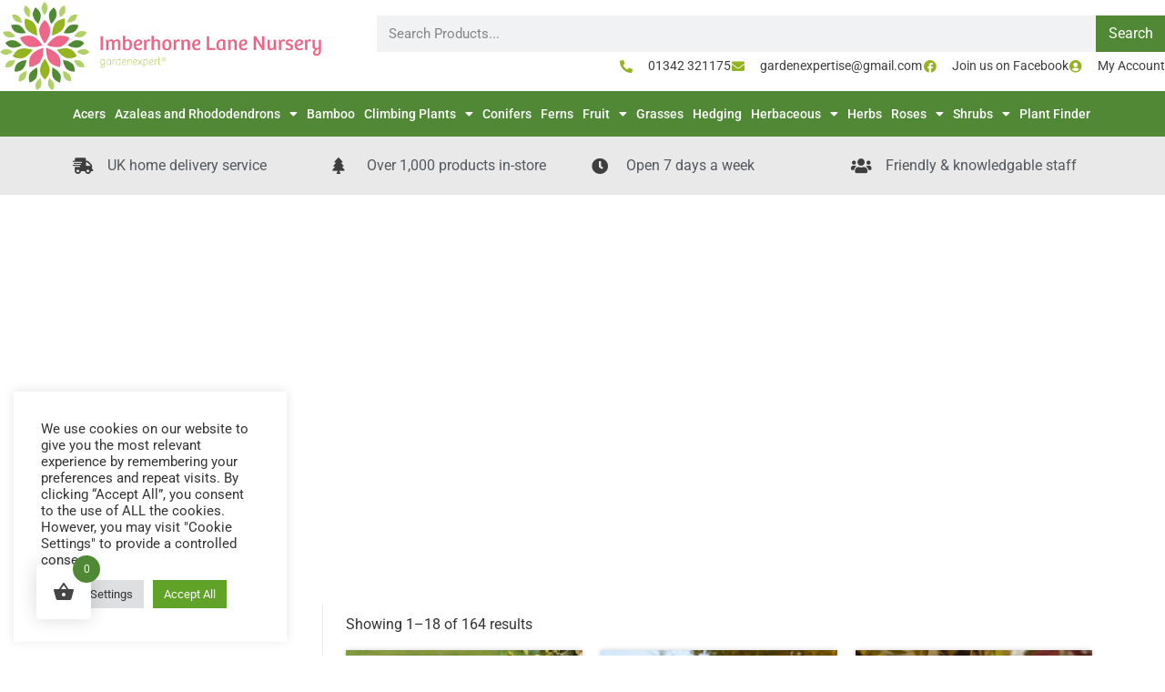

--- FILE ---
content_type: text/html; charset=UTF-8
request_url: https://imberhornelane-nursery.co.uk/shop/trees/
body_size: 157272
content:
<!doctype html>
<html lang="en-GB">
<head>
	<meta charset="UTF-8">
	<meta name="viewport" content="width=device-width, initial-scale=1">
	<link rel="profile" href="https://gmpg.org/xfn/11">
	<meta name='robots' content='index, follow, max-image-preview:large, max-snippet:-1, max-video-preview:-1' />
	<style>img:is([sizes="auto" i], [sizes^="auto," i]) { contain-intrinsic-size: 3000px 1500px }</style>
	
	<!-- This site is optimized with the Yoast SEO plugin v26.4 - https://yoast.com/wordpress/plugins/seo/ -->
	<title>Trees Archives - Imberhorne Lane Nursery</title>
	<link rel="canonical" href="https://imberhornelane-nursery.co.uk/shop/trees/" />
	<link rel="next" href="https://imberhornelane-nursery.co.uk/shop/trees/page/2/" />
	<meta property="og:locale" content="en_GB" />
	<meta property="og:type" content="article" />
	<meta property="og:title" content="Trees Archives - Imberhorne Lane Nursery" />
	<meta property="og:url" content="https://imberhornelane-nursery.co.uk/shop/trees/" />
	<meta property="og:site_name" content="Imberhorne Lane Nursery" />
	<meta name="twitter:card" content="summary_large_image" />
	<script type="application/ld+json" class="yoast-schema-graph">{"@context":"https://schema.org","@graph":[{"@type":"CollectionPage","@id":"https://imberhornelane-nursery.co.uk/shop/trees/","url":"https://imberhornelane-nursery.co.uk/shop/trees/","name":"Trees Archives - Imberhorne Lane Nursery","isPartOf":{"@id":"https://imberhornelane-nursery.co.uk/#website"},"breadcrumb":{"@id":"https://imberhornelane-nursery.co.uk/shop/trees/#breadcrumb"},"inLanguage":"en-GB"},{"@type":"BreadcrumbList","@id":"https://imberhornelane-nursery.co.uk/shop/trees/#breadcrumb","itemListElement":[{"@type":"ListItem","position":1,"name":"Home","item":"https://imberhornelane-nursery.co.uk/"},{"@type":"ListItem","position":2,"name":"Trees"}]},{"@type":"WebSite","@id":"https://imberhornelane-nursery.co.uk/#website","url":"https://imberhornelane-nursery.co.uk/","name":"Imberhorne Lane Nursery","description":"Online Plant Nursery","potentialAction":[{"@type":"SearchAction","target":{"@type":"EntryPoint","urlTemplate":"https://imberhornelane-nursery.co.uk/?s={search_term_string}"},"query-input":{"@type":"PropertyValueSpecification","valueRequired":true,"valueName":"search_term_string"}}],"inLanguage":"en-GB"}]}</script>
	<!-- / Yoast SEO plugin. -->


<link rel="alternate" type="application/rss+xml" title="Imberhorne Lane Nursery &raquo; Feed" href="https://imberhornelane-nursery.co.uk/feed/" />
<link rel="alternate" type="application/rss+xml" title="Imberhorne Lane Nursery &raquo; Comments Feed" href="https://imberhornelane-nursery.co.uk/comments/feed/" />
<link rel="alternate" type="application/rss+xml" title="Imberhorne Lane Nursery &raquo; Trees Category Feed" href="https://imberhornelane-nursery.co.uk/shop/trees/feed/" />
<script>
window._wpemojiSettings = {"baseUrl":"https:\/\/s.w.org\/images\/core\/emoji\/16.0.1\/72x72\/","ext":".png","svgUrl":"https:\/\/s.w.org\/images\/core\/emoji\/16.0.1\/svg\/","svgExt":".svg","source":{"concatemoji":"https:\/\/imberhornelane-nursery.co.uk\/wp-includes\/js\/wp-emoji-release.min.js?ver=6.8.3"}};
/*! This file is auto-generated */
!function(s,n){var o,i,e;function c(e){try{var t={supportTests:e,timestamp:(new Date).valueOf()};sessionStorage.setItem(o,JSON.stringify(t))}catch(e){}}function p(e,t,n){e.clearRect(0,0,e.canvas.width,e.canvas.height),e.fillText(t,0,0);var t=new Uint32Array(e.getImageData(0,0,e.canvas.width,e.canvas.height).data),a=(e.clearRect(0,0,e.canvas.width,e.canvas.height),e.fillText(n,0,0),new Uint32Array(e.getImageData(0,0,e.canvas.width,e.canvas.height).data));return t.every(function(e,t){return e===a[t]})}function u(e,t){e.clearRect(0,0,e.canvas.width,e.canvas.height),e.fillText(t,0,0);for(var n=e.getImageData(16,16,1,1),a=0;a<n.data.length;a++)if(0!==n.data[a])return!1;return!0}function f(e,t,n,a){switch(t){case"flag":return n(e,"\ud83c\udff3\ufe0f\u200d\u26a7\ufe0f","\ud83c\udff3\ufe0f\u200b\u26a7\ufe0f")?!1:!n(e,"\ud83c\udde8\ud83c\uddf6","\ud83c\udde8\u200b\ud83c\uddf6")&&!n(e,"\ud83c\udff4\udb40\udc67\udb40\udc62\udb40\udc65\udb40\udc6e\udb40\udc67\udb40\udc7f","\ud83c\udff4\u200b\udb40\udc67\u200b\udb40\udc62\u200b\udb40\udc65\u200b\udb40\udc6e\u200b\udb40\udc67\u200b\udb40\udc7f");case"emoji":return!a(e,"\ud83e\udedf")}return!1}function g(e,t,n,a){var r="undefined"!=typeof WorkerGlobalScope&&self instanceof WorkerGlobalScope?new OffscreenCanvas(300,150):s.createElement("canvas"),o=r.getContext("2d",{willReadFrequently:!0}),i=(o.textBaseline="top",o.font="600 32px Arial",{});return e.forEach(function(e){i[e]=t(o,e,n,a)}),i}function t(e){var t=s.createElement("script");t.src=e,t.defer=!0,s.head.appendChild(t)}"undefined"!=typeof Promise&&(o="wpEmojiSettingsSupports",i=["flag","emoji"],n.supports={everything:!0,everythingExceptFlag:!0},e=new Promise(function(e){s.addEventListener("DOMContentLoaded",e,{once:!0})}),new Promise(function(t){var n=function(){try{var e=JSON.parse(sessionStorage.getItem(o));if("object"==typeof e&&"number"==typeof e.timestamp&&(new Date).valueOf()<e.timestamp+604800&&"object"==typeof e.supportTests)return e.supportTests}catch(e){}return null}();if(!n){if("undefined"!=typeof Worker&&"undefined"!=typeof OffscreenCanvas&&"undefined"!=typeof URL&&URL.createObjectURL&&"undefined"!=typeof Blob)try{var e="postMessage("+g.toString()+"("+[JSON.stringify(i),f.toString(),p.toString(),u.toString()].join(",")+"));",a=new Blob([e],{type:"text/javascript"}),r=new Worker(URL.createObjectURL(a),{name:"wpTestEmojiSupports"});return void(r.onmessage=function(e){c(n=e.data),r.terminate(),t(n)})}catch(e){}c(n=g(i,f,p,u))}t(n)}).then(function(e){for(var t in e)n.supports[t]=e[t],n.supports.everything=n.supports.everything&&n.supports[t],"flag"!==t&&(n.supports.everythingExceptFlag=n.supports.everythingExceptFlag&&n.supports[t]);n.supports.everythingExceptFlag=n.supports.everythingExceptFlag&&!n.supports.flag,n.DOMReady=!1,n.readyCallback=function(){n.DOMReady=!0}}).then(function(){return e}).then(function(){var e;n.supports.everything||(n.readyCallback(),(e=n.source||{}).concatemoji?t(e.concatemoji):e.wpemoji&&e.twemoji&&(t(e.twemoji),t(e.wpemoji)))}))}((window,document),window._wpemojiSettings);
</script>
<link rel='stylesheet' id='dce-dynamic-visibility-style-css' href='https://imberhornelane-nursery.co.uk/wp-content/plugins/dynamic-visibility-for-elementor/assets/css/dynamic-visibility.css?ver=5.0.16' media='all' />
<style id='wp-emoji-styles-inline-css'>

	img.wp-smiley, img.emoji {
		display: inline !important;
		border: none !important;
		box-shadow: none !important;
		height: 1em !important;
		width: 1em !important;
		margin: 0 0.07em !important;
		vertical-align: -0.1em !important;
		background: none !important;
		padding: 0 !important;
	}
</style>
<link rel='stylesheet' id='wp-block-library-css' href='https://imberhornelane-nursery.co.uk/wp-includes/css/dist/block-library/style.min.css?ver=6.8.3' media='all' />
<link rel='stylesheet' id='woolentor-block-common-css' href='https://imberhornelane-nursery.co.uk/wp-content/plugins/woolentor-addons/woolentor-blocks/assets/css/common-style.css?ver=3.2.1' media='all' />
<link rel='stylesheet' id='woolentor-block-default-css' href='https://imberhornelane-nursery.co.uk/wp-content/plugins/woolentor-addons/woolentor-blocks/assets/css/style-index.css?ver=3.2.1' media='all' />
<style id='global-styles-inline-css'>
:root{--wp--preset--aspect-ratio--square: 1;--wp--preset--aspect-ratio--4-3: 4/3;--wp--preset--aspect-ratio--3-4: 3/4;--wp--preset--aspect-ratio--3-2: 3/2;--wp--preset--aspect-ratio--2-3: 2/3;--wp--preset--aspect-ratio--16-9: 16/9;--wp--preset--aspect-ratio--9-16: 9/16;--wp--preset--color--black: #000000;--wp--preset--color--cyan-bluish-gray: #abb8c3;--wp--preset--color--white: #ffffff;--wp--preset--color--pale-pink: #f78da7;--wp--preset--color--vivid-red: #cf2e2e;--wp--preset--color--luminous-vivid-orange: #ff6900;--wp--preset--color--luminous-vivid-amber: #fcb900;--wp--preset--color--light-green-cyan: #7bdcb5;--wp--preset--color--vivid-green-cyan: #00d084;--wp--preset--color--pale-cyan-blue: #8ed1fc;--wp--preset--color--vivid-cyan-blue: #0693e3;--wp--preset--color--vivid-purple: #9b51e0;--wp--preset--gradient--vivid-cyan-blue-to-vivid-purple: linear-gradient(135deg,rgba(6,147,227,1) 0%,rgb(155,81,224) 100%);--wp--preset--gradient--light-green-cyan-to-vivid-green-cyan: linear-gradient(135deg,rgb(122,220,180) 0%,rgb(0,208,130) 100%);--wp--preset--gradient--luminous-vivid-amber-to-luminous-vivid-orange: linear-gradient(135deg,rgba(252,185,0,1) 0%,rgba(255,105,0,1) 100%);--wp--preset--gradient--luminous-vivid-orange-to-vivid-red: linear-gradient(135deg,rgba(255,105,0,1) 0%,rgb(207,46,46) 100%);--wp--preset--gradient--very-light-gray-to-cyan-bluish-gray: linear-gradient(135deg,rgb(238,238,238) 0%,rgb(169,184,195) 100%);--wp--preset--gradient--cool-to-warm-spectrum: linear-gradient(135deg,rgb(74,234,220) 0%,rgb(151,120,209) 20%,rgb(207,42,186) 40%,rgb(238,44,130) 60%,rgb(251,105,98) 80%,rgb(254,248,76) 100%);--wp--preset--gradient--blush-light-purple: linear-gradient(135deg,rgb(255,206,236) 0%,rgb(152,150,240) 100%);--wp--preset--gradient--blush-bordeaux: linear-gradient(135deg,rgb(254,205,165) 0%,rgb(254,45,45) 50%,rgb(107,0,62) 100%);--wp--preset--gradient--luminous-dusk: linear-gradient(135deg,rgb(255,203,112) 0%,rgb(199,81,192) 50%,rgb(65,88,208) 100%);--wp--preset--gradient--pale-ocean: linear-gradient(135deg,rgb(255,245,203) 0%,rgb(182,227,212) 50%,rgb(51,167,181) 100%);--wp--preset--gradient--electric-grass: linear-gradient(135deg,rgb(202,248,128) 0%,rgb(113,206,126) 100%);--wp--preset--gradient--midnight: linear-gradient(135deg,rgb(2,3,129) 0%,rgb(40,116,252) 100%);--wp--preset--font-size--small: 13px;--wp--preset--font-size--medium: 20px;--wp--preset--font-size--large: 36px;--wp--preset--font-size--x-large: 42px;--wp--preset--spacing--20: 0.44rem;--wp--preset--spacing--30: 0.67rem;--wp--preset--spacing--40: 1rem;--wp--preset--spacing--50: 1.5rem;--wp--preset--spacing--60: 2.25rem;--wp--preset--spacing--70: 3.38rem;--wp--preset--spacing--80: 5.06rem;--wp--preset--shadow--natural: 6px 6px 9px rgba(0, 0, 0, 0.2);--wp--preset--shadow--deep: 12px 12px 50px rgba(0, 0, 0, 0.4);--wp--preset--shadow--sharp: 6px 6px 0px rgba(0, 0, 0, 0.2);--wp--preset--shadow--outlined: 6px 6px 0px -3px rgba(255, 255, 255, 1), 6px 6px rgba(0, 0, 0, 1);--wp--preset--shadow--crisp: 6px 6px 0px rgba(0, 0, 0, 1);}:root { --wp--style--global--content-size: 800px;--wp--style--global--wide-size: 1200px; }:where(body) { margin: 0; }.wp-site-blocks > .alignleft { float: left; margin-right: 2em; }.wp-site-blocks > .alignright { float: right; margin-left: 2em; }.wp-site-blocks > .aligncenter { justify-content: center; margin-left: auto; margin-right: auto; }:where(.wp-site-blocks) > * { margin-block-start: 24px; margin-block-end: 0; }:where(.wp-site-blocks) > :first-child { margin-block-start: 0; }:where(.wp-site-blocks) > :last-child { margin-block-end: 0; }:root { --wp--style--block-gap: 24px; }:root :where(.is-layout-flow) > :first-child{margin-block-start: 0;}:root :where(.is-layout-flow) > :last-child{margin-block-end: 0;}:root :where(.is-layout-flow) > *{margin-block-start: 24px;margin-block-end: 0;}:root :where(.is-layout-constrained) > :first-child{margin-block-start: 0;}:root :where(.is-layout-constrained) > :last-child{margin-block-end: 0;}:root :where(.is-layout-constrained) > *{margin-block-start: 24px;margin-block-end: 0;}:root :where(.is-layout-flex){gap: 24px;}:root :where(.is-layout-grid){gap: 24px;}.is-layout-flow > .alignleft{float: left;margin-inline-start: 0;margin-inline-end: 2em;}.is-layout-flow > .alignright{float: right;margin-inline-start: 2em;margin-inline-end: 0;}.is-layout-flow > .aligncenter{margin-left: auto !important;margin-right: auto !important;}.is-layout-constrained > .alignleft{float: left;margin-inline-start: 0;margin-inline-end: 2em;}.is-layout-constrained > .alignright{float: right;margin-inline-start: 2em;margin-inline-end: 0;}.is-layout-constrained > .aligncenter{margin-left: auto !important;margin-right: auto !important;}.is-layout-constrained > :where(:not(.alignleft):not(.alignright):not(.alignfull)){max-width: var(--wp--style--global--content-size);margin-left: auto !important;margin-right: auto !important;}.is-layout-constrained > .alignwide{max-width: var(--wp--style--global--wide-size);}body .is-layout-flex{display: flex;}.is-layout-flex{flex-wrap: wrap;align-items: center;}.is-layout-flex > :is(*, div){margin: 0;}body .is-layout-grid{display: grid;}.is-layout-grid > :is(*, div){margin: 0;}body{padding-top: 0px;padding-right: 0px;padding-bottom: 0px;padding-left: 0px;}a:where(:not(.wp-element-button)){text-decoration: underline;}:root :where(.wp-element-button, .wp-block-button__link){background-color: #32373c;border-width: 0;color: #fff;font-family: inherit;font-size: inherit;line-height: inherit;padding: calc(0.667em + 2px) calc(1.333em + 2px);text-decoration: none;}.has-black-color{color: var(--wp--preset--color--black) !important;}.has-cyan-bluish-gray-color{color: var(--wp--preset--color--cyan-bluish-gray) !important;}.has-white-color{color: var(--wp--preset--color--white) !important;}.has-pale-pink-color{color: var(--wp--preset--color--pale-pink) !important;}.has-vivid-red-color{color: var(--wp--preset--color--vivid-red) !important;}.has-luminous-vivid-orange-color{color: var(--wp--preset--color--luminous-vivid-orange) !important;}.has-luminous-vivid-amber-color{color: var(--wp--preset--color--luminous-vivid-amber) !important;}.has-light-green-cyan-color{color: var(--wp--preset--color--light-green-cyan) !important;}.has-vivid-green-cyan-color{color: var(--wp--preset--color--vivid-green-cyan) !important;}.has-pale-cyan-blue-color{color: var(--wp--preset--color--pale-cyan-blue) !important;}.has-vivid-cyan-blue-color{color: var(--wp--preset--color--vivid-cyan-blue) !important;}.has-vivid-purple-color{color: var(--wp--preset--color--vivid-purple) !important;}.has-black-background-color{background-color: var(--wp--preset--color--black) !important;}.has-cyan-bluish-gray-background-color{background-color: var(--wp--preset--color--cyan-bluish-gray) !important;}.has-white-background-color{background-color: var(--wp--preset--color--white) !important;}.has-pale-pink-background-color{background-color: var(--wp--preset--color--pale-pink) !important;}.has-vivid-red-background-color{background-color: var(--wp--preset--color--vivid-red) !important;}.has-luminous-vivid-orange-background-color{background-color: var(--wp--preset--color--luminous-vivid-orange) !important;}.has-luminous-vivid-amber-background-color{background-color: var(--wp--preset--color--luminous-vivid-amber) !important;}.has-light-green-cyan-background-color{background-color: var(--wp--preset--color--light-green-cyan) !important;}.has-vivid-green-cyan-background-color{background-color: var(--wp--preset--color--vivid-green-cyan) !important;}.has-pale-cyan-blue-background-color{background-color: var(--wp--preset--color--pale-cyan-blue) !important;}.has-vivid-cyan-blue-background-color{background-color: var(--wp--preset--color--vivid-cyan-blue) !important;}.has-vivid-purple-background-color{background-color: var(--wp--preset--color--vivid-purple) !important;}.has-black-border-color{border-color: var(--wp--preset--color--black) !important;}.has-cyan-bluish-gray-border-color{border-color: var(--wp--preset--color--cyan-bluish-gray) !important;}.has-white-border-color{border-color: var(--wp--preset--color--white) !important;}.has-pale-pink-border-color{border-color: var(--wp--preset--color--pale-pink) !important;}.has-vivid-red-border-color{border-color: var(--wp--preset--color--vivid-red) !important;}.has-luminous-vivid-orange-border-color{border-color: var(--wp--preset--color--luminous-vivid-orange) !important;}.has-luminous-vivid-amber-border-color{border-color: var(--wp--preset--color--luminous-vivid-amber) !important;}.has-light-green-cyan-border-color{border-color: var(--wp--preset--color--light-green-cyan) !important;}.has-vivid-green-cyan-border-color{border-color: var(--wp--preset--color--vivid-green-cyan) !important;}.has-pale-cyan-blue-border-color{border-color: var(--wp--preset--color--pale-cyan-blue) !important;}.has-vivid-cyan-blue-border-color{border-color: var(--wp--preset--color--vivid-cyan-blue) !important;}.has-vivid-purple-border-color{border-color: var(--wp--preset--color--vivid-purple) !important;}.has-vivid-cyan-blue-to-vivid-purple-gradient-background{background: var(--wp--preset--gradient--vivid-cyan-blue-to-vivid-purple) !important;}.has-light-green-cyan-to-vivid-green-cyan-gradient-background{background: var(--wp--preset--gradient--light-green-cyan-to-vivid-green-cyan) !important;}.has-luminous-vivid-amber-to-luminous-vivid-orange-gradient-background{background: var(--wp--preset--gradient--luminous-vivid-amber-to-luminous-vivid-orange) !important;}.has-luminous-vivid-orange-to-vivid-red-gradient-background{background: var(--wp--preset--gradient--luminous-vivid-orange-to-vivid-red) !important;}.has-very-light-gray-to-cyan-bluish-gray-gradient-background{background: var(--wp--preset--gradient--very-light-gray-to-cyan-bluish-gray) !important;}.has-cool-to-warm-spectrum-gradient-background{background: var(--wp--preset--gradient--cool-to-warm-spectrum) !important;}.has-blush-light-purple-gradient-background{background: var(--wp--preset--gradient--blush-light-purple) !important;}.has-blush-bordeaux-gradient-background{background: var(--wp--preset--gradient--blush-bordeaux) !important;}.has-luminous-dusk-gradient-background{background: var(--wp--preset--gradient--luminous-dusk) !important;}.has-pale-ocean-gradient-background{background: var(--wp--preset--gradient--pale-ocean) !important;}.has-electric-grass-gradient-background{background: var(--wp--preset--gradient--electric-grass) !important;}.has-midnight-gradient-background{background: var(--wp--preset--gradient--midnight) !important;}.has-small-font-size{font-size: var(--wp--preset--font-size--small) !important;}.has-medium-font-size{font-size: var(--wp--preset--font-size--medium) !important;}.has-large-font-size{font-size: var(--wp--preset--font-size--large) !important;}.has-x-large-font-size{font-size: var(--wp--preset--font-size--x-large) !important;}
:root :where(.wp-block-pullquote){font-size: 1.5em;line-height: 1.6;}
</style>
<link rel='stylesheet' id='cookie-law-info-css' href='https://imberhornelane-nursery.co.uk/wp-content/plugins/cookie-law-info/legacy/public/css/cookie-law-info-public.css?ver=3.3.6' media='all' />
<link rel='stylesheet' id='cookie-law-info-gdpr-css' href='https://imberhornelane-nursery.co.uk/wp-content/plugins/cookie-law-info/legacy/public/css/cookie-law-info-gdpr.css?ver=3.3.6' media='all' />
<link rel='stylesheet' id='woocommerce-layout-css' href='https://imberhornelane-nursery.co.uk/wp-content/plugins/woocommerce/assets/css/woocommerce-layout.css?ver=10.3.5' media='all' />
<link rel='stylesheet' id='woocommerce-smallscreen-css' href='https://imberhornelane-nursery.co.uk/wp-content/plugins/woocommerce/assets/css/woocommerce-smallscreen.css?ver=10.3.5' media='only screen and (max-width: 768px)' />
<link rel='stylesheet' id='woocommerce-general-css' href='https://imberhornelane-nursery.co.uk/wp-content/plugins/woocommerce/assets/css/woocommerce.css?ver=10.3.5' media='all' />
<style id='woocommerce-inline-inline-css'>
.woocommerce form .form-row .required { visibility: visible; }
</style>
<link rel='stylesheet' id='eae-css-css' href='https://imberhornelane-nursery.co.uk/wp-content/plugins/addon-elements-for-elementor-page-builder/assets/css/eae.min.css?ver=1.14.2' media='all' />
<link rel='stylesheet' id='eae-peel-css-css' href='https://imberhornelane-nursery.co.uk/wp-content/plugins/addon-elements-for-elementor-page-builder/assets/lib/peel/peel.css?ver=1.14.2' media='all' />
<link rel='stylesheet' id='wcpf-plugin-style-css' href='https://imberhornelane-nursery.co.uk/wp-content/plugins/woocommerce-product-filters/assets/css/plugin.css?ver=1.4.38' media='all' />
<link rel='stylesheet' id='font-awesome-css' href='https://imberhornelane-nursery.co.uk/wp-content/plugins/elementor/assets/lib/font-awesome/css/font-awesome.min.css?ver=4.7.0' media='all' />
<link rel='stylesheet' id='simple-line-icons-wl-css' href='https://imberhornelane-nursery.co.uk/wp-content/plugins/woolentor-addons/assets/css/simple-line-icons.css?ver=3.2.1' media='all' />
<link rel='stylesheet' id='htflexboxgrid-css' href='https://imberhornelane-nursery.co.uk/wp-content/plugins/woolentor-addons/assets/css/htflexboxgrid.css?ver=3.2.1' media='all' />
<link rel='stylesheet' id='slick-css' href='https://imberhornelane-nursery.co.uk/wp-content/plugins/woolentor-addons/assets/css/slick.css?ver=3.2.1' media='all' />
<link rel='stylesheet' id='woolentor-widgets-css' href='https://imberhornelane-nursery.co.uk/wp-content/plugins/woolentor-addons/assets/css/woolentor-widgets.css?ver=3.2.1' media='all' />
<link rel='stylesheet' id='photoswipe-css' href='https://imberhornelane-nursery.co.uk/wp-content/plugins/woocommerce/assets/css/photoswipe/photoswipe.min.css?ver=10.3.5' media='all' />
<link rel='stylesheet' id='photoswipe-default-skin-css' href='https://imberhornelane-nursery.co.uk/wp-content/plugins/woocommerce/assets/css/photoswipe/default-skin/default-skin.min.css?ver=10.3.5' media='all' />
<link rel='stylesheet' id='woolentor-quickview-css' href='https://imberhornelane-nursery.co.uk/wp-content/plugins/woolentor-addons/includes/modules/quickview/assets/css/frontend.css?ver=3.2.1' media='all' />
<link rel='stylesheet' id='hint-css' href='https://imberhornelane-nursery.co.uk/wp-content/plugins/woo-fly-cart/assets/hint/hint.min.css?ver=6.8.3' media='all' />
<link rel='stylesheet' id='perfect-scrollbar-css' href='https://imberhornelane-nursery.co.uk/wp-content/plugins/woo-fly-cart/assets/perfect-scrollbar/css/perfect-scrollbar.min.css?ver=6.8.3' media='all' />
<link rel='stylesheet' id='perfect-scrollbar-wpc-css' href='https://imberhornelane-nursery.co.uk/wp-content/plugins/woo-fly-cart/assets/perfect-scrollbar/css/custom-theme.css?ver=6.8.3' media='all' />
<link rel='stylesheet' id='woofc-fonts-css' href='https://imberhornelane-nursery.co.uk/wp-content/plugins/woo-fly-cart/assets/css/fonts.css?ver=6.8.3' media='all' />
<link rel='stylesheet' id='woofc-frontend-css' href='https://imberhornelane-nursery.co.uk/wp-content/plugins/woo-fly-cart/assets/css/frontend.css?ver=5.9.5' media='all' />
<style id='woofc-frontend-inline-css'>
.woofc-area.woofc-style-01 .woofc-inner, .woofc-area.woofc-style-03 .woofc-inner, .woofc-area.woofc-style-02 .woofc-area-bot .woofc-action .woofc-action-inner > div a:hover, .woofc-area.woofc-style-04 .woofc-area-bot .woofc-action .woofc-action-inner > div a:hover {
                            background-color: #cc6055;
                        }

                        .woofc-area.woofc-style-01 .woofc-area-bot .woofc-action .woofc-action-inner > div a, .woofc-area.woofc-style-02 .woofc-area-bot .woofc-action .woofc-action-inner > div a, .woofc-area.woofc-style-03 .woofc-area-bot .woofc-action .woofc-action-inner > div a, .woofc-area.woofc-style-04 .woofc-area-bot .woofc-action .woofc-action-inner > div a {
                            outline: none;
                            color: #cc6055;
                        }

                        .woofc-area.woofc-style-02 .woofc-area-bot .woofc-action .woofc-action-inner > div a, .woofc-area.woofc-style-04 .woofc-area-bot .woofc-action .woofc-action-inner > div a {
                            border-color: #cc6055;
                        }

                        .woofc-area.woofc-style-05 .woofc-inner{
                            background-color: #cc6055;
                            background-image: url('');
                            background-size: cover;
                            background-position: center;
                            background-repeat: no-repeat;
                        }
                        
                        .woofc-count span {
                            background-color: #cc6055;
                        }
</style>
<link rel='stylesheet' id='brands-styles-css' href='https://imberhornelane-nursery.co.uk/wp-content/plugins/woocommerce/assets/css/brands.css?ver=10.3.5' media='all' />
<link rel='stylesheet' id='hello-elementor-css' href='https://imberhornelane-nursery.co.uk/wp-content/themes/hello-elementor/assets/css/reset.css?ver=3.4.4' media='all' />
<link rel='stylesheet' id='hello-elementor-theme-style-css' href='https://imberhornelane-nursery.co.uk/wp-content/themes/hello-elementor/assets/css/theme.css?ver=3.4.4' media='all' />
<link rel='stylesheet' id='hello-elementor-header-footer-css' href='https://imberhornelane-nursery.co.uk/wp-content/themes/hello-elementor/assets/css/header-footer.css?ver=3.4.4' media='all' />
<link rel='stylesheet' id='elementor-frontend-css' href='https://imberhornelane-nursery.co.uk/wp-content/plugins/elementor/assets/css/frontend.min.css?ver=3.32.1' media='all' />
<link rel='stylesheet' id='eael-general-css' href='https://imberhornelane-nursery.co.uk/wp-content/plugins/essential-addons-for-elementor-lite/assets/front-end/css/view/general.min.css?ver=6.3.1' media='all' />
<link rel='stylesheet' id='eael-66-css' href='https://imberhornelane-nursery.co.uk/wp-content/uploads/essential-addons-elementor/eael-66.css?ver=1689947368' media='all' />
<link rel='stylesheet' id='widget-icon-list-css' href='https://imberhornelane-nursery.co.uk/wp-content/plugins/elementor/assets/css/widget-icon-list.min.css?ver=3.32.1' media='all' />
<link rel='stylesheet' id='widget-image-css' href='https://imberhornelane-nursery.co.uk/wp-content/plugins/elementor/assets/css/widget-image.min.css?ver=3.32.1' media='all' />
<link rel='stylesheet' id='widget-search-form-css' href='https://imberhornelane-nursery.co.uk/wp-content/plugins/elementor-pro/assets/css/widget-search-form.min.css?ver=3.32.1' media='all' />
<link rel='stylesheet' id='elementor-icons-shared-0-css' href='https://imberhornelane-nursery.co.uk/wp-content/plugins/elementor/assets/lib/font-awesome/css/fontawesome.min.css?ver=5.15.3' media='all' />
<link rel='stylesheet' id='elementor-icons-fa-solid-css' href='https://imberhornelane-nursery.co.uk/wp-content/plugins/elementor/assets/lib/font-awesome/css/solid.min.css?ver=5.15.3' media='all' />
<link rel='stylesheet' id='e-sticky-css' href='https://imberhornelane-nursery.co.uk/wp-content/plugins/elementor-pro/assets/css/modules/sticky.min.css?ver=3.32.1' media='all' />
<link rel='stylesheet' id='widget-nav-menu-css' href='https://imberhornelane-nursery.co.uk/wp-content/plugins/elementor-pro/assets/css/widget-nav-menu.min.css?ver=3.32.1' media='all' />
<link rel='stylesheet' id='widget-divider-css' href='https://imberhornelane-nursery.co.uk/wp-content/plugins/elementor/assets/css/widget-divider.min.css?ver=3.32.1' media='all' />
<link rel='stylesheet' id='widget-heading-css' href='https://imberhornelane-nursery.co.uk/wp-content/plugins/elementor/assets/css/widget-heading.min.css?ver=3.32.1' media='all' />
<link rel='stylesheet' id='e-shapes-css' href='https://imberhornelane-nursery.co.uk/wp-content/plugins/elementor/assets/css/conditionals/shapes.min.css?ver=3.32.1' media='all' />
<link rel='stylesheet' id='swiper-css' href='https://imberhornelane-nursery.co.uk/wp-content/plugins/elementor/assets/lib/swiper/v8/css/swiper.min.css?ver=8.4.5' media='all' />
<link rel='stylesheet' id='e-swiper-css' href='https://imberhornelane-nursery.co.uk/wp-content/plugins/elementor/assets/css/conditionals/e-swiper.min.css?ver=3.32.1' media='all' />
<link rel='stylesheet' id='widget-woocommerce-products-css' href='https://imberhornelane-nursery.co.uk/wp-content/plugins/elementor-pro/assets/css/widget-woocommerce-products.min.css?ver=3.32.1' media='all' />
<link rel='stylesheet' id='elementor-icons-css' href='https://imberhornelane-nursery.co.uk/wp-content/plugins/elementor/assets/lib/eicons/css/elementor-icons.min.css?ver=5.44.0' media='all' />
<style id='elementor-icons-inline-css'>

		.elementor-add-new-section .elementor-add-templately-promo-button{
            background-color: #5d4fff;
            background-image: url(https://imberhornelane-nursery.co.uk/wp-content/plugins/essential-addons-for-elementor-lite/assets/admin/images/templately/logo-icon.svg);
            background-repeat: no-repeat;
            background-position: center center;
            position: relative;
        }
        
		.elementor-add-new-section .elementor-add-templately-promo-button > i{
            height: 12px;
        }
        
        body .elementor-add-new-section .elementor-add-section-area-button {
            margin-left: 0;
        }

		.elementor-add-new-section .elementor-add-templately-promo-button{
            background-color: #5d4fff;
            background-image: url(https://imberhornelane-nursery.co.uk/wp-content/plugins/essential-addons-for-elementor-lite/assets/admin/images/templately/logo-icon.svg);
            background-repeat: no-repeat;
            background-position: center center;
            position: relative;
        }
        
		.elementor-add-new-section .elementor-add-templately-promo-button > i{
            height: 12px;
        }
        
        body .elementor-add-new-section .elementor-add-section-area-button {
            margin-left: 0;
        }
</style>
<link rel='stylesheet' id='elementor-post-5-css' href='https://imberhornelane-nursery.co.uk/wp-content/uploads/elementor/css/post-5.css?ver=1763523376' media='all' />
<link rel='stylesheet' id='elementor-post-66-css' href='https://imberhornelane-nursery.co.uk/wp-content/uploads/elementor/css/post-66.css?ver=1763523376' media='all' />
<link rel='stylesheet' id='elementor-post-104-css' href='https://imberhornelane-nursery.co.uk/wp-content/uploads/elementor/css/post-104.css?ver=1763523380' media='all' />
<link rel='stylesheet' id='elementor-post-269-css' href='https://imberhornelane-nursery.co.uk/wp-content/uploads/elementor/css/post-269.css?ver=1763524197' media='all' />
<link rel='stylesheet' id='elementor-gf-local-roboto-css' href='https://imberhornelane-nursery.co.uk/wp-content/uploads/elementor/google-fonts/css/roboto.css?ver=1746602119' media='all' />
<link rel='stylesheet' id='elementor-gf-local-robotoslab-css' href='https://imberhornelane-nursery.co.uk/wp-content/uploads/elementor/google-fonts/css/robotoslab.css?ver=1746602121' media='all' />
<link rel='stylesheet' id='elementor-icons-fa-brands-css' href='https://imberhornelane-nursery.co.uk/wp-content/plugins/elementor/assets/lib/font-awesome/css/brands.min.css?ver=5.15.3' media='all' />
<script type="text/template" id="tmpl-variation-template">
	<div class="woocommerce-variation-description">{{{ data.variation.variation_description }}}</div>
	<div class="woocommerce-variation-price">{{{ data.variation.price_html }}}</div>
	<div class="woocommerce-variation-availability">{{{ data.variation.availability_html }}}</div>
</script>
<script type="text/template" id="tmpl-unavailable-variation-template">
	<p role="alert">Sorry, this product is unavailable. Please choose a different combination.</p>
</script>
<script src="https://imberhornelane-nursery.co.uk/wp-includes/js/jquery/jquery.min.js?ver=3.7.1" id="jquery-core-js"></script>
<script src="https://imberhornelane-nursery.co.uk/wp-includes/js/jquery/jquery-migrate.min.js?ver=3.4.1" id="jquery-migrate-js"></script>
<script id="cookie-law-info-js-extra">
var Cli_Data = {"nn_cookie_ids":[],"cookielist":[],"non_necessary_cookies":[],"ccpaEnabled":"","ccpaRegionBased":"","ccpaBarEnabled":"","strictlyEnabled":["necessary","obligatoire"],"ccpaType":"gdpr","js_blocking":"1","custom_integration":"","triggerDomRefresh":"","secure_cookies":""};
var cli_cookiebar_settings = {"animate_speed_hide":"500","animate_speed_show":"500","background":"#FFF","border":"#b1a6a6c2","border_on":"","button_1_button_colour":"#61a229","button_1_button_hover":"#4e8221","button_1_link_colour":"#fff","button_1_as_button":"1","button_1_new_win":"","button_2_button_colour":"#333","button_2_button_hover":"#292929","button_2_link_colour":"#444","button_2_as_button":"","button_2_hidebar":"","button_3_button_colour":"#dedfe0","button_3_button_hover":"#b2b2b3","button_3_link_colour":"#333333","button_3_as_button":"1","button_3_new_win":"","button_4_button_colour":"#dedfe0","button_4_button_hover":"#b2b2b3","button_4_link_colour":"#333333","button_4_as_button":"1","button_7_button_colour":"#61a229","button_7_button_hover":"#4e8221","button_7_link_colour":"#fff","button_7_as_button":"1","button_7_new_win":"","font_family":"inherit","header_fix":"","notify_animate_hide":"1","notify_animate_show":"","notify_div_id":"#cookie-law-info-bar","notify_position_horizontal":"right","notify_position_vertical":"bottom","scroll_close":"","scroll_close_reload":"","accept_close_reload":"","reject_close_reload":"","showagain_tab":"","showagain_background":"#fff","showagain_border":"#000","showagain_div_id":"#cookie-law-info-again","showagain_x_position":"100px","text":"#333333","show_once_yn":"","show_once":"10000","logging_on":"","as_popup":"","popup_overlay":"1","bar_heading_text":"","cookie_bar_as":"widget","popup_showagain_position":"bottom-right","widget_position":"left"};
var log_object = {"ajax_url":"https:\/\/imberhornelane-nursery.co.uk\/wp-admin\/admin-ajax.php"};
</script>
<script src="https://imberhornelane-nursery.co.uk/wp-content/plugins/cookie-law-info/legacy/public/js/cookie-law-info-public.js?ver=3.3.6" id="cookie-law-info-js"></script>
<script src="https://imberhornelane-nursery.co.uk/wp-content/plugins/joy-of-plants-library/js/jop-handlers.js?ver=1.0" id="joyofplants_text_handler-js"></script>
<script src="https://imberhornelane-nursery.co.uk/wp-content/plugins/woocommerce/assets/js/jquery-blockui/jquery.blockUI.min.js?ver=2.7.0-wc.10.3.5" id="wc-jquery-blockui-js" data-wp-strategy="defer"></script>
<script id="wc-add-to-cart-js-extra">
var wc_add_to_cart_params = {"ajax_url":"\/wp-admin\/admin-ajax.php","wc_ajax_url":"\/?wc-ajax=%%endpoint%%","i18n_view_cart":"View basket","cart_url":"https:\/\/imberhornelane-nursery.co.uk\/basket\/","is_cart":"","cart_redirect_after_add":"no"};
</script>
<script src="https://imberhornelane-nursery.co.uk/wp-content/plugins/woocommerce/assets/js/frontend/add-to-cart.min.js?ver=10.3.5" id="wc-add-to-cart-js" defer data-wp-strategy="defer"></script>
<script src="https://imberhornelane-nursery.co.uk/wp-content/plugins/woocommerce/assets/js/js-cookie/js.cookie.min.js?ver=2.1.4-wc.10.3.5" id="wc-js-cookie-js" data-wp-strategy="defer"></script>
<script id="woocommerce-js-extra">
var woocommerce_params = {"ajax_url":"\/wp-admin\/admin-ajax.php","wc_ajax_url":"\/?wc-ajax=%%endpoint%%","i18n_password_show":"Show password","i18n_password_hide":"Hide password"};
</script>
<script src="https://imberhornelane-nursery.co.uk/wp-content/plugins/woocommerce/assets/js/frontend/woocommerce.min.js?ver=10.3.5" id="woocommerce-js" defer data-wp-strategy="defer"></script>
<script src="https://imberhornelane-nursery.co.uk/wp-content/plugins/addon-elements-for-elementor-page-builder/assets/js/iconHelper.js?ver=1.0" id="eae-iconHelper-js"></script>
<script src="https://imberhornelane-nursery.co.uk/wp-includes/js/jquery/ui/core.min.js?ver=1.13.3" id="jquery-ui-core-js"></script>
<script src="https://imberhornelane-nursery.co.uk/wp-includes/js/jquery/ui/mouse.min.js?ver=1.13.3" id="jquery-ui-mouse-js"></script>
<script src="https://imberhornelane-nursery.co.uk/wp-includes/js/jquery/ui/slider.min.js?ver=1.13.3" id="jquery-ui-slider-js"></script>
<script src="https://imberhornelane-nursery.co.uk/wp-content/plugins/woocommerce-product-filters/assets/js/front-vendor.js?ver=1.4.38" id="wcpf-plugin-vendor-script-js"></script>
<script src="https://imberhornelane-nursery.co.uk/wp-includes/js/underscore.min.js?ver=1.13.7" id="underscore-js"></script>
<script id="wp-util-js-extra">
var _wpUtilSettings = {"ajax":{"url":"\/wp-admin\/admin-ajax.php"}};
</script>
<script src="https://imberhornelane-nursery.co.uk/wp-includes/js/wp-util.min.js?ver=6.8.3" id="wp-util-js"></script>
<script src="https://imberhornelane-nursery.co.uk/wp-content/plugins/woocommerce/assets/js/accounting/accounting.min.js?ver=0.4.2" id="wc-accounting-js"></script>
<script id="wcpf-plugin-script-js-extra">
var WCPFData = {"registerEntities":{"Project":{"id":"Project","class":"WooCommerce_Product_Filter_Plugin\\Entity","post_type":"wcpf_project","label":"Project","default_options":{"urlNavigation":"query","filteringStarts":"auto","urlNavigationOptions":[],"useComponents":["pagination","sorting","results-count","page-title","breadcrumb"],"paginationAjax":true,"sortingAjax":true,"productsContainerSelector":".products","paginationSelector":".woocommerce-pagination","resultCountSelector":".woocommerce-result-count","sortingSelector":".woocommerce-ordering","pageTitleSelector":".woocommerce-products-header__title","breadcrumbSelector":".woocommerce-breadcrumb","multipleContainersForProducts":true},"is_grouped":true,"editor_component_class":"WooCommerce_Product_Filter_Plugin\\Project\\Editor_Component","filter_component_class":"WooCommerce_Product_Filter_Plugin\\Project\\Filter_Component","variations":false},"BoxListField":{"id":"BoxListField","class":"WooCommerce_Product_Filter_Plugin\\Entity","post_type":"wcpf_item","label":"Box List","default_options":{"itemsSource":"attribute","itemsDisplay":"all","queryType":"or","itemsDisplayHierarchical":true,"displayHierarchicalCollapsed":false,"displayTitle":true,"displayToggleContent":true,"defaultToggleState":"show","cssClass":"","actionForEmptyOptions":"hide","displayProductCount":true,"productCountPolicy":"for-option-only","multiSelect":true,"boxSize":"45px"},"is_grouped":false,"editor_component_class":"WooCommerce_Product_Filter_Plugin\\Field\\Box_list\\Editor_Component","filter_component_class":"WooCommerce_Product_Filter_Plugin\\Field\\Box_List\\Filter_Component","variations":true},"CheckBoxListField":{"id":"CheckBoxListField","class":"WooCommerce_Product_Filter_Plugin\\Entity","post_type":"wcpf_item","label":"Checkbox","default_options":{"itemsSource":"attribute","itemsDisplay":"all","queryType":"or","itemsDisplayHierarchical":true,"displayHierarchicalCollapsed":false,"displayTitle":true,"displayToggleContent":true,"defaultToggleState":"show","cssClass":"","actionForEmptyOptions":"hide","displayProductCount":true,"productCountPolicy":"for-option-only","seeMoreOptionsBy":"scrollbar","heightOfVisibleContent":12},"is_grouped":false,"editor_component_class":"WooCommerce_Product_Filter_Plugin\\Field\\Check_Box_List\\Editor_Component","filter_component_class":"WooCommerce_Product_Filter_Plugin\\Field\\Check_Box_List\\Filter_Component","variations":true},"DropDownListField":{"id":"DropDownListField","class":"WooCommerce_Product_Filter_Plugin\\Entity","post_type":"wcpf_item","label":"Drop Down","default_options":{"itemsSource":"attribute","itemsDisplay":"all","queryType":"or","itemsDisplayHierarchical":true,"displayHierarchicalCollapsed":false,"displayTitle":true,"displayToggleContent":true,"defaultToggleState":"show","cssClass":"","actionForEmptyOptions":"hide","displayProductCount":true,"productCountPolicy":"for-option-only","titleItemReset":"Show all"},"is_grouped":false,"editor_component_class":"WooCommerce_Product_Filter_Plugin\\Field\\Drop_Down_List\\Editor_Component","filter_component_class":"WooCommerce_Product_Filter_Plugin\\Field\\Drop_Down_List\\Filter_Component","variations":true},"ButtonField":{"id":"ButtonField","class":"WooCommerce_Product_Filter_Plugin\\Entity","post_type":"wcpf_item","label":"Button","default_options":{"cssClass":"","action":"reset"},"is_grouped":false,"editor_component_class":"WooCommerce_Product_Filter_Plugin\\Field\\Button\\Editor_Component","filter_component_class":"WooCommerce_Product_Filter_Plugin\\Field\\Button\\Filter_Component","variations":true},"ColorListField":{"id":"ColorListField","class":"WooCommerce_Product_Filter_Plugin\\Entity","post_type":"wcpf_item","label":"Colors","default_options":{"itemsSource":"attribute","itemsDisplay":"all","queryType":"or","itemsDisplayHierarchical":true,"displayHierarchicalCollapsed":false,"displayTitle":true,"displayToggleContent":true,"defaultToggleState":"show","cssClass":"","actionForEmptyOptions":"hide","displayProductCount":true,"productCountPolicy":"for-option-only","optionKey":"colors"},"is_grouped":false,"editor_component_class":"WooCommerce_Product_Filter_Plugin\\Field\\Color_List\\Editor_Component","filter_component_class":"WooCommerce_Product_Filter_Plugin\\Field\\Color_List\\Filter_Component","variations":true},"RadioListField":{"id":"RadioListField","class":"WooCommerce_Product_Filter_Plugin\\Entity","post_type":"wcpf_item","label":"Radio","default_options":{"itemsSource":"attribute","itemsDisplay":"all","queryType":"or","itemsDisplayHierarchical":true,"displayHierarchicalCollapsed":false,"displayTitle":true,"displayToggleContent":true,"defaultToggleState":"show","cssClass":"","actionForEmptyOptions":"hide","displayProductCount":true,"productCountPolicy":"for-option-only","titleItemReset":"Show all","seeMoreOptionsBy":"scrollbar","heightOfVisibleContent":12},"is_grouped":false,"editor_component_class":"WooCommerce_Product_Filter_Plugin\\Field\\Radio_List\\Editor_Component","filter_component_class":"WooCommerce_Product_Filter_Plugin\\Field\\Radio_List\\Filter_Component","variations":true},"TextListField":{"id":"TextListField","class":"WooCommerce_Product_Filter_Plugin\\Entity","post_type":"wcpf_item","label":"Text List","default_options":{"itemsSource":"attribute","itemsDisplay":"all","queryType":"or","itemsDisplayHierarchical":true,"displayHierarchicalCollapsed":false,"displayTitle":true,"displayToggleContent":true,"defaultToggleState":"show","cssClass":"","actionForEmptyOptions":"hide","displayProductCount":true,"productCountPolicy":"for-option-only","multiSelect":true,"useInlineStyle":false},"is_grouped":false,"editor_component_class":"WooCommerce_Product_Filter_Plugin\\Field\\Text_List\\Editor_Component","filter_component_class":"WooCommerce_Product_Filter_Plugin\\Field\\Text_List\\Filter_Component","variations":true},"PriceSliderField":{"id":"PriceSliderField","class":"WooCommerce_Product_Filter_Plugin\\Entity","post_type":"wcpf_item","label":"Price slider","default_options":{"minPriceOptionKey":"min-price","maxPriceOptionKey":"max-price","optionKey":"price","optionKeyFormat":"dash","cssClass":"","displayMinMaxInput":true,"displayTitle":true,"displayToggleContent":true,"defaultToggleState":"show","displayPriceLabel":true},"is_grouped":false,"editor_component_class":"WooCommerce_Product_Filter_Plugin\\Field\\Price_Slider\\Editor_Component","filter_component_class":"WooCommerce_Product_Filter_Plugin\\Field\\Price_Slider\\Filter_Component","variations":false},"SimpleBoxLayout":{"id":"SimpleBoxLayout","class":"WooCommerce_Product_Filter_Plugin\\Entity","post_type":"wcpf_item","label":"Simple Box","default_options":{"displayToggleContent":true,"defaultToggleState":"show","cssClass":""},"is_grouped":true,"editor_component_class":"WooCommerce_Product_Filter_Plugin\\Layout\\Simple_Box\\Editor_Component","filter_component_class":"WooCommerce_Product_Filter_Plugin\\Layout\\Simple_Box\\Filter_Component","variations":false},"ColumnsLayout":{"id":"ColumnsLayout","class":"WooCommerce_Product_Filter_Plugin\\Entity","post_type":"wcpf_item","label":"Columns","default_options":{"columns":[{"entities":[],"options":{"width":"50%"}}]},"is_grouped":true,"editor_component_class":"WooCommerce_Product_Filter_Plugin\\Layout\\Columns\\Editor_Component","filter_component_class":"WooCommerce_Product_Filter_Plugin\\Layout\\Columns\\Filter_Component","variations":false}},"messages":{"selectNoMatchesFound":"No matches found"},"selectors":{"productsContainer":".products","paginationContainer":".woocommerce-pagination","resultCount":".woocommerce-result-count","sorting":".woocommerce-ordering","pageTitle":".woocommerce-products-header__title","breadcrumb":".woocommerce-breadcrumb"},"pageUrl":"https:\/\/imberhornelane-nursery.co.uk\/shop\/trees\/","isPaged":"","scriptAfterProductsUpdate":"","scrollTop":"no","priceFormat":{"currencyFormatNumDecimals":0,"currencyFormatSymbol":"&pound;","currencyFormatDecimalSep":".","currencyFormatThousandSep":",","currencyFormat":"%s%v"}};
</script>
<script src="https://imberhornelane-nursery.co.uk/wp-content/plugins/woocommerce-product-filters/assets/build/js/plugin.js?ver=1.4.38" id="wcpf-plugin-script-js"></script>
<script src="https://imberhornelane-nursery.co.uk/wp-content/plugins/woocommerce/assets/js/photoswipe/photoswipe.min.js?ver=4.1.1-wc.10.3.5" id="wc-photoswipe-js" data-wp-strategy="defer"></script>
<script id="WCPAY_ASSETS-js-extra">
var wcpayAssets = {"url":"https:\/\/imberhornelane-nursery.co.uk\/wp-content\/plugins\/woocommerce-payments\/dist\/"};
</script>
<link rel="https://api.w.org/" href="https://imberhornelane-nursery.co.uk/wp-json/" /><link rel="alternate" title="JSON" type="application/json" href="https://imberhornelane-nursery.co.uk/wp-json/wp/v2/product_cat/198" /><link rel="EditURI" type="application/rsd+xml" title="RSD" href="https://imberhornelane-nursery.co.uk/xmlrpc.php?rsd" />
<meta name="generator" content="WordPress 6.8.3" />
<meta name="generator" content="WooCommerce 10.3.5" />
	<noscript><style>.woocommerce-product-gallery{ opacity: 1 !important; }</style></noscript>
	<meta name="generator" content="Elementor 3.32.1; features: additional_custom_breakpoints; settings: css_print_method-external, google_font-enabled, font_display-auto">
			<style>
				.e-con.e-parent:nth-of-type(n+4):not(.e-lazyloaded):not(.e-no-lazyload),
				.e-con.e-parent:nth-of-type(n+4):not(.e-lazyloaded):not(.e-no-lazyload) * {
					background-image: none !important;
				}
				@media screen and (max-height: 1024px) {
					.e-con.e-parent:nth-of-type(n+3):not(.e-lazyloaded):not(.e-no-lazyload),
					.e-con.e-parent:nth-of-type(n+3):not(.e-lazyloaded):not(.e-no-lazyload) * {
						background-image: none !important;
					}
				}
				@media screen and (max-height: 640px) {
					.e-con.e-parent:nth-of-type(n+2):not(.e-lazyloaded):not(.e-no-lazyload),
					.e-con.e-parent:nth-of-type(n+2):not(.e-lazyloaded):not(.e-no-lazyload) * {
						background-image: none !important;
					}
				}
			</style>
			<link rel="icon" href="https://imberhornelane-nursery.co.uk/wp-content/uploads/2022/04/Imberhorne-Lane-Icon-100x100.png" sizes="32x32" />
<link rel="icon" href="https://imberhornelane-nursery.co.uk/wp-content/uploads/2022/04/Imberhorne-Lane-Icon.png" sizes="192x192" />
<link rel="apple-touch-icon" href="https://imberhornelane-nursery.co.uk/wp-content/uploads/2022/04/Imberhorne-Lane-Icon.png" />
<meta name="msapplication-TileImage" content="https://imberhornelane-nursery.co.uk/wp-content/uploads/2022/04/Imberhorne-Lane-Icon.png" />
		<style id="wp-custom-css">
			.elementor-widget-woocommerce-cart .woocommerce .wc-proceed-to-checkout .checkout-button, .elementor-widget-woocommerce-checkout-page .woocommerce-checkout #payment #place_order, .woocommerce-form-login__submit, .woocommerce-form-register__submit {background-color:#508835!important;}
.elementor-widget-woocommerce-cart .woocommerce .wc-proceed-to-checkout .checkout-button:hover, .elementor-widget-woocommerce-checkout-page .woocommerce-checkout:hover #payment #place_order, .woocommerce-form-login__submit:hover, .woocommerce-form-register__submit:hover {background-color:#ED6788!important;color:#fff!important;}
.woofc-count span {
    background: #508835!important;
}
.product.type-product h2.woocommerce-loop-product__title{padding:0 10px 15px 10px!important;min-height:80px!important;}

  background-color:#000000!important;color:#fff!important;}

.elementor-widget-woocommerce-my-account .woocommerce-MyAccount-navigation ul li.is-active a, .elementor-widget-woocommerce-my-account .woocommerce-MyAccount-navigation ul li a:hover {
  color:#fff!important;
  background: #508835!important;
}

.elementor-widget-woocommerce-my-account .woocommerce a {
  color:#508835!important;
}

.woocommerce-MyAccount-navigation-link--downloads {display:none!important;}

.woocommerce-info, .woocommerce-info::before {
  border-top-color: #508835!important;
}		</style>
		</head>
<body class="archive tax-product_cat term-trees term-198 wp-embed-responsive wp-theme-hello-elementor theme-hello-elementor woocommerce woocommerce-page woocommerce-no-js woolentor_current_theme_hello-elementor hello-elementor-default woolentor-empty-cart elementor-page-269 elementor-default elementor-template-full-width elementor-kit-5">


<a class="skip-link screen-reader-text" href="#content">Skip to content</a>

		<header data-elementor-type="header" data-elementor-id="66" class="elementor elementor-66 elementor-location-header" data-elementor-post-type="elementor_library">
					<section class="elementor-section elementor-top-section elementor-element elementor-element-016047e elementor-section-height-min-height elementor-section-items-top elementor-section-full_width elementor-section-height-default" data-id="016047e" data-element_type="section" data-settings="{&quot;background_background&quot;:&quot;classic&quot;,&quot;sticky&quot;:&quot;top&quot;,&quot;sticky_on&quot;:[&quot;desktop&quot;,&quot;tablet&quot;,&quot;mobile&quot;],&quot;sticky_offset&quot;:0,&quot;sticky_effects_offset&quot;:0,&quot;sticky_anchor_link_offset&quot;:0}">
						<div class="elementor-container elementor-column-gap-no">
					<div class="elementor-column elementor-col-100 elementor-top-column elementor-element elementor-element-1223f28" data-id="1223f28" data-element_type="column">
			<div class="elementor-widget-wrap elementor-element-populated">
						<section class="elementor-section elementor-inner-section elementor-element elementor-element-e23228e elementor-section-height-min-height elementor-section-full_width elementor-section-height-default" data-id="e23228e" data-element_type="section">
						<div class="elementor-container elementor-column-gap-no">
					<div class="elementor-column elementor-col-50 elementor-inner-column elementor-element elementor-element-6f435eb" data-id="6f435eb" data-element_type="column">
			<div class="elementor-widget-wrap elementor-element-populated">
						<div class="elementor-element elementor-element-d12bfb0 elementor-icon-list--layout-inline elementor-align-right elementor-mobile-align-center elementor-hidden-desktop elementor-hidden-tablet elementor-list-item-link-full_width elementor-widget elementor-widget-icon-list" data-id="d12bfb0" data-element_type="widget" data-widget_type="icon-list.default">
				<div class="elementor-widget-container">
							<ul class="elementor-icon-list-items elementor-inline-items">
							<li class="elementor-icon-list-item elementor-inline-item">
											<a href="tel:01342%20321175" rel="nofollow">

												<span class="elementor-icon-list-icon">
							<i aria-hidden="true" class="fas fa-phone-alt"></i>						</span>
										<span class="elementor-icon-list-text">01342 321175 </span>
											</a>
									</li>
								<li class="elementor-icon-list-item elementor-inline-item">
											<a href="mailto:gardenexpertise@gmail.com" rel="nofollow">

												<span class="elementor-icon-list-icon">
							<i aria-hidden="true" class="fas fa-envelope"></i>						</span>
										<span class="elementor-icon-list-text">gardenexpertise@gmail.com</span>
											</a>
									</li>
						</ul>
						</div>
				</div>
				<div class="elementor-element elementor-element-2fc8575 elementor-widget elementor-widget-image" data-id="2fc8575" data-element_type="widget" data-widget_type="image.default">
				<div class="elementor-widget-container">
																<a href="https://imberhornelane-nursery.co.uk">
							<img width="500" height="137" src="https://imberhornelane-nursery.co.uk/wp-content/uploads/2021/10/Imberhorne-Lane-Logo-Landscape-RGB-small.png" class="attachment-full size-full wp-image-61" alt="Imberhorne Lane Logo Landscape RGB small" srcset="https://imberhornelane-nursery.co.uk/wp-content/uploads/2021/10/Imberhorne-Lane-Logo-Landscape-RGB-small.png 500w, https://imberhornelane-nursery.co.uk/wp-content/uploads/2021/10/Imberhorne-Lane-Logo-Landscape-RGB-small-300x82.png 300w" sizes="(max-width: 500px) 100vw, 500px" />								</a>
															</div>
				</div>
					</div>
		</div>
				<div class="elementor-column elementor-col-50 elementor-inner-column elementor-element elementor-element-fcf96ee elementor-hidden-mobile" data-id="fcf96ee" data-element_type="column">
			<div class="elementor-widget-wrap elementor-element-populated">
						<div class="elementor-element elementor-element-2434a30 elementor-search-form--button-type-text elementor-search-form--skin-classic elementor-widget elementor-widget-search-form" data-id="2434a30" data-element_type="widget" data-settings="{&quot;skin&quot;:&quot;classic&quot;}" data-widget_type="search-form.default">
				<div class="elementor-widget-container">
							<search role="search">
			<form class="elementor-search-form" action="https://imberhornelane-nursery.co.uk" method="get">
												<div class="elementor-search-form__container">
					<label class="elementor-screen-only" for="elementor-search-form-2434a30">Search</label>

					
					<input id="elementor-search-form-2434a30" placeholder="Search Products..." class="elementor-search-form__input" type="search" name="s" value="">
					
											<button class="elementor-search-form__submit" type="submit" aria-label="Search">
															Search													</button>
					
									</div>
			</form>
		</search>
						</div>
				</div>
				<div class="elementor-element elementor-element-28a2ac5 elementor-icon-list--layout-inline elementor-align-right elementor-list-item-link-full_width elementor-widget elementor-widget-icon-list" data-id="28a2ac5" data-element_type="widget" data-widget_type="icon-list.default">
				<div class="elementor-widget-container">
							<ul class="elementor-icon-list-items elementor-inline-items">
							<li class="elementor-icon-list-item elementor-inline-item">
											<a href="tel:01342%20321175" rel="nofollow">

												<span class="elementor-icon-list-icon">
							<i aria-hidden="true" class="fas fa-phone-alt"></i>						</span>
										<span class="elementor-icon-list-text">01342 321175 </span>
											</a>
									</li>
								<li class="elementor-icon-list-item elementor-inline-item">
											<a href="mailto:gardenexpertise@gmail.com" rel="nofollow">

												<span class="elementor-icon-list-icon">
							<i aria-hidden="true" class="fas fa-envelope"></i>						</span>
										<span class="elementor-icon-list-text">gardenexpertise@gmail.com</span>
											</a>
									</li>
								<li class="elementor-icon-list-item elementor-inline-item">
											<a href="https://www.facebook.com/Imberhorne-Lane-Nursery-684800478256784" target="_blank" rel="nofollow">

												<span class="elementor-icon-list-icon">
							<i aria-hidden="true" class="fab fa-facebook"></i>						</span>
										<span class="elementor-icon-list-text">Join us on Facebook</span>
											</a>
									</li>
								<li class="elementor-icon-list-item elementor-inline-item">
											<a href="https://imberhornelane-nursery.co.uk/my-account/">

												<span class="elementor-icon-list-icon">
							<i aria-hidden="true" class="fas fa-user-circle"></i>						</span>
										<span class="elementor-icon-list-text">My Account</span>
											</a>
									</li>
						</ul>
						</div>
				</div>
					</div>
		</div>
					</div>
		</section>
					</div>
		</div>
					</div>
		</section>
				<section class="elementor-section elementor-top-section elementor-element elementor-element-5a7f731 elementor-section-height-min-height elementor-section-boxed elementor-section-height-default elementor-section-items-middle" data-id="5a7f731" data-element_type="section" data-settings="{&quot;background_background&quot;:&quot;classic&quot;,&quot;sticky&quot;:&quot;top&quot;,&quot;sticky_offset&quot;:100,&quot;sticky_offset_mobile&quot;:120,&quot;sticky_on&quot;:[&quot;desktop&quot;,&quot;tablet&quot;,&quot;mobile&quot;],&quot;sticky_effects_offset&quot;:0,&quot;sticky_anchor_link_offset&quot;:0}">
						<div class="elementor-container elementor-column-gap-no">
					<div class="elementor-column elementor-col-100 elementor-top-column elementor-element elementor-element-4aba6e7" data-id="4aba6e7" data-element_type="column">
			<div class="elementor-widget-wrap elementor-element-populated">
						<section class="elementor-section elementor-inner-section elementor-element elementor-element-653d27d elementor-section-full_width elementor-hidden-mobile elementor-section-height-default elementor-section-height-default" data-id="653d27d" data-element_type="section">
						<div class="elementor-container elementor-column-gap-default">
					<div class="elementor-column elementor-col-100 elementor-inner-column elementor-element elementor-element-443fb64" data-id="443fb64" data-element_type="column">
			<div class="elementor-widget-wrap elementor-element-populated">
						<div class="elementor-element elementor-element-074e050 elementor-nav-menu__align-start elementor-hidden-mobile elementor-nav-menu--dropdown-tablet elementor-nav-menu__text-align-aside elementor-nav-menu--toggle elementor-nav-menu--burger elementor-widget elementor-widget-nav-menu" data-id="074e050" data-element_type="widget" data-settings="{&quot;layout&quot;:&quot;horizontal&quot;,&quot;submenu_icon&quot;:{&quot;value&quot;:&quot;&lt;i class=\&quot;fas fa-caret-down\&quot; aria-hidden=\&quot;true\&quot;&gt;&lt;\/i&gt;&quot;,&quot;library&quot;:&quot;fa-solid&quot;},&quot;toggle&quot;:&quot;burger&quot;}" data-widget_type="nav-menu.default">
				<div class="elementor-widget-container">
								<nav aria-label="Menu" class="elementor-nav-menu--main elementor-nav-menu__container elementor-nav-menu--layout-horizontal e--pointer-underline e--animation-grow">
				<ul id="menu-1-074e050" class="elementor-nav-menu"><li class="menu-item menu-item-type-taxonomy menu-item-object-product_cat menu-item-339"><a href="https://imberhornelane-nursery.co.uk/shop/acers/" class="elementor-item">Acers</a></li>
<li class="menu-item menu-item-type-taxonomy menu-item-object-product_cat menu-item-has-children menu-item-331"><a href="https://imberhornelane-nursery.co.uk/shop/azaleas-and-rhododendrons/" class="elementor-item">Azaleas and Rhododendrons</a>
<ul class="sub-menu elementor-nav-menu--dropdown">
	<li class="menu-item menu-item-type-taxonomy menu-item-object-product_cat menu-item-332"><a href="https://imberhornelane-nursery.co.uk/shop/azaleas-and-rhododendrons/deciduous-azaleas/" class="elementor-sub-item">Deciduous Azaleas</a></li>
	<li class="menu-item menu-item-type-taxonomy menu-item-object-product_cat menu-item-372"><a href="https://imberhornelane-nursery.co.uk/shop/azaleas-and-rhododendrons/evergreen-azaleas/" class="elementor-sub-item">Evergreen Azaleas</a></li>
	<li class="menu-item menu-item-type-taxonomy menu-item-object-product_cat menu-item-373"><a href="https://imberhornelane-nursery.co.uk/shop/azaleas-and-rhododendrons/rhododendrons/" class="elementor-sub-item">Rhododendrons</a></li>
</ul>
</li>
<li class="menu-item menu-item-type-taxonomy menu-item-object-product_cat menu-item-432"><a href="https://imberhornelane-nursery.co.uk/shop/bamboo/" class="elementor-item">Bamboo</a></li>
<li class="menu-item menu-item-type-taxonomy menu-item-object-product_cat menu-item-has-children menu-item-447"><a href="https://imberhornelane-nursery.co.uk/shop/climbing-plants/" class="elementor-item">Climbing Plants</a>
<ul class="sub-menu elementor-nav-menu--dropdown">
	<li class="menu-item menu-item-type-taxonomy menu-item-object-product_cat menu-item-428"><a href="https://imberhornelane-nursery.co.uk/shop/climbing-plants/deciduous-climbing-plants/" class="elementor-sub-item">Deciduous Climbing Plants</a></li>
	<li class="menu-item menu-item-type-taxonomy menu-item-object-product_cat menu-item-429"><a href="https://imberhornelane-nursery.co.uk/shop/climbing-plants/evergreen-climbing-plants/" class="elementor-sub-item">Evergreen Climbing Plants</a></li>
</ul>
</li>
<li class="menu-item menu-item-type-taxonomy menu-item-object-product_cat menu-item-376"><a href="https://imberhornelane-nursery.co.uk/shop/conifers/" class="elementor-item">Conifers</a></li>
<li class="menu-item menu-item-type-taxonomy menu-item-object-product_cat menu-item-379"><a href="https://imberhornelane-nursery.co.uk/shop/ferns/" class="elementor-item">Ferns</a></li>
<li class="menu-item menu-item-type-taxonomy menu-item-object-product_cat menu-item-has-children menu-item-610"><a href="https://imberhornelane-nursery.co.uk/shop/fruit/" class="elementor-item">Fruit</a>
<ul class="sub-menu elementor-nav-menu--dropdown">
	<li class="menu-item menu-item-type-taxonomy menu-item-object-product_cat menu-item-430"><a href="https://imberhornelane-nursery.co.uk/shop/fruit/soft-fruit/" class="elementor-sub-item">Soft Fruit</a></li>
	<li class="menu-item menu-item-type-taxonomy menu-item-object-product_cat menu-item-431"><a href="https://imberhornelane-nursery.co.uk/shop/fruit/top-fruit/" class="elementor-sub-item">Top Fruit</a></li>
</ul>
</li>
<li class="menu-item menu-item-type-taxonomy menu-item-object-product_cat menu-item-487"><a href="https://imberhornelane-nursery.co.uk/shop/grass/" class="elementor-item">Grasses</a></li>
<li class="menu-item menu-item-type-taxonomy menu-item-object-product_cat menu-item-395"><a href="https://imberhornelane-nursery.co.uk/shop/hedging/" class="elementor-item">Hedging</a></li>
<li class="menu-item menu-item-type-taxonomy menu-item-object-product_cat menu-item-has-children menu-item-503"><a href="https://imberhornelane-nursery.co.uk/shop/herbaceous/" class="elementor-item">Herbaceous</a>
<ul class="sub-menu elementor-nav-menu--dropdown">
	<li class="menu-item menu-item-type-taxonomy menu-item-object-product_cat menu-item-435"><a href="https://imberhornelane-nursery.co.uk/shop/herbaceous/bulbs-and-corms/" class="elementor-sub-item">Bulbs And Corms</a></li>
	<li class="menu-item menu-item-type-taxonomy menu-item-object-product_cat menu-item-436"><a href="https://imberhornelane-nursery.co.uk/shop/herbaceous/herbaceous-perennials/" class="elementor-sub-item">Herbaceous Perennials</a></li>
	<li class="menu-item menu-item-type-taxonomy menu-item-object-product_cat menu-item-437"><a href="https://imberhornelane-nursery.co.uk/shop/herbaceous/hostas/" class="elementor-sub-item">Hostas</a></li>
</ul>
</li>
<li class="menu-item menu-item-type-taxonomy menu-item-object-product_cat menu-item-401"><a href="https://imberhornelane-nursery.co.uk/shop/herbs/" class="elementor-item">Herbs</a></li>
<li class="menu-item menu-item-type-taxonomy menu-item-object-product_cat menu-item-has-children menu-item-258"><a href="https://imberhornelane-nursery.co.uk/shop/roses/" class="elementor-item">Roses</a>
<ul class="sub-menu elementor-nav-menu--dropdown">
	<li class="menu-item menu-item-type-taxonomy menu-item-object-product_cat menu-item-440"><a href="https://imberhornelane-nursery.co.uk/shop/roses/climbing-roses/" class="elementor-sub-item">Climbing Roses</a></li>
	<li class="menu-item menu-item-type-taxonomy menu-item-object-product_cat menu-item-312"><a href="https://imberhornelane-nursery.co.uk/shop/roses/english-roses/" class="elementor-sub-item">English Roses</a></li>
	<li class="menu-item menu-item-type-taxonomy menu-item-object-product_cat menu-item-441"><a href="https://imberhornelane-nursery.co.uk/shop/roses/floribunda/" class="elementor-sub-item">Floribunda</a></li>
	<li class="menu-item menu-item-type-taxonomy menu-item-object-product_cat menu-item-442"><a href="https://imberhornelane-nursery.co.uk/shop/roses/ground-cover-roses/" class="elementor-sub-item">Ground Cover Roses</a></li>
	<li class="menu-item menu-item-type-taxonomy menu-item-object-product_cat menu-item-443"><a href="https://imberhornelane-nursery.co.uk/shop/roses/hybrid-tea-roses/" class="elementor-sub-item">Hybrid Tea Roses</a></li>
	<li class="menu-item menu-item-type-taxonomy menu-item-object-product_cat menu-item-444"><a href="https://imberhornelane-nursery.co.uk/shop/roses/patio-climbing-roses/" class="elementor-sub-item">Patio Climbing Roses</a></li>
	<li class="menu-item menu-item-type-taxonomy menu-item-object-product_cat menu-item-445"><a href="https://imberhornelane-nursery.co.uk/shop/roses/petite-floribunda/" class="elementor-sub-item">Petite Floribunda</a></li>
	<li class="menu-item menu-item-type-taxonomy menu-item-object-product_cat menu-item-446"><a href="https://imberhornelane-nursery.co.uk/shop/roses/rambler/" class="elementor-sub-item">Rambler</a></li>
	<li class="menu-item menu-item-type-taxonomy menu-item-object-product_cat menu-item-313"><a href="https://imberhornelane-nursery.co.uk/shop/roses/shrub-roses/" class="elementor-sub-item">Shrub Roses</a></li>
</ul>
</li>
<li class="menu-item menu-item-type-taxonomy menu-item-object-product_cat menu-item-has-children menu-item-502"><a href="https://imberhornelane-nursery.co.uk/shop/shrubs/" class="elementor-item">Shrubs</a>
<ul class="sub-menu elementor-nav-menu--dropdown">
	<li class="menu-item menu-item-type-taxonomy menu-item-object-product_cat menu-item-438"><a href="https://imberhornelane-nursery.co.uk/shop/shrubs/deciduous-shrubs/" class="elementor-sub-item">Deciduous Shrubs</a></li>
	<li class="menu-item menu-item-type-taxonomy menu-item-object-product_cat menu-item-439"><a href="https://imberhornelane-nursery.co.uk/shop/shrubs/evergreen-shrubs/" class="elementor-sub-item">Evergreen Shrubs</a></li>
</ul>
</li>
<li class="menu-item menu-item-type-post_type menu-item-object-page menu-item-1990"><a href="https://imberhornelane-nursery.co.uk/plant-finder/" class="elementor-item">Plant Finder</a></li>
</ul>			</nav>
					<div class="elementor-menu-toggle" role="button" tabindex="0" aria-label="Menu Toggle" aria-expanded="false">
			<i aria-hidden="true" role="presentation" class="elementor-menu-toggle__icon--open eicon-menu-bar"></i><i aria-hidden="true" role="presentation" class="elementor-menu-toggle__icon--close eicon-close"></i>		</div>
					<nav class="elementor-nav-menu--dropdown elementor-nav-menu__container" aria-hidden="true">
				<ul id="menu-2-074e050" class="elementor-nav-menu"><li class="menu-item menu-item-type-taxonomy menu-item-object-product_cat menu-item-339"><a href="https://imberhornelane-nursery.co.uk/shop/acers/" class="elementor-item" tabindex="-1">Acers</a></li>
<li class="menu-item menu-item-type-taxonomy menu-item-object-product_cat menu-item-has-children menu-item-331"><a href="https://imberhornelane-nursery.co.uk/shop/azaleas-and-rhododendrons/" class="elementor-item" tabindex="-1">Azaleas and Rhododendrons</a>
<ul class="sub-menu elementor-nav-menu--dropdown">
	<li class="menu-item menu-item-type-taxonomy menu-item-object-product_cat menu-item-332"><a href="https://imberhornelane-nursery.co.uk/shop/azaleas-and-rhododendrons/deciduous-azaleas/" class="elementor-sub-item" tabindex="-1">Deciduous Azaleas</a></li>
	<li class="menu-item menu-item-type-taxonomy menu-item-object-product_cat menu-item-372"><a href="https://imberhornelane-nursery.co.uk/shop/azaleas-and-rhododendrons/evergreen-azaleas/" class="elementor-sub-item" tabindex="-1">Evergreen Azaleas</a></li>
	<li class="menu-item menu-item-type-taxonomy menu-item-object-product_cat menu-item-373"><a href="https://imberhornelane-nursery.co.uk/shop/azaleas-and-rhododendrons/rhododendrons/" class="elementor-sub-item" tabindex="-1">Rhododendrons</a></li>
</ul>
</li>
<li class="menu-item menu-item-type-taxonomy menu-item-object-product_cat menu-item-432"><a href="https://imberhornelane-nursery.co.uk/shop/bamboo/" class="elementor-item" tabindex="-1">Bamboo</a></li>
<li class="menu-item menu-item-type-taxonomy menu-item-object-product_cat menu-item-has-children menu-item-447"><a href="https://imberhornelane-nursery.co.uk/shop/climbing-plants/" class="elementor-item" tabindex="-1">Climbing Plants</a>
<ul class="sub-menu elementor-nav-menu--dropdown">
	<li class="menu-item menu-item-type-taxonomy menu-item-object-product_cat menu-item-428"><a href="https://imberhornelane-nursery.co.uk/shop/climbing-plants/deciduous-climbing-plants/" class="elementor-sub-item" tabindex="-1">Deciduous Climbing Plants</a></li>
	<li class="menu-item menu-item-type-taxonomy menu-item-object-product_cat menu-item-429"><a href="https://imberhornelane-nursery.co.uk/shop/climbing-plants/evergreen-climbing-plants/" class="elementor-sub-item" tabindex="-1">Evergreen Climbing Plants</a></li>
</ul>
</li>
<li class="menu-item menu-item-type-taxonomy menu-item-object-product_cat menu-item-376"><a href="https://imberhornelane-nursery.co.uk/shop/conifers/" class="elementor-item" tabindex="-1">Conifers</a></li>
<li class="menu-item menu-item-type-taxonomy menu-item-object-product_cat menu-item-379"><a href="https://imberhornelane-nursery.co.uk/shop/ferns/" class="elementor-item" tabindex="-1">Ferns</a></li>
<li class="menu-item menu-item-type-taxonomy menu-item-object-product_cat menu-item-has-children menu-item-610"><a href="https://imberhornelane-nursery.co.uk/shop/fruit/" class="elementor-item" tabindex="-1">Fruit</a>
<ul class="sub-menu elementor-nav-menu--dropdown">
	<li class="menu-item menu-item-type-taxonomy menu-item-object-product_cat menu-item-430"><a href="https://imberhornelane-nursery.co.uk/shop/fruit/soft-fruit/" class="elementor-sub-item" tabindex="-1">Soft Fruit</a></li>
	<li class="menu-item menu-item-type-taxonomy menu-item-object-product_cat menu-item-431"><a href="https://imberhornelane-nursery.co.uk/shop/fruit/top-fruit/" class="elementor-sub-item" tabindex="-1">Top Fruit</a></li>
</ul>
</li>
<li class="menu-item menu-item-type-taxonomy menu-item-object-product_cat menu-item-487"><a href="https://imberhornelane-nursery.co.uk/shop/grass/" class="elementor-item" tabindex="-1">Grasses</a></li>
<li class="menu-item menu-item-type-taxonomy menu-item-object-product_cat menu-item-395"><a href="https://imberhornelane-nursery.co.uk/shop/hedging/" class="elementor-item" tabindex="-1">Hedging</a></li>
<li class="menu-item menu-item-type-taxonomy menu-item-object-product_cat menu-item-has-children menu-item-503"><a href="https://imberhornelane-nursery.co.uk/shop/herbaceous/" class="elementor-item" tabindex="-1">Herbaceous</a>
<ul class="sub-menu elementor-nav-menu--dropdown">
	<li class="menu-item menu-item-type-taxonomy menu-item-object-product_cat menu-item-435"><a href="https://imberhornelane-nursery.co.uk/shop/herbaceous/bulbs-and-corms/" class="elementor-sub-item" tabindex="-1">Bulbs And Corms</a></li>
	<li class="menu-item menu-item-type-taxonomy menu-item-object-product_cat menu-item-436"><a href="https://imberhornelane-nursery.co.uk/shop/herbaceous/herbaceous-perennials/" class="elementor-sub-item" tabindex="-1">Herbaceous Perennials</a></li>
	<li class="menu-item menu-item-type-taxonomy menu-item-object-product_cat menu-item-437"><a href="https://imberhornelane-nursery.co.uk/shop/herbaceous/hostas/" class="elementor-sub-item" tabindex="-1">Hostas</a></li>
</ul>
</li>
<li class="menu-item menu-item-type-taxonomy menu-item-object-product_cat menu-item-401"><a href="https://imberhornelane-nursery.co.uk/shop/herbs/" class="elementor-item" tabindex="-1">Herbs</a></li>
<li class="menu-item menu-item-type-taxonomy menu-item-object-product_cat menu-item-has-children menu-item-258"><a href="https://imberhornelane-nursery.co.uk/shop/roses/" class="elementor-item" tabindex="-1">Roses</a>
<ul class="sub-menu elementor-nav-menu--dropdown">
	<li class="menu-item menu-item-type-taxonomy menu-item-object-product_cat menu-item-440"><a href="https://imberhornelane-nursery.co.uk/shop/roses/climbing-roses/" class="elementor-sub-item" tabindex="-1">Climbing Roses</a></li>
	<li class="menu-item menu-item-type-taxonomy menu-item-object-product_cat menu-item-312"><a href="https://imberhornelane-nursery.co.uk/shop/roses/english-roses/" class="elementor-sub-item" tabindex="-1">English Roses</a></li>
	<li class="menu-item menu-item-type-taxonomy menu-item-object-product_cat menu-item-441"><a href="https://imberhornelane-nursery.co.uk/shop/roses/floribunda/" class="elementor-sub-item" tabindex="-1">Floribunda</a></li>
	<li class="menu-item menu-item-type-taxonomy menu-item-object-product_cat menu-item-442"><a href="https://imberhornelane-nursery.co.uk/shop/roses/ground-cover-roses/" class="elementor-sub-item" tabindex="-1">Ground Cover Roses</a></li>
	<li class="menu-item menu-item-type-taxonomy menu-item-object-product_cat menu-item-443"><a href="https://imberhornelane-nursery.co.uk/shop/roses/hybrid-tea-roses/" class="elementor-sub-item" tabindex="-1">Hybrid Tea Roses</a></li>
	<li class="menu-item menu-item-type-taxonomy menu-item-object-product_cat menu-item-444"><a href="https://imberhornelane-nursery.co.uk/shop/roses/patio-climbing-roses/" class="elementor-sub-item" tabindex="-1">Patio Climbing Roses</a></li>
	<li class="menu-item menu-item-type-taxonomy menu-item-object-product_cat menu-item-445"><a href="https://imberhornelane-nursery.co.uk/shop/roses/petite-floribunda/" class="elementor-sub-item" tabindex="-1">Petite Floribunda</a></li>
	<li class="menu-item menu-item-type-taxonomy menu-item-object-product_cat menu-item-446"><a href="https://imberhornelane-nursery.co.uk/shop/roses/rambler/" class="elementor-sub-item" tabindex="-1">Rambler</a></li>
	<li class="menu-item menu-item-type-taxonomy menu-item-object-product_cat menu-item-313"><a href="https://imberhornelane-nursery.co.uk/shop/roses/shrub-roses/" class="elementor-sub-item" tabindex="-1">Shrub Roses</a></li>
</ul>
</li>
<li class="menu-item menu-item-type-taxonomy menu-item-object-product_cat menu-item-has-children menu-item-502"><a href="https://imberhornelane-nursery.co.uk/shop/shrubs/" class="elementor-item" tabindex="-1">Shrubs</a>
<ul class="sub-menu elementor-nav-menu--dropdown">
	<li class="menu-item menu-item-type-taxonomy menu-item-object-product_cat menu-item-438"><a href="https://imberhornelane-nursery.co.uk/shop/shrubs/deciduous-shrubs/" class="elementor-sub-item" tabindex="-1">Deciduous Shrubs</a></li>
	<li class="menu-item menu-item-type-taxonomy menu-item-object-product_cat menu-item-439"><a href="https://imberhornelane-nursery.co.uk/shop/shrubs/evergreen-shrubs/" class="elementor-sub-item" tabindex="-1">Evergreen Shrubs</a></li>
</ul>
</li>
<li class="menu-item menu-item-type-post_type menu-item-object-page menu-item-1990"><a href="https://imberhornelane-nursery.co.uk/plant-finder/" class="elementor-item" tabindex="-1">Plant Finder</a></li>
</ul>			</nav>
						</div>
				</div>
					</div>
		</div>
					</div>
		</section>
				<section class="elementor-section elementor-inner-section elementor-element elementor-element-792d1bc elementor-section-full_width elementor-hidden-desktop elementor-hidden-tablet elementor-section-height-default elementor-section-height-default" data-id="792d1bc" data-element_type="section">
						<div class="elementor-container elementor-column-gap-default">
					<div class="elementor-column elementor-col-33 elementor-inner-column elementor-element elementor-element-9656ff1" data-id="9656ff1" data-element_type="column">
			<div class="elementor-widget-wrap">
							</div>
		</div>
				<div class="elementor-column elementor-col-33 elementor-inner-column elementor-element elementor-element-c0f9993" data-id="c0f9993" data-element_type="column">
			<div class="elementor-widget-wrap elementor-element-populated">
						<div class="elementor-element elementor-element-90efe24 elementor-search-form--skin-full_screen elementor-widget elementor-widget-search-form" data-id="90efe24" data-element_type="widget" data-settings="{&quot;skin&quot;:&quot;full_screen&quot;}" data-widget_type="search-form.default">
				<div class="elementor-widget-container">
							<search role="search">
			<form class="elementor-search-form" action="https://imberhornelane-nursery.co.uk" method="get">
												<div class="elementor-search-form__toggle" role="button" tabindex="0" aria-label="Search">
					<i aria-hidden="true" class="fas fa-search"></i>				</div>
								<div class="elementor-search-form__container">
					<label class="elementor-screen-only" for="elementor-search-form-90efe24">Search</label>

					
					<input id="elementor-search-form-90efe24" placeholder="Search..." class="elementor-search-form__input" type="search" name="s" value="">
					
					
										<div class="dialog-lightbox-close-button dialog-close-button" role="button" tabindex="0" aria-label="Close this search box.">
						<i aria-hidden="true" class="eicon-close"></i>					</div>
									</div>
			</form>
		</search>
						</div>
				</div>
					</div>
		</div>
				<div class="elementor-column elementor-col-33 elementor-inner-column elementor-element elementor-element-ea9ca0f" data-id="ea9ca0f" data-element_type="column">
			<div class="elementor-widget-wrap elementor-element-populated">
						<div class="dce-visibility-event elementor-element elementor-element-9a74dfd elementor-mobile-align-right elementor-icon-list--layout-traditional elementor-list-item-link-full_width elementor-widget elementor-widget-icon-list" data-id="9a74dfd" data-element_type="widget" data-settings="{&quot;enabled_visibility&quot;:&quot;yes&quot;,&quot;dce_visibility_selected&quot;:&quot;yes&quot;}" data-widget_type="icon-list.default">
				<div class="elementor-widget-container">
							<ul class="elementor-icon-list-items">
							<li class="elementor-icon-list-item">
											<a href="https://imberhornelane-nursery.co.uk/my-account/">

												<span class="elementor-icon-list-icon">
							<i aria-hidden="true" class="fas fa-user"></i>						</span>
										<span class="elementor-icon-list-text">Login</span>
											</a>
									</li>
						</ul>
						</div>
				</div>
					</div>
		</div>
					</div>
		</section>
					</div>
		</div>
					</div>
		</section>
				<section class="elementor-section elementor-top-section elementor-element elementor-element-c38a904 elementor-hidden-mobile elementor-section-boxed elementor-section-height-default elementor-section-height-default" data-id="c38a904" data-element_type="section" data-settings="{&quot;background_background&quot;:&quot;classic&quot;,&quot;sticky&quot;:&quot;top&quot;,&quot;sticky_offset&quot;:150,&quot;sticky_on&quot;:[&quot;desktop&quot;,&quot;tablet&quot;,&quot;mobile&quot;],&quot;sticky_effects_offset&quot;:0,&quot;sticky_anchor_link_offset&quot;:0}">
						<div class="elementor-container elementor-column-gap-default">
					<div class="elementor-column elementor-col-100 elementor-top-column elementor-element elementor-element-d5b2909" data-id="d5b2909" data-element_type="column">
			<div class="elementor-widget-wrap elementor-element-populated">
						<section class="elementor-section elementor-inner-section elementor-element elementor-element-6f4ca99 elementor-section-boxed elementor-section-height-default elementor-section-height-default" data-id="6f4ca99" data-element_type="section">
						<div class="elementor-container elementor-column-gap-default">
					<div class="elementor-column elementor-col-25 elementor-inner-column elementor-element elementor-element-45040d2" data-id="45040d2" data-element_type="column">
			<div class="elementor-widget-wrap elementor-element-populated">
						<div class="elementor-element elementor-element-17b872e elementor-icon-list--layout-traditional elementor-list-item-link-full_width elementor-widget elementor-widget-icon-list" data-id="17b872e" data-element_type="widget" data-widget_type="icon-list.default">
				<div class="elementor-widget-container">
							<ul class="elementor-icon-list-items">
							<li class="elementor-icon-list-item">
											<span class="elementor-icon-list-icon">
							<i aria-hidden="true" class="fas fa-shipping-fast"></i>						</span>
										<span class="elementor-icon-list-text">UK home delivery service</span>
									</li>
						</ul>
						</div>
				</div>
					</div>
		</div>
				<div class="elementor-column elementor-col-25 elementor-inner-column elementor-element elementor-element-a9aa331" data-id="a9aa331" data-element_type="column">
			<div class="elementor-widget-wrap elementor-element-populated">
						<div class="elementor-element elementor-element-4cc6674 elementor-icon-list--layout-traditional elementor-list-item-link-full_width elementor-widget elementor-widget-icon-list" data-id="4cc6674" data-element_type="widget" data-widget_type="icon-list.default">
				<div class="elementor-widget-container">
							<ul class="elementor-icon-list-items">
							<li class="elementor-icon-list-item">
											<span class="elementor-icon-list-icon">
							<i aria-hidden="true" class="fas fa-tree"></i>						</span>
										<span class="elementor-icon-list-text">Over 1,000 products in-store</span>
									</li>
						</ul>
						</div>
				</div>
					</div>
		</div>
				<div class="elementor-column elementor-col-25 elementor-inner-column elementor-element elementor-element-9c4f4a4" data-id="9c4f4a4" data-element_type="column">
			<div class="elementor-widget-wrap elementor-element-populated">
						<div class="elementor-element elementor-element-d376261 elementor-icon-list--layout-traditional elementor-list-item-link-full_width elementor-widget elementor-widget-icon-list" data-id="d376261" data-element_type="widget" data-widget_type="icon-list.default">
				<div class="elementor-widget-container">
							<ul class="elementor-icon-list-items">
							<li class="elementor-icon-list-item">
											<span class="elementor-icon-list-icon">
							<i aria-hidden="true" class="fas fa-clock"></i>						</span>
										<span class="elementor-icon-list-text">Open 7 days a week</span>
									</li>
						</ul>
						</div>
				</div>
					</div>
		</div>
				<div class="elementor-column elementor-col-25 elementor-inner-column elementor-element elementor-element-c79b555" data-id="c79b555" data-element_type="column">
			<div class="elementor-widget-wrap elementor-element-populated">
						<div class="elementor-element elementor-element-9eefce6 elementor-icon-list--layout-traditional elementor-list-item-link-full_width elementor-widget elementor-widget-icon-list" data-id="9eefce6" data-element_type="widget" data-widget_type="icon-list.default">
				<div class="elementor-widget-container">
							<ul class="elementor-icon-list-items">
							<li class="elementor-icon-list-item">
											<span class="elementor-icon-list-icon">
							<i aria-hidden="true" class="fas fa-users"></i>						</span>
										<span class="elementor-icon-list-text">Friendly &amp; knowledgable staff</span>
									</li>
						</ul>
						</div>
				</div>
					</div>
		</div>
					</div>
		</section>
					</div>
		</div>
					</div>
		</section>
				</header>
				<div data-elementor-type="product-archive" data-elementor-id="269" class="elementor elementor-269 elementor-location-archive product" data-elementor-post-type="elementor_library">
					<section class="elementor-section elementor-top-section elementor-element elementor-element-fded120 elementor-section-height-min-height elementor-section-boxed elementor-section-height-default elementor-section-items-middle" data-id="fded120" data-element_type="section" data-settings="{&quot;background_background&quot;:&quot;classic&quot;,&quot;shape_divider_bottom&quot;:&quot;mountains&quot;}">
							<div class="elementor-background-overlay"></div>
						<div class="elementor-shape elementor-shape-bottom" aria-hidden="true" data-negative="false">
			<svg xmlns="http://www.w3.org/2000/svg" viewBox="0 0 1000 100" preserveAspectRatio="none">
	<path class="elementor-shape-fill" opacity="0.33" d="M473,67.3c-203.9,88.3-263.1-34-320.3,0C66,119.1,0,59.7,0,59.7V0h1000v59.7 c0,0-62.1,26.1-94.9,29.3c-32.8,3.3-62.8-12.3-75.8-22.1C806,49.6,745.3,8.7,694.9,4.7S492.4,59,473,67.3z"/>
	<path class="elementor-shape-fill" opacity="0.66" d="M734,67.3c-45.5,0-77.2-23.2-129.1-39.1c-28.6-8.7-150.3-10.1-254,39.1 s-91.7-34.4-149.2,0C115.7,118.3,0,39.8,0,39.8V0h1000v36.5c0,0-28.2-18.5-92.1-18.5C810.2,18.1,775.7,67.3,734,67.3z"/>
	<path class="elementor-shape-fill" d="M766.1,28.9c-200-57.5-266,65.5-395.1,19.5C242,1.8,242,5.4,184.8,20.6C128,35.8,132.3,44.9,89.9,52.5C28.6,63.7,0,0,0,0 h1000c0,0-9.9,40.9-83.6,48.1S829.6,47,766.1,28.9z"/>
</svg>		</div>
					<div class="elementor-container elementor-column-gap-default">
					<div class="elementor-column elementor-col-50 elementor-top-column elementor-element elementor-element-52c6c74" data-id="52c6c74" data-element_type="column" data-settings="{&quot;background_background&quot;:&quot;classic&quot;}">
			<div class="elementor-widget-wrap elementor-element-populated">
					<div class="elementor-background-overlay"></div>
						<div class="elementor-element elementor-element-d067afb elementor-widget elementor-widget-theme-archive-title elementor-page-title elementor-widget-heading" data-id="d067afb" data-element_type="widget" data-widget_type="theme-archive-title.default">
				<div class="elementor-widget-container">
					<h1 class="elementor-heading-title elementor-size-default">Trees</h1>				</div>
				</div>
					</div>
		</div>
				<div class="elementor-column elementor-col-50 elementor-top-column elementor-element elementor-element-43c9b47" data-id="43c9b47" data-element_type="column">
			<div class="elementor-widget-wrap">
							</div>
		</div>
					</div>
		</section>
				<section class="elementor-section elementor-top-section elementor-element elementor-element-3450acc elementor-section-boxed elementor-section-height-default elementor-section-height-default" data-id="3450acc" data-element_type="section">
						<div class="elementor-container elementor-column-gap-default">
					<div class="elementor-column elementor-col-100 elementor-top-column elementor-element elementor-element-81e408f" data-id="81e408f" data-element_type="column">
			<div class="elementor-widget-wrap elementor-element-populated">
							</div>
		</div>
					</div>
		</section>
				<section class="elementor-section elementor-top-section elementor-element elementor-element-0dc077a elementor-reverse-mobile elementor-section-boxed elementor-section-height-default elementor-section-height-default" data-id="0dc077a" data-element_type="section">
						<div class="elementor-container elementor-column-gap-default">
					<div class="elementor-column elementor-col-50 elementor-top-column elementor-element elementor-element-0a027e7" data-id="0a027e7" data-element_type="column">
			<div class="elementor-widget-wrap elementor-element-populated">
						<div class="elementor-element elementor-element-08a70ea elementor-widget elementor-widget-wp-widget-wcpf_filters" data-id="08a70ea" data-element_type="widget" data-widget_type="wp-widget-wcpf_filters.default">
				<div class="elementor-widget-container">
					<div class="woocommerce wcpf_widget_filters"><h5>Filters</h5><div id="wcpf-filter-56" class="wcpf-filter wcpf-front-element-56"><div class="wcpf-filter-inner"><div class="wcpf-field-item wcpf-front-element wcpf-front-element-57 wcpf-field-checkbox-list wcpf-box-style wcpf-hierarchical-collapsed wcpf-scrollbar wcpf-status-disabled"><div class="wcpf-inner"><div class="wcpf-checkbox wcpf-field-title wcpf-heading-label"><span class="text">Categories</span><button type="button" class="box-toggle"></button></div><div class="wcpf-checkbox-list field-input-container wcpf-content"></div></div></div><div class="wcpf-field-item wcpf-front-element wcpf-front-element-58 wcpf-field-text-list wcpf-box-style wcpf-text-list-inline-style wcpf-status-disabled"><div class="wcpf-inner"><div class="wcpf-text-list-title wcpf-field-title wcpf-heading-label"><span class="text">Tags</span><button type="button" class="box-toggle"></button></div><div class="wcpf-text-list field-input-container wcpf-content"></div></div></div><div class="wcpf-field-item wcpf-front-element wcpf-front-element-59 wcpf-field-price-slider wcpf-box-style wcpf-display-price-label wcpf-display-min-max-inputs"><div class="wcpf-inner"><div class="wcpf-price-slider wcpf-field-title wcpf-heading-label"><span class="text">Price</span><button type="button" class="box-toggle"></button></div><div class="wcpf-price-slider field-input-container wcpf-content"><div class="priceSliderInput" style="display: none;"></div><div class="priceSliderAmount"><div class="wcpf-price-slider-min-max-inputs"><input type="text"	id="59-min-price"	class="wcpf-input wcpf-min-input"	name="minPrice"	value="19"	data-min="19"	placeholder="Min price"/><input type="text"	id="59-max-price"	class="wcpf-input wcpf-max-input"	name="maxPrice"	value="40"	data-max="40"	placeholder="Max price"/></div><div class="priceLabel" style="display: none;"><span class="price-text">Price:</span><span class="from"></span><span class="delimiter">&mdash;</span><span class="to"></span></div></div></div></div></div><div class="wcpf-field-item wcpf-front-element wcpf-front-element-60 wcpf-field-button"><button class="wcpf-button wcpf-button-action-reset"><span class="button-text">Reset</span></button></div></div></div><script id="wcpf-load-project-56-script">(function (){	var projectStructure ={"entityId":56,"parentId":0,"title":"Filters for product archive","entityKey":"Project","order":0,"options":{"urlNavigation":"query","filteringStarts":"auto","urlNavigationOptions":[],"useComponents":["pagination","sorting","results-count","page-title","breadcrumb"],"paginationAjax":true,"sortingAjax":true,"productsContainerSelector":".products","paginationSelector":".woocommerce-pagination","resultCountSelector":".woocommerce-result-count","sortingSelector":".woocommerce-ordering","pageTitleSelector":".woocommerce-products-header__title","breadcrumbSelector":".woocommerce-breadcrumb","multipleContainersForProducts":true},"childEntities":[{"entityId":57,"parentId":56,"title":"Categories","entityKey":"CheckBoxListField","order":0,"options":{"itemsSource":"category","itemsDisplay":"all","queryType":"or","itemsDisplayHierarchical":true,"displayHierarchicalCollapsed":true,"displayTitle":true,"displayToggleContent":true,"defaultToggleState":"show","cssClass":"","actionForEmptyOptions":"hide","displayProductCount":true,"productCountPolicy":"for-option-only","seeMoreOptionsBy":"scrollbar","heightOfVisibleContent":12,"optionKey":"product-category","itemsSourceCategory":"all","itemsDisplayWithoutParents":"all"},"childEntities":[]},{"entityId":58,"parentId":56,"title":"Tags","entityKey":"TextListField","order":1,"options":{"itemsSource":"tag","itemsDisplay":"all","queryType":"and","itemsDisplayHierarchical":false,"displayHierarchicalCollapsed":false,"displayTitle":true,"displayToggleContent":true,"defaultToggleState":"show","cssClass":"","actionForEmptyOptions":"hide","displayProductCount":true,"productCountPolicy":"for-option-only","multiSelect":true,"useInlineStyle":true,"optionKey":"product-tag","itemsDisplayWithoutParents":"all"},"childEntities":[]},{"entityId":59,"parentId":56,"title":"Price","entityKey":"PriceSliderField","order":2,"options":{"minPriceOptionKey":"min-price","maxPriceOptionKey":"max-price","optionKey":"product-price","optionKeyFormat":"dash","cssClass":"","displayMinMaxInput":true,"displayTitle":true,"displayToggleContent":true,"defaultToggleState":"show","displayPriceLabel":true},"childEntities":[]},{"entityId":60,"parentId":56,"title":"Reset","entityKey":"ButtonField","order":3,"options":{"cssClass":"","action":"reset"},"childEntities":[]}]},	loadProject = function (){	if (!window.hasOwnProperty('wcpfFrontApp')){	return;}	var app = window.wcpfFrontApp,	dispatcher = app.componentRegister.get('Filter/Dispatcher');	dispatcher.loadProject(projectStructure);};	if (document.readyState ==='complete'){	loadProject();} else {	window.addEventListener('load', loadProject);}})();</script>
</div>				</div>
				</div>
					</div>
		</div>
				<div class="elementor-column elementor-col-50 elementor-top-column elementor-element elementor-element-4793179" data-id="4793179" data-element_type="column">
			<div class="elementor-widget-wrap elementor-element-populated">
						<div class="elementor-element elementor-element-1326e99 elementor-grid-3 elementor-product-loop-item--align-center elementor-grid-mobile-1 elementor-grid-tablet-3 elementor-products-grid elementor-wc-products elementor-show-pagination-border-yes elementor-widget elementor-widget-woocommerce-products" data-id="1326e99" data-element_type="widget" data-widget_type="woocommerce-products.default">
				<div class="elementor-widget-container">
					<div class="woocommerce columns-3 "><div class="woocommerce-notices-wrapper"></div><p class="woocommerce-result-count" role="alert" aria-relevant="all" >
	Showing 1&ndash;18 of 164 results</p>
<ul class="products elementor-grid columns-3">
<li class="product type-product post-2464 status-publish first instock product_cat-trees shipping-taxable purchasable product-type-simple">
	<a href="https://imberhornelane-nursery.co.uk/buy/acer-campestre-15cm-pot-size/" class="woocommerce-LoopProduct-link woocommerce-loop-product__link"><img src='https://joyofplants.s3.amazonaws.com/imagesrv/91-60703_250.jpg?AWSAccessKeyId=AKIAYBWIPJV3SOCLKEWY&Expires=1764178991&Signature=4%2BpJt6QM4NAhExw644%2BES5x7Kzw%3D' width='250' loading='lazy'/><h2 class="woocommerce-loop-product__title">Acer campestre 15cm Pot Size</h2>
	<span class="price"><span class="woocommerce-Price-amount amount"><bdi><span class="woocommerce-Price-currencySymbol">&pound;</span>21.99</bdi></span></span>
</a><a href="/shop/trees/?add-to-cart=2464" aria-describedby="woocommerce_loop_add_to_cart_link_describedby_2464" data-quantity="1" class="button product_type_simple add_to_cart_button ajax_add_to_cart" data-product_id="2464" data-product_sku="" aria-label="Add to basket: &ldquo;Acer campestre 15cm Pot Size&rdquo;" rel="nofollow" data-success_message="&ldquo;Acer campestre 15cm Pot Size&rdquo; has been added to your cart" role="button">Add to basket</a>	<span id="woocommerce_loop_add_to_cart_link_describedby_2464" class="screen-reader-text">
			</span>
</li>
<li class="product type-product post-2475 status-publish outofstock product_cat-trees shipping-taxable purchasable product-type-simple">
	<a href="https://imberhornelane-nursery.co.uk/buy/acer-palmatum-aconitifolium-15cm-pot-size/" class="woocommerce-LoopProduct-link woocommerce-loop-product__link"><img src='https://joyofplants.s3.amazonaws.com/imagesrv/135-86631_250.jpg?AWSAccessKeyId=AKIAYBWIPJV3SOCLKEWY&Expires=1764162006&Signature=lo4ztPkyaNHSTkXIJJX2X6k0R4A%3D' width='250' loading='lazy'/><h2 class="woocommerce-loop-product__title">Acer palmatum &#8216;Aconitifolium 15cm Pot Size</h2>
	<span class="price"><span class="woocommerce-Price-amount amount"><bdi><span class="woocommerce-Price-currencySymbol">&pound;</span>34.99</bdi></span></span>
</a><a href="https://imberhornelane-nursery.co.uk/buy/acer-palmatum-aconitifolium-15cm-pot-size/" aria-describedby="woocommerce_loop_add_to_cart_link_describedby_2475" data-quantity="1" class="button product_type_simple" data-product_id="2475" data-product_sku="" aria-label="Read more about &ldquo;Acer palmatum &#039;Aconitifolium 15cm Pot Size&rdquo;" rel="nofollow" data-success_message="">Read more</a>	<span id="woocommerce_loop_add_to_cart_link_describedby_2475" class="screen-reader-text">
			</span>
</li>
<li class="product type-product post-2765 status-publish last outofstock product_cat-shrubs product_cat-trees shipping-taxable purchasable product-type-simple">
	<a href="https://imberhornelane-nursery.co.uk/buy/acer-palmatum-aoyagi-15cm-pot-size/" class="woocommerce-LoopProduct-link woocommerce-loop-product__link"><img src='https://joyofplants.s3.amazonaws.com/imagesrv/22494-62516_250.jpg?AWSAccessKeyId=AKIAYBWIPJV3SOCLKEWY&Expires=1764533577&Signature=VgabxEUSwRpn2lIMGTwR8Y%2FbD%2FE%3D' width='250' loading='lazy'/><h2 class="woocommerce-loop-product__title">Acer palmatum &#8216;Aoyagi&#8217; 15cm Pot Size</h2>
	<span class="price"><span class="woocommerce-Price-amount amount"><bdi><span class="woocommerce-Price-currencySymbol">&pound;</span>34.99</bdi></span></span>
</a><a href="https://imberhornelane-nursery.co.uk/buy/acer-palmatum-aoyagi-15cm-pot-size/" aria-describedby="woocommerce_loop_add_to_cart_link_describedby_2765" data-quantity="1" class="button product_type_simple" data-product_id="2765" data-product_sku="" aria-label="Read more about &ldquo;Acer palmatum &#039;Aoyagi&#039; 15cm Pot Size&rdquo;" rel="nofollow" data-success_message="">Read more</a>	<span id="woocommerce_loop_add_to_cart_link_describedby_2765" class="screen-reader-text">
			</span>
</li>
<li class="product type-product post-2620 status-publish first outofstock product_cat-trees shipping-taxable purchasable product-type-simple">
	<a href="https://imberhornelane-nursery.co.uk/buy/acer-palmatum-aureum-15cm-pot-size-2/" class="woocommerce-LoopProduct-link woocommerce-loop-product__link"><img src='https://joyofplants.s3.amazonaws.com/imagesrv/4621-1413_250.jpg?AWSAccessKeyId=AKIAYBWIPJV3SOCLKEWY&Expires=1764162005&Signature=VClbxnBCmCD7xoGYIBvCECPK2Xk%3D' width='250' loading='lazy'/><h2 class="woocommerce-loop-product__title">Acer palmatum &#8216;Aureum&#8217; 15cm Pot Size</h2>
	<span class="price"><span class="woocommerce-Price-amount amount"><bdi><span class="woocommerce-Price-currencySymbol">&pound;</span>34.99</bdi></span></span>
</a><a href="https://imberhornelane-nursery.co.uk/buy/acer-palmatum-aureum-15cm-pot-size-2/" aria-describedby="woocommerce_loop_add_to_cart_link_describedby_2620" data-quantity="1" class="button product_type_simple" data-product_id="2620" data-product_sku="" aria-label="Read more about &ldquo;Acer palmatum &#039;Aureum&#039; 15cm Pot Size&rdquo;" rel="nofollow" data-success_message="">Read more</a>	<span id="woocommerce_loop_add_to_cart_link_describedby_2620" class="screen-reader-text">
			</span>
</li>
<li class="product type-product post-2758 status-publish outofstock product_cat-shrubs product_cat-trees shipping-taxable purchasable product-type-simple">
	<a href="https://imberhornelane-nursery.co.uk/buy/acer-palmatum-beni-maiko-15cm-pot-size/" class="woocommerce-LoopProduct-link woocommerce-loop-product__link"><img src='https://joyofplants.s3.amazonaws.com/imagesrv/22125-82192_250.jpg?AWSAccessKeyId=AKIAYBWIPJV3SOCLKEWY&Expires=1764533577&Signature=nc04V%2B2Kc8GHVTlYMbeUaLTc4Lk%3D' width='250' loading='lazy'/><h2 class="woocommerce-loop-product__title">Acer palmatum &#8216;Beni -Maiko&#8217; 15cm Pot Size</h2>
	<span class="price"><span class="woocommerce-Price-amount amount"><bdi><span class="woocommerce-Price-currencySymbol">&pound;</span>34.99</bdi></span></span>
</a><a href="https://imberhornelane-nursery.co.uk/buy/acer-palmatum-beni-maiko-15cm-pot-size/" aria-describedby="woocommerce_loop_add_to_cart_link_describedby_2758" data-quantity="1" class="button product_type_simple" data-product_id="2758" data-product_sku="" aria-label="Read more about &ldquo;Acer palmatum &#039;Beni -Maiko&#039; 15cm Pot Size&rdquo;" rel="nofollow" data-success_message="">Read more</a>	<span id="woocommerce_loop_add_to_cart_link_describedby_2758" class="screen-reader-text">
			</span>
</li>
<li class="product type-product post-2478 status-publish last outofstock product_cat-shrubs product_cat-trees shipping-taxable purchasable product-type-simple">
	<a href="https://imberhornelane-nursery.co.uk/buy/acer-palmatum-beni-shichihenge-15cm-pot-size/" class="woocommerce-LoopProduct-link woocommerce-loop-product__link"><img src='https://joyofplants.s3.amazonaws.com/imagesrv/150-45716_250.jpg?AWSAccessKeyId=AKIAYBWIPJV3SOCLKEWY&Expires=1764533578&Signature=6fydpBU9yagtHt9gHGeS0U1nQWg%3D' width='250' loading='lazy'/><h2 class="woocommerce-loop-product__title">Acer palmatum &#8216;Beni-Shichihenge&#8217; 15cm Pot Size</h2>
	<span class="price"><span class="woocommerce-Price-amount amount"><bdi><span class="woocommerce-Price-currencySymbol">&pound;</span>34.99</bdi></span></span>
</a><a href="https://imberhornelane-nursery.co.uk/buy/acer-palmatum-beni-shichihenge-15cm-pot-size/" aria-describedby="woocommerce_loop_add_to_cart_link_describedby_2478" data-quantity="1" class="button product_type_simple" data-product_id="2478" data-product_sku="" aria-label="Read more about &ldquo;Acer palmatum &#039;Beni-Shichihenge&#039; 15cm Pot Size&rdquo;" rel="nofollow" data-success_message="">Read more</a>	<span id="woocommerce_loop_add_to_cart_link_describedby_2478" class="screen-reader-text">
			</span>
</li>
<li class="product type-product post-2512 status-publish first outofstock product_cat-trees shipping-taxable purchasable product-type-simple">
	<a href="https://imberhornelane-nursery.co.uk/buy/acer-palmatum-burgundy-lace-15cm-pot-size/" class="woocommerce-LoopProduct-link woocommerce-loop-product__link"><img src='https://joyofplants.s3.amazonaws.com/imagesrv/535-79267_250.jpg?AWSAccessKeyId=AKIAYBWIPJV3SOCLKEWY&Expires=1764506968&Signature=gafycjGnMnHUgSBVHuiql6tijpA%3D' width='250' loading='lazy'/><h2 class="woocommerce-loop-product__title">Acer palmatum &#8216;Burgundy Lace&#8217; 15cm Pot Size</h2>
	<span class="price"><span class="woocommerce-Price-amount amount"><bdi><span class="woocommerce-Price-currencySymbol">&pound;</span>34.99</bdi></span></span>
</a><a href="https://imberhornelane-nursery.co.uk/buy/acer-palmatum-burgundy-lace-15cm-pot-size/" aria-describedby="woocommerce_loop_add_to_cart_link_describedby_2512" data-quantity="1" class="button product_type_simple" data-product_id="2512" data-product_sku="" aria-label="Read more about &ldquo;Acer palmatum &#039;Burgundy Lace&#039; 15cm Pot Size&rdquo;" rel="nofollow" data-success_message="">Read more</a>	<span id="woocommerce_loop_add_to_cart_link_describedby_2512" class="screen-reader-text">
			</span>
</li>
<li class="product type-product post-2614 status-publish outofstock product_cat-shrubs product_cat-trees shipping-taxable purchasable product-type-simple">
	<a href="https://imberhornelane-nursery.co.uk/buy/acer-palmatum-crimson-queen-15cm-pot-size/" class="woocommerce-LoopProduct-link woocommerce-loop-product__link"><img src='https://joyofplants.s3.amazonaws.com/imagesrv/4346-98135_250.jpg?AWSAccessKeyId=AKIAYBWIPJV3SOCLKEWY&Expires=1764360999&Signature=dx7fCOxMbP6bzIyTx1T0A6JsWP4%3D' width='250' loading='lazy'/><h2 class="woocommerce-loop-product__title">Acer palmatum &#8216;Crimson Queen&#8217; 15cm Pot Size</h2>
	<span class="price"><span class="woocommerce-Price-amount amount"><bdi><span class="woocommerce-Price-currencySymbol">&pound;</span>34.99</bdi></span></span>
</a><a href="https://imberhornelane-nursery.co.uk/buy/acer-palmatum-crimson-queen-15cm-pot-size/" aria-describedby="woocommerce_loop_add_to_cart_link_describedby_2614" data-quantity="1" class="button product_type_simple" data-product_id="2614" data-product_sku="" aria-label="Read more about &ldquo;Acer palmatum &#039;Crimson Queen&#039; 15cm Pot Size&rdquo;" rel="nofollow" data-success_message="">Read more</a>	<span id="woocommerce_loop_add_to_cart_link_describedby_2614" class="screen-reader-text">
			</span>
</li>
<li class="product type-product post-2736 status-publish last outofstock product_cat-shrubs product_cat-trees shipping-taxable purchasable product-type-simple">
	<a href="https://imberhornelane-nursery.co.uk/buy/acer-palmatum-deshojo-15cm-pot-size/" class="woocommerce-LoopProduct-link woocommerce-loop-product__link"><img src='https://joyofplants.s3.amazonaws.com/imagesrv/18123-54772_250.jpg?AWSAccessKeyId=AKIAYBWIPJV3SOCLKEWY&Expires=1764497531&Signature=tdv%2FZ7om8psHC%2FRksit8cKyi6w0%3D' width='250' loading='lazy'/><h2 class="woocommerce-loop-product__title">Acer palmatum &#8216;Deshojo&#8217; 15cm Pot Size</h2>
	<span class="price"><span class="woocommerce-Price-amount amount"><bdi><span class="woocommerce-Price-currencySymbol">&pound;</span>34.99</bdi></span></span>
</a><a href="https://imberhornelane-nursery.co.uk/buy/acer-palmatum-deshojo-15cm-pot-size/" aria-describedby="woocommerce_loop_add_to_cart_link_describedby_2736" data-quantity="1" class="button product_type_simple" data-product_id="2736" data-product_sku="" aria-label="Read more about &ldquo;Acer palmatum &#039;Deshojo&#039; 15cm Pot Size&rdquo;" rel="nofollow" data-success_message="">Read more</a>	<span id="woocommerce_loop_add_to_cart_link_describedby_2736" class="screen-reader-text">
			</span>
</li>
<li class="product type-product post-2776 status-publish first outofstock product_cat-shrubs product_cat-trees shipping-taxable purchasable product-type-simple">
	<a href="https://imberhornelane-nursery.co.uk/buy/acer-palmatum-enkan-15cm-pot-size/" class="woocommerce-LoopProduct-link woocommerce-loop-product__link"><img src='https://joyofplants.s3.amazonaws.com/imagesrv/27573-82264_250.jpg?AWSAccessKeyId=AKIAYBWIPJV3SOCLKEWY&Expires=1764533578&Signature=aBZprATma6NtVIVdHXkG0e74DKs%3D' width='250' loading='lazy'/><h2 class="woocommerce-loop-product__title">Acer palmatum &#8216;Enkan&#8217; 15cm Pot Size</h2>
	<span class="price"><span class="woocommerce-Price-amount amount"><bdi><span class="woocommerce-Price-currencySymbol">&pound;</span>34.99</bdi></span></span>
</a><a href="https://imberhornelane-nursery.co.uk/buy/acer-palmatum-enkan-15cm-pot-size/" aria-describedby="woocommerce_loop_add_to_cart_link_describedby_2776" data-quantity="1" class="button product_type_simple" data-product_id="2776" data-product_sku="" aria-label="Read more about &ldquo;Acer palmatum &#039;Enkan&#039; 15cm Pot Size&rdquo;" rel="nofollow" data-success_message="">Read more</a>	<span id="woocommerce_loop_add_to_cart_link_describedby_2776" class="screen-reader-text">
			</span>
</li>
<li class="product type-product post-2511 status-publish outofstock product_cat-shrubs product_cat-trees shipping-taxable purchasable product-type-simple">
	<a href="https://imberhornelane-nursery.co.uk/buy/acer-palmatum-inaba-shidare-15cm-pot-size/" class="woocommerce-LoopProduct-link woocommerce-loop-product__link"><img src='https://joyofplants.s3.amazonaws.com/imagesrv/442-73232_250.jpg?AWSAccessKeyId=AKIAYBWIPJV3SOCLKEWY&Expires=1764506968&Signature=UckHWKyDFxnt6pmgXYPcbPv3aZA%3D' width='250' loading='lazy'/><h2 class="woocommerce-loop-product__title">Acer palmatum &#8216;Inaba Shidare&#8217; 15cm Pot Size</h2>
	<span class="price"><span class="woocommerce-Price-amount amount"><bdi><span class="woocommerce-Price-currencySymbol">&pound;</span>34.99</bdi></span></span>
</a><a href="https://imberhornelane-nursery.co.uk/buy/acer-palmatum-inaba-shidare-15cm-pot-size/" aria-describedby="woocommerce_loop_add_to_cart_link_describedby_2511" data-quantity="1" class="button product_type_simple" data-product_id="2511" data-product_sku="" aria-label="Read more about &ldquo;Acer palmatum &#039;Inaba Shidare&#039; 15cm Pot Size&rdquo;" rel="nofollow" data-success_message="">Read more</a>	<span id="woocommerce_loop_add_to_cart_link_describedby_2511" class="screen-reader-text">
			</span>
</li>
<li class="product type-product post-2839 status-publish last instock product_cat-trees shipping-taxable purchasable product-type-simple">
	<a href="https://imberhornelane-nursery.co.uk/buy/acer-palmatum-jerry-schwartz-15cm-pot-size/" class="woocommerce-LoopProduct-link woocommerce-loop-product__link"><img src='https://joyofplants.s3.amazonaws.com/imagesrv/40421-142873_250.jpg?AWSAccessKeyId=AKIAYBWIPJV3SOCLKEWY&Expires=1763994540&Signature=k5ap0krSSRuPd1wrSMOu89o4Xy0%3D' width='250' loading='lazy'/><h2 class="woocommerce-loop-product__title">Acer palmatum &#8216;Jerry Schwartz&#8217; 15cm Pot Size</h2>
	<span class="price"><span class="woocommerce-Price-amount amount"><bdi><span class="woocommerce-Price-currencySymbol">&pound;</span>34.99</bdi></span></span>
</a><a href="/shop/trees/?add-to-cart=2839" aria-describedby="woocommerce_loop_add_to_cart_link_describedby_2839" data-quantity="1" class="button product_type_simple add_to_cart_button ajax_add_to_cart" data-product_id="2839" data-product_sku="" aria-label="Add to basket: &ldquo;Acer palmatum &#039;Jerry Schwartz&#039; 15cm Pot Size&rdquo;" rel="nofollow" data-success_message="&ldquo;Acer palmatum &#039;Jerry Schwartz&#039; 15cm Pot Size&rdquo; has been added to your cart" role="button">Add to basket</a>	<span id="woocommerce_loop_add_to_cart_link_describedby_2839" class="screen-reader-text">
			</span>
</li>
<li class="product type-product post-2518 status-publish first outofstock product_cat-shrubs product_cat-trees shipping-taxable purchasable product-type-simple">
	<a href="https://imberhornelane-nursery.co.uk/buy/acer-palmatum-ornatum-15cm-pot-size/" class="woocommerce-LoopProduct-link woocommerce-loop-product__link"><img src='https://joyofplants.s3.amazonaws.com/imagesrv/625-150052_250.jpg?AWSAccessKeyId=AKIAYBWIPJV3SOCLKEWY&Expires=1764178991&Signature=ZlIMGcIkqOwaKuLzQ6RgFPLx23Y%3D' width='250' loading='lazy'/><h2 class="woocommerce-loop-product__title">Acer palmatum &#8216;Ornatum&#8217; 15cm Pot Size</h2>
	<span class="price"><span class="woocommerce-Price-amount amount"><bdi><span class="woocommerce-Price-currencySymbol">&pound;</span>34.99</bdi></span></span>
</a><a href="https://imberhornelane-nursery.co.uk/buy/acer-palmatum-ornatum-15cm-pot-size/" aria-describedby="woocommerce_loop_add_to_cart_link_describedby_2518" data-quantity="1" class="button product_type_simple" data-product_id="2518" data-product_sku="" aria-label="Read more about &ldquo;Acer palmatum &#039;Ornatum&#039; 15cm Pot Size&rdquo;" rel="nofollow" data-success_message="">Read more</a>	<span id="woocommerce_loop_add_to_cart_link_describedby_2518" class="screen-reader-text">
			</span>
</li>
<li class="product type-product post-2842 status-publish instock product_cat-shrubs product_cat-trees shipping-taxable purchasable product-type-simple">
	<a href="https://imberhornelane-nursery.co.uk/buy/acer-palmatum-phoenix-15cm-pot-size/" class="woocommerce-LoopProduct-link woocommerce-loop-product__link"><img src='https://joyofplants.s3.amazonaws.com/imagesrv/40609-138426_250.jpg?AWSAccessKeyId=AKIAYBWIPJV3SOCLKEWY&Expires=1764533578&Signature=G3RogerQN%2FoCUPQm2b%2B%2BlWObIJM%3D' width='250' loading='lazy'/><h2 class="woocommerce-loop-product__title">Acer palmatum &#8216;Phoenix&#8217; 15cm Pot Size</h2>
	<span class="price"><span class="woocommerce-Price-amount amount"><bdi><span class="woocommerce-Price-currencySymbol">&pound;</span>34.99</bdi></span></span>
</a><a href="/shop/trees/?add-to-cart=2842" aria-describedby="woocommerce_loop_add_to_cart_link_describedby_2842" data-quantity="1" class="button product_type_simple add_to_cart_button ajax_add_to_cart" data-product_id="2842" data-product_sku="" aria-label="Add to basket: &ldquo;Acer palmatum &#039;Phoenix&#039; 15cm Pot Size&rdquo;" rel="nofollow" data-success_message="&ldquo;Acer palmatum &#039;Phoenix&#039; 15cm Pot Size&rdquo; has been added to your cart" role="button">Add to basket</a>	<span id="woocommerce_loop_add_to_cart_link_describedby_2842" class="screen-reader-text">
			</span>
</li>
<li class="product type-product post-2467 status-publish last outofstock product_cat-trees shipping-taxable purchasable product-type-simple">
	<a href="https://imberhornelane-nursery.co.uk/buy/acer-palmatum-sango-kaku-15cm-pot-size/" class="woocommerce-LoopProduct-link woocommerce-loop-product__link"><img src='https://joyofplants.s3.amazonaws.com/imagesrv/106-25600_250.jpg?AWSAccessKeyId=AKIAYBWIPJV3SOCLKEWY&Expires=1764178991&Signature=cnIos3XCe1Bj9y3S5NHTOZbwKZY%3D' width='250' loading='lazy'/><h2 class="woocommerce-loop-product__title">Acer palmatum &#8216;Sango Kaku&#8217; 15cm Pot Size</h2>
	<span class="price"><span class="woocommerce-Price-amount amount"><bdi><span class="woocommerce-Price-currencySymbol">&pound;</span>34.99</bdi></span></span>
</a><a href="https://imberhornelane-nursery.co.uk/buy/acer-palmatum-sango-kaku-15cm-pot-size/" aria-describedby="woocommerce_loop_add_to_cart_link_describedby_2467" data-quantity="1" class="button product_type_simple" data-product_id="2467" data-product_sku="" aria-label="Read more about &ldquo;Acer palmatum &#039;Sango Kaku&#039; 15cm Pot Size&rdquo;" rel="nofollow" data-success_message="">Read more</a>	<span id="woocommerce_loop_add_to_cart_link_describedby_2467" class="screen-reader-text">
			</span>
</li>
<li class="product type-product post-2759 status-publish first instock product_cat-trees shipping-taxable purchasable product-type-simple">
	<a href="https://imberhornelane-nursery.co.uk/buy/acer-palmatum-shaina-15cm-pot-size/" class="woocommerce-LoopProduct-link woocommerce-loop-product__link"><img src='https://joyofplants.s3.amazonaws.com/imagesrv/22127-113200_250.jpg?AWSAccessKeyId=AKIAYBWIPJV3SOCLKEWY&Expires=1764178992&Signature=yA1%2FgF9Hrj4InX7XPeeJM37SpDc%3D' width='250' loading='lazy'/><h2 class="woocommerce-loop-product__title">Acer palmatum &#8216;Shaina&#8217; 15cm Pot Size</h2>
	<span class="price"><span class="woocommerce-Price-amount amount"><bdi><span class="woocommerce-Price-currencySymbol">&pound;</span>34.99</bdi></span></span>
</a><a href="/shop/trees/?add-to-cart=2759" aria-describedby="woocommerce_loop_add_to_cart_link_describedby_2759" data-quantity="1" class="button product_type_simple add_to_cart_button ajax_add_to_cart" data-product_id="2759" data-product_sku="" aria-label="Add to basket: &ldquo;Acer palmatum &#039;Shaina&#039; 15cm Pot Size&rdquo;" rel="nofollow" data-success_message="&ldquo;Acer palmatum &#039;Shaina&#039; 15cm Pot Size&rdquo; has been added to your cart" role="button">Add to basket</a>	<span id="woocommerce_loop_add_to_cart_link_describedby_2759" class="screen-reader-text">
			</span>
</li>
<li class="product type-product post-2762 status-publish instock product_cat-shrubs product_cat-trees shipping-taxable purchasable product-type-simple">
	<a href="https://imberhornelane-nursery.co.uk/buy/acer-palmatum-skeeters-broom-15cm-pot-size/" class="woocommerce-LoopProduct-link woocommerce-loop-product__link"><img src='https://joyofplants.s3.amazonaws.com/imagesrv/22135-145182_250.jpg?AWSAccessKeyId=AKIAYBWIPJV3SOCLKEWY&Expires=1764574866&Signature=WveMoPvg69zLwY9igHeuuzupDoQ%3D' width='250' loading='lazy'/><h2 class="woocommerce-loop-product__title">Acer palmatum &#8216;Skeeters Broom&#8217; 15cm Pot Size</h2>
	<span class="price"><span class="woocommerce-Price-amount amount"><bdi><span class="woocommerce-Price-currencySymbol">&pound;</span>34.99</bdi></span></span>
</a><a href="/shop/trees/?add-to-cart=2762" aria-describedby="woocommerce_loop_add_to_cart_link_describedby_2762" data-quantity="1" class="button product_type_simple add_to_cart_button ajax_add_to_cart" data-product_id="2762" data-product_sku="" aria-label="Add to basket: &ldquo;Acer palmatum &#039;Skeeters Broom&#039; 15cm Pot Size&rdquo;" rel="nofollow" data-success_message="&ldquo;Acer palmatum &#039;Skeeters Broom&#039; 15cm Pot Size&rdquo; has been added to your cart" role="button">Add to basket</a>	<span id="woocommerce_loop_add_to_cart_link_describedby_2762" class="screen-reader-text">
			</span>
</li>
<li class="product type-product post-2760 status-publish last outofstock product_cat-shrubs product_cat-trees shipping-taxable purchasable product-type-simple">
	<a href="https://imberhornelane-nursery.co.uk/buy/acer-palmatum-taylor-15cm-pot-size/" class="woocommerce-LoopProduct-link woocommerce-loop-product__link"><img src='https://joyofplants.s3.amazonaws.com/imagesrv/22128-113915_250.jpg?AWSAccessKeyId=AKIAYBWIPJV3SOCLKEWY&Expires=1764533578&Signature=1mBXt9vHk2gupRvYd7UoFahd3kU%3D' width='250' loading='lazy'/><h2 class="woocommerce-loop-product__title">Acer palmatum &#8216;Taylor&#8217; 15cm Pot Size</h2>
	<span class="price"><span class="woocommerce-Price-amount amount"><bdi><span class="woocommerce-Price-currencySymbol">&pound;</span>34.99</bdi></span></span>
</a><a href="https://imberhornelane-nursery.co.uk/buy/acer-palmatum-taylor-15cm-pot-size/" aria-describedby="woocommerce_loop_add_to_cart_link_describedby_2760" data-quantity="1" class="button product_type_simple" data-product_id="2760" data-product_sku="" aria-label="Read more about &ldquo;Acer palmatum &#039;Taylor&#039; 15cm Pot Size&rdquo;" rel="nofollow" data-success_message="">Read more</a>	<span id="woocommerce_loop_add_to_cart_link_describedby_2760" class="screen-reader-text">
			</span>
</li>
</ul>
<nav class="woocommerce-pagination" aria-label="Product Pagination">
	<ul class='page-numbers'>
	<li><span aria-label="Page 1" aria-current="page" class="page-numbers current">1</span></li>
	<li><a aria-label="Page 2" class="page-numbers" href="/shop/trees/?product-page=2">2</a></li>
	<li><a aria-label="Page 3" class="page-numbers" href="/shop/trees/?product-page=3">3</a></li>
	<li><a aria-label="Page 4" class="page-numbers" href="/shop/trees/?product-page=4">4</a></li>
	<li><span class="page-numbers dots">&hellip;</span></li>
	<li><a aria-label="Page 8" class="page-numbers" href="/shop/trees/?product-page=8">8</a></li>
	<li><a aria-label="Page 9" class="page-numbers" href="/shop/trees/?product-page=9">9</a></li>
	<li><a aria-label="Page 10" class="page-numbers" href="/shop/trees/?product-page=10">10</a></li>
	<li><a class="next page-numbers" href="/shop/trees/?product-page=2">&rarr;</a></li>
</ul>
</nav>
</div>				</div>
				</div>
					</div>
		</div>
					</div>
		</section>
				</div>
				<footer data-elementor-type="footer" data-elementor-id="104" class="elementor elementor-104 elementor-location-footer" data-elementor-post-type="elementor_library">
					<section class="elementor-section elementor-top-section elementor-element elementor-element-af8ccec elementor-section-boxed elementor-section-height-default elementor-section-height-default" data-id="af8ccec" data-element_type="section" data-settings="{&quot;background_background&quot;:&quot;classic&quot;}">
						<div class="elementor-container elementor-column-gap-no">
					<div class="elementor-column elementor-col-100 elementor-top-column elementor-element elementor-element-6ab92c6" data-id="6ab92c6" data-element_type="column">
			<div class="elementor-widget-wrap elementor-element-populated">
						<section class="elementor-section elementor-inner-section elementor-element elementor-element-753c4fa elementor-section-boxed elementor-section-height-default elementor-section-height-default" data-id="753c4fa" data-element_type="section">
						<div class="elementor-container elementor-column-gap-default">
					<div class="elementor-column elementor-col-33 elementor-inner-column elementor-element elementor-element-d7531da" data-id="d7531da" data-element_type="column">
			<div class="elementor-widget-wrap elementor-element-populated">
						<div class="elementor-element elementor-element-e73943a elementor-widget elementor-widget-image" data-id="e73943a" data-element_type="widget" data-widget_type="image.default">
				<div class="elementor-widget-container">
																<a href="https://imberhornelane-nursery.co.uk">
							<img width="500" height="137" src="https://imberhornelane-nursery.co.uk/wp-content/uploads/2021/10/Imberhorne-Lane-Logo-Landscape-RGB-small.png" class="attachment-full size-full wp-image-61" alt="Imberhorne Lane Logo Landscape RGB small" srcset="https://imberhornelane-nursery.co.uk/wp-content/uploads/2021/10/Imberhorne-Lane-Logo-Landscape-RGB-small.png 500w, https://imberhornelane-nursery.co.uk/wp-content/uploads/2021/10/Imberhorne-Lane-Logo-Landscape-RGB-small-300x82.png 300w" sizes="(max-width: 500px) 100vw, 500px" />								</a>
															</div>
				</div>
					</div>
		</div>
				<div class="elementor-column elementor-col-33 elementor-inner-column elementor-element elementor-element-56f958c" data-id="56f958c" data-element_type="column">
			<div class="elementor-widget-wrap elementor-element-populated">
						<div class="elementor-element elementor-element-c0e3099 elementor-widget-divider--view-line_text elementor-widget-divider--element-align-left elementor-widget elementor-widget-divider" data-id="c0e3099" data-element_type="widget" data-widget_type="divider.default">
				<div class="elementor-widget-container">
							<div class="elementor-divider">
			<span class="elementor-divider-separator">
							<span class="elementor-divider__text elementor-divider__element">
				Visit our nursery				</span>
						</span>
		</div>
						</div>
				</div>
				<div class="elementor-element elementor-element-578cfd6 elementor-widget elementor-widget-text-editor" data-id="578cfd6" data-element_type="widget" data-widget_type="text-editor.default">
				<div class="elementor-widget-container">
									<p>Imberhorne Lane Nursery Plant Centre Ltd<br />Imberhorne Lane<br />East Grinstead<br />West Sussex<br />RH19 1TZ</p>								</div>
				</div>
					</div>
		</div>
				<div class="elementor-column elementor-col-33 elementor-inner-column elementor-element elementor-element-b580f17" data-id="b580f17" data-element_type="column">
			<div class="elementor-widget-wrap elementor-element-populated">
						<div class="elementor-element elementor-element-6bc79ac elementor-widget-divider--view-line_text elementor-widget-divider--element-align-left elementor-widget elementor-widget-divider" data-id="6bc79ac" data-element_type="widget" data-widget_type="divider.default">
				<div class="elementor-widget-container">
							<div class="elementor-divider">
			<span class="elementor-divider-separator">
							<span class="elementor-divider__text elementor-divider__element">
				View our policies				</span>
						</span>
		</div>
						</div>
				</div>
				<div class="elementor-element elementor-element-657c63b elementor-align-left elementor-icon-list--layout-traditional elementor-list-item-link-full_width elementor-widget elementor-widget-icon-list" data-id="657c63b" data-element_type="widget" data-widget_type="icon-list.default">
				<div class="elementor-widget-container">
							<ul class="elementor-icon-list-items">
							<li class="elementor-icon-list-item">
											<a href="https://imberhornelane-nursery.co.uk/delivery_and_returns/" target="_blank" rel="nofollow">

												<span class="elementor-icon-list-icon">
							<i aria-hidden="true" class="fas fa-shipping-fast"></i>						</span>
										<span class="elementor-icon-list-text">Delivery &amp; Returns</span>
											</a>
									</li>
								<li class="elementor-icon-list-item">
											<a href="https://imberhornelane-nursery.co.uk/terms-and-conditions/" target="_blank" rel="nofollow">

												<span class="elementor-icon-list-icon">
							<i aria-hidden="true" class="fas fa-file-alt"></i>						</span>
										<span class="elementor-icon-list-text">Terms &amp; Conditions</span>
											</a>
									</li>
								<li class="elementor-icon-list-item">
											<a href="https://imberhornelane-nursery.co.uk/privacy-policy/" target="_blank" rel="nofollow">

												<span class="elementor-icon-list-icon">
							<i aria-hidden="true" class="fas fa-eye"></i>						</span>
										<span class="elementor-icon-list-text">Privacy Policy</span>
											</a>
									</li>
								<li class="elementor-icon-list-item">
											<a href="https://imberhornelane-nursery.co.uk/cookie-policy/" target="_blank" rel="nofollow">

												<span class="elementor-icon-list-icon">
							<i aria-hidden="true" class="fas fa-cookie-bite"></i>						</span>
										<span class="elementor-icon-list-text">Cookie Policy</span>
											</a>
									</li>
						</ul>
						</div>
				</div>
					</div>
		</div>
					</div>
		</section>
					</div>
		</div>
					</div>
		</section>
				<section class="elementor-section elementor-top-section elementor-element elementor-element-0b804de elementor-section-boxed elementor-section-height-default elementor-section-height-default" data-id="0b804de" data-element_type="section" data-settings="{&quot;background_background&quot;:&quot;classic&quot;}">
						<div class="elementor-container elementor-column-gap-no">
					<div class="elementor-column elementor-col-50 elementor-top-column elementor-element elementor-element-81ecbf3" data-id="81ecbf3" data-element_type="column">
			<div class="elementor-widget-wrap elementor-element-populated">
						<div class="elementor-element elementor-element-134a21e elementor-widget elementor-widget-heading" data-id="134a21e" data-element_type="widget" data-widget_type="heading.default">
				<div class="elementor-widget-container">
					<div class="elementor-heading-title elementor-size-default">Copyright &copy; 2025 Imberhorne Lane Nursery - All rights reserved</div>				</div>
				</div>
					</div>
		</div>
				<div class="elementor-column elementor-col-50 elementor-top-column elementor-element elementor-element-c9e4b38" data-id="c9e4b38" data-element_type="column">
			<div class="elementor-widget-wrap elementor-element-populated">
						<div class="elementor-element elementor-element-7d43a8a elementor-widget elementor-widget-heading" data-id="7d43a8a" data-element_type="widget" data-widget_type="heading.default">
				<div class="elementor-widget-container">
					<div class="elementor-heading-title elementor-size-default"><a href="https://www.growth-by-design.co.uk" target="_blank">Developed by Growth by Design</a></div>				</div>
				</div>
					</div>
		</div>
					</div>
		</section>
				</footer>
		
<script type="speculationrules">
{"prefetch":[{"source":"document","where":{"and":[{"href_matches":"\/*"},{"not":{"href_matches":["\/wp-*.php","\/wp-admin\/*","\/wp-content\/uploads\/*","\/wp-content\/*","\/wp-content\/plugins\/*","\/wp-content\/themes\/hello-elementor\/*","\/*\\?(.+)"]}},{"not":{"selector_matches":"a[rel~=\"nofollow\"]"}},{"not":{"selector_matches":".no-prefetch, .no-prefetch a"}}]},"eagerness":"conservative"}]}
</script>
<!--googleoff: all--><div id="cookie-law-info-bar" data-nosnippet="true"><span><div class="cli-bar-container cli-style-v2"><div class="cli-bar-message">We use cookies on our website to give you the most relevant experience by remembering your preferences and repeat visits. By clicking “Accept All”, you consent to the use of ALL the cookies. However, you may visit "Cookie Settings" to provide a controlled consent.</div><div class="cli-bar-btn_container"><a role='button' class="medium cli-plugin-button cli-plugin-main-button cli_settings_button" style="margin:0px 5px 0px 0px">Cookie Settings</a><a id="wt-cli-accept-all-btn" role='button' data-cli_action="accept_all" class="wt-cli-element medium cli-plugin-button wt-cli-accept-all-btn cookie_action_close_header cli_action_button">Accept All</a></div></div></span></div><div id="cookie-law-info-again" data-nosnippet="true"><span id="cookie_hdr_showagain">Manage consent</span></div><div class="cli-modal" data-nosnippet="true" id="cliSettingsPopup" tabindex="-1" role="dialog" aria-labelledby="cliSettingsPopup" aria-hidden="true">
  <div class="cli-modal-dialog" role="document">
	<div class="cli-modal-content cli-bar-popup">
		  <button type="button" class="cli-modal-close" id="cliModalClose">
			<svg class="" viewBox="0 0 24 24"><path d="M19 6.41l-1.41-1.41-5.59 5.59-5.59-5.59-1.41 1.41 5.59 5.59-5.59 5.59 1.41 1.41 5.59-5.59 5.59 5.59 1.41-1.41-5.59-5.59z"></path><path d="M0 0h24v24h-24z" fill="none"></path></svg>
			<span class="wt-cli-sr-only">Close</span>
		  </button>
		  <div class="cli-modal-body">
			<div class="cli-container-fluid cli-tab-container">
	<div class="cli-row">
		<div class="cli-col-12 cli-align-items-stretch cli-px-0">
			<div class="cli-privacy-overview">
				<h4>Privacy Overview</h4>				<div class="cli-privacy-content">
					<div class="cli-privacy-content-text">This website uses cookies to improve your experience while you navigate through the website. Out of these, the cookies that are categorized as necessary are stored on your browser as they are essential for the working of basic functionalities of the website. We also use third-party cookies that help us analyze and understand how you use this website. These cookies will be stored in your browser only with your consent. You also have the option to opt-out of these cookies. But opting out of some of these cookies may affect your browsing experience.</div>
				</div>
				<a class="cli-privacy-readmore" aria-label="Show more" role="button" data-readmore-text="Show more" data-readless-text="Show less"></a>			</div>
		</div>
		<div class="cli-col-12 cli-align-items-stretch cli-px-0 cli-tab-section-container">
												<div class="cli-tab-section">
						<div class="cli-tab-header">
							<a role="button" tabindex="0" class="cli-nav-link cli-settings-mobile" data-target="necessary" data-toggle="cli-toggle-tab">
								Necessary							</a>
															<div class="wt-cli-necessary-checkbox">
									<input type="checkbox" class="cli-user-preference-checkbox"  id="wt-cli-checkbox-necessary" data-id="checkbox-necessary" checked="checked"  />
									<label class="form-check-label" for="wt-cli-checkbox-necessary">Necessary</label>
								</div>
								<span class="cli-necessary-caption">Always Enabled</span>
													</div>
						<div class="cli-tab-content">
							<div class="cli-tab-pane cli-fade" data-id="necessary">
								<div class="wt-cli-cookie-description">
									Necessary cookies are absolutely essential for the website to function properly. These cookies ensure basic functionalities and security features of the website, anonymously.
<table class="cookielawinfo-row-cat-table cookielawinfo-winter"><thead><tr><th class="cookielawinfo-column-1">Cookie</th><th class="cookielawinfo-column-3">Duration</th><th class="cookielawinfo-column-4">Description</th></tr></thead><tbody><tr class="cookielawinfo-row"><td class="cookielawinfo-column-1">cookielawinfo-checkbox-analytics</td><td class="cookielawinfo-column-3">11 months</td><td class="cookielawinfo-column-4">This cookie is set by GDPR Cookie Consent plugin. The cookie is used to store the user consent for the cookies in the category "Analytics".</td></tr><tr class="cookielawinfo-row"><td class="cookielawinfo-column-1">cookielawinfo-checkbox-functional</td><td class="cookielawinfo-column-3">11 months</td><td class="cookielawinfo-column-4">The cookie is set by GDPR cookie consent to record the user consent for the cookies in the category "Functional".</td></tr><tr class="cookielawinfo-row"><td class="cookielawinfo-column-1">cookielawinfo-checkbox-necessary</td><td class="cookielawinfo-column-3">11 months</td><td class="cookielawinfo-column-4">This cookie is set by GDPR Cookie Consent plugin. The cookies is used to store the user consent for the cookies in the category "Necessary".</td></tr><tr class="cookielawinfo-row"><td class="cookielawinfo-column-1">cookielawinfo-checkbox-others</td><td class="cookielawinfo-column-3">11 months</td><td class="cookielawinfo-column-4">This cookie is set by GDPR Cookie Consent plugin. The cookie is used to store the user consent for the cookies in the category "Other.</td></tr><tr class="cookielawinfo-row"><td class="cookielawinfo-column-1">cookielawinfo-checkbox-performance</td><td class="cookielawinfo-column-3">11 months</td><td class="cookielawinfo-column-4">This cookie is set by GDPR Cookie Consent plugin. The cookie is used to store the user consent for the cookies in the category "Performance".</td></tr><tr class="cookielawinfo-row"><td class="cookielawinfo-column-1">viewed_cookie_policy</td><td class="cookielawinfo-column-3">11 months</td><td class="cookielawinfo-column-4">The cookie is set by the GDPR Cookie Consent plugin and is used to store whether or not user has consented to the use of cookies. It does not store any personal data.</td></tr></tbody></table>								</div>
							</div>
						</div>
					</div>
																	<div class="cli-tab-section">
						<div class="cli-tab-header">
							<a role="button" tabindex="0" class="cli-nav-link cli-settings-mobile" data-target="functional" data-toggle="cli-toggle-tab">
								Functional							</a>
															<div class="cli-switch">
									<input type="checkbox" id="wt-cli-checkbox-functional" class="cli-user-preference-checkbox"  data-id="checkbox-functional" />
									<label for="wt-cli-checkbox-functional" class="cli-slider" data-cli-enable="Enabled" data-cli-disable="Disabled"><span class="wt-cli-sr-only">Functional</span></label>
								</div>
													</div>
						<div class="cli-tab-content">
							<div class="cli-tab-pane cli-fade" data-id="functional">
								<div class="wt-cli-cookie-description">
									Functional cookies help to perform certain functionalities like sharing the content of the website on social media platforms, collect feedbacks, and other third-party features.
								</div>
							</div>
						</div>
					</div>
																	<div class="cli-tab-section">
						<div class="cli-tab-header">
							<a role="button" tabindex="0" class="cli-nav-link cli-settings-mobile" data-target="performance" data-toggle="cli-toggle-tab">
								Performance							</a>
															<div class="cli-switch">
									<input type="checkbox" id="wt-cli-checkbox-performance" class="cli-user-preference-checkbox"  data-id="checkbox-performance" />
									<label for="wt-cli-checkbox-performance" class="cli-slider" data-cli-enable="Enabled" data-cli-disable="Disabled"><span class="wt-cli-sr-only">Performance</span></label>
								</div>
													</div>
						<div class="cli-tab-content">
							<div class="cli-tab-pane cli-fade" data-id="performance">
								<div class="wt-cli-cookie-description">
									Performance cookies are used to understand and analyze the key performance indexes of the website which helps in delivering a better user experience for the visitors.
								</div>
							</div>
						</div>
					</div>
																	<div class="cli-tab-section">
						<div class="cli-tab-header">
							<a role="button" tabindex="0" class="cli-nav-link cli-settings-mobile" data-target="analytics" data-toggle="cli-toggle-tab">
								Analytics							</a>
															<div class="cli-switch">
									<input type="checkbox" id="wt-cli-checkbox-analytics" class="cli-user-preference-checkbox"  data-id="checkbox-analytics" />
									<label for="wt-cli-checkbox-analytics" class="cli-slider" data-cli-enable="Enabled" data-cli-disable="Disabled"><span class="wt-cli-sr-only">Analytics</span></label>
								</div>
													</div>
						<div class="cli-tab-content">
							<div class="cli-tab-pane cli-fade" data-id="analytics">
								<div class="wt-cli-cookie-description">
									Analytical cookies are used to understand how visitors interact with the website. These cookies help provide information on metrics the number of visitors, bounce rate, traffic source, etc.
								</div>
							</div>
						</div>
					</div>
																	<div class="cli-tab-section">
						<div class="cli-tab-header">
							<a role="button" tabindex="0" class="cli-nav-link cli-settings-mobile" data-target="advertisement" data-toggle="cli-toggle-tab">
								Advertisement							</a>
															<div class="cli-switch">
									<input type="checkbox" id="wt-cli-checkbox-advertisement" class="cli-user-preference-checkbox"  data-id="checkbox-advertisement" />
									<label for="wt-cli-checkbox-advertisement" class="cli-slider" data-cli-enable="Enabled" data-cli-disable="Disabled"><span class="wt-cli-sr-only">Advertisement</span></label>
								</div>
													</div>
						<div class="cli-tab-content">
							<div class="cli-tab-pane cli-fade" data-id="advertisement">
								<div class="wt-cli-cookie-description">
									Advertisement cookies are used to provide visitors with relevant ads and marketing campaigns. These cookies track visitors across websites and collect information to provide customized ads.
								</div>
							</div>
						</div>
					</div>
																	<div class="cli-tab-section">
						<div class="cli-tab-header">
							<a role="button" tabindex="0" class="cli-nav-link cli-settings-mobile" data-target="others" data-toggle="cli-toggle-tab">
								Others							</a>
															<div class="cli-switch">
									<input type="checkbox" id="wt-cli-checkbox-others" class="cli-user-preference-checkbox"  data-id="checkbox-others" />
									<label for="wt-cli-checkbox-others" class="cli-slider" data-cli-enable="Enabled" data-cli-disable="Disabled"><span class="wt-cli-sr-only">Others</span></label>
								</div>
													</div>
						<div class="cli-tab-content">
							<div class="cli-tab-pane cli-fade" data-id="others">
								<div class="wt-cli-cookie-description">
									Other uncategorized cookies are those that are being analyzed and have not been classified into a category as yet.
								</div>
							</div>
						</div>
					</div>
										</div>
	</div>
</div>
		  </div>
		  <div class="cli-modal-footer">
			<div class="wt-cli-element cli-container-fluid cli-tab-container">
				<div class="cli-row">
					<div class="cli-col-12 cli-align-items-stretch cli-px-0">
						<div class="cli-tab-footer wt-cli-privacy-overview-actions">
						
															<a id="wt-cli-privacy-save-btn" role="button" tabindex="0" data-cli-action="accept" class="wt-cli-privacy-btn cli_setting_save_button wt-cli-privacy-accept-btn cli-btn">SAVE &amp; ACCEPT</a>
													</div>
						
					</div>
				</div>
			</div>
		</div>
	</div>
  </div>
</div>
<div class="cli-modal-backdrop cli-fade cli-settings-overlay"></div>
<div class="cli-modal-backdrop cli-fade cli-popupbar-overlay"></div>
<!--googleon: all--><div class="woolentor-quickview-modal" id="woolentor-quickview-modal" style="position: fixed; top:0; left:0; visibility: hidden; opacity: 0; z-index: -9;">
	<div class="woolentor-quickview-overlay"></div>
	<div class="woolentor-quickview-modal-wrapper">
		<div class="woolentor-quickview-modal-content">
			<span class="woolentor-quickview-modal-close">&#10005;</span>
			<div class="woolentor-quickview-modal-body"></div>
		</div>
	</div>
</div><div id="woofc-area" class="woofc-area woofc-position-05 woofc-effect-05 woofc-slide-yes woofc-rounded-no woofc-style-01"><div class="woofc-inner woofc-cart-area" data-nonce="3f3a90264f"><div class="woofc-area-top"><span class="woofc-area-heading">Shopping cart<span class="woofc-area-count">0</span></span><div class="woofc-close hint--left" aria-label="Close"><i class="woofc-icon-icon10"></i></div></div><!-- woofc-area-top --><div class="woofc-area-mid woofc-items"><div class="woofc-no-item">There are no products in the cart!</div></div><!-- woofc-area-mid --><div class="woofc-area-bot"><div class="woofc-continue"><span class="woofc-continue-url" data-url="">Continue shopping</span></div></div><!-- woofc-area-bot --></div></div><div id="woofc-count" class="woofc-count woofc-count-0 woofc-count-bottom-left" data-count="0"><i class="woofc-icon-cart7"></i><span id="woofc-count-number" class="woofc-count-number">0</span></div><div class="woofc-overlay"></div>			<script>
				const lazyloadRunObserver = () => {
					const lazyloadBackgrounds = document.querySelectorAll( `.e-con.e-parent:not(.e-lazyloaded)` );
					const lazyloadBackgroundObserver = new IntersectionObserver( ( entries ) => {
						entries.forEach( ( entry ) => {
							if ( entry.isIntersecting ) {
								let lazyloadBackground = entry.target;
								if( lazyloadBackground ) {
									lazyloadBackground.classList.add( 'e-lazyloaded' );
								}
								lazyloadBackgroundObserver.unobserve( entry.target );
							}
						});
					}, { rootMargin: '200px 0px 200px 0px' } );
					lazyloadBackgrounds.forEach( ( lazyloadBackground ) => {
						lazyloadBackgroundObserver.observe( lazyloadBackground );
					} );
				};
				const events = [
					'DOMContentLoaded',
					'elementor/lazyload/observe',
				];
				events.forEach( ( event ) => {
					document.addEventListener( event, lazyloadRunObserver );
				} );
			</script>
				<script>
		(function () {
			var c = document.body.className;
			c = c.replace(/woocommerce-no-js/, 'woocommerce-js');
			document.body.className = c;
		})();
	</script>
	
<div id="photoswipe-fullscreen-dialog" class="pswp" tabindex="-1" role="dialog" aria-modal="true" aria-hidden="true" aria-label="Full screen image">
	<div class="pswp__bg"></div>
	<div class="pswp__scroll-wrap">
		<div class="pswp__container">
			<div class="pswp__item"></div>
			<div class="pswp__item"></div>
			<div class="pswp__item"></div>
		</div>
		<div class="pswp__ui pswp__ui--hidden">
			<div class="pswp__top-bar">
				<div class="pswp__counter"></div>
				<button class="pswp__button pswp__button--zoom" aria-label="Zoom in/out"></button>
				<button class="pswp__button pswp__button--fs" aria-label="Toggle fullscreen"></button>
				<button class="pswp__button pswp__button--share" aria-label="Share"></button>
				<button class="pswp__button pswp__button--close" aria-label="Close (Esc)"></button>
				<div class="pswp__preloader">
					<div class="pswp__preloader__icn">
						<div class="pswp__preloader__cut">
							<div class="pswp__preloader__donut"></div>
						</div>
					</div>
				</div>
			</div>
			<div class="pswp__share-modal pswp__share-modal--hidden pswp__single-tap">
				<div class="pswp__share-tooltip"></div>
			</div>
			<button class="pswp__button pswp__button--arrow--left" aria-label="Previous (arrow left)"></button>
			<button class="pswp__button pswp__button--arrow--right" aria-label="Next (arrow right)"></button>
			<div class="pswp__caption">
				<div class="pswp__caption__center"></div>
			</div>
		</div>
	</div>
</div>
<link rel='stylesheet' id='wc-blocks-style-css' href='https://imberhornelane-nursery.co.uk/wp-content/plugins/woocommerce/assets/client/blocks/wc-blocks.css?ver=wc-10.3.5' media='all' />
<link rel='stylesheet' id='cookie-law-info-table-css' href='https://imberhornelane-nursery.co.uk/wp-content/plugins/cookie-law-info/legacy/public/css/cookie-law-info-table.css?ver=3.3.6' media='all' />
<script src="https://imberhornelane-nursery.co.uk/wp-content/plugins/woolentor-addons/woolentor-blocks/assets/js/script.js?ver=3.2.1" id="woolentor-block-main-js"></script>
<script id="eae-main-js-extra">
var eae = {"ajaxurl":"https:\/\/imberhornelane-nursery.co.uk\/wp-admin\/admin-ajax.php","current_url":"aHR0cHM6Ly9pbWJlcmhvcm5lbGFuZS1udXJzZXJ5LmNvLnVrL3Nob3AvdHJlZXMv","nonce":"31d8bcdbb9","plugin_url":"https:\/\/imberhornelane-nursery.co.uk\/wp-content\/plugins\/addon-elements-for-elementor-page-builder\/"};
var eae_editor = {"plugin_url":"https:\/\/imberhornelane-nursery.co.uk\/wp-content\/plugins\/addon-elements-for-elementor-page-builder\/"};
</script>
<script src="https://imberhornelane-nursery.co.uk/wp-content/plugins/addon-elements-for-elementor-page-builder/assets/js/eae.min.js?ver=1.14.2" id="eae-main-js"></script>
<script src="https://imberhornelane-nursery.co.uk/wp-content/plugins/addon-elements-for-elementor-page-builder/build/index.min.js?ver=1.14.2" id="eae-index-js"></script>
<script src="https://imberhornelane-nursery.co.uk/wp-content/plugins/woolentor-addons/assets/js/slick.min.js?ver=3.2.1" id="slick-js"></script>
<script src="https://imberhornelane-nursery.co.uk/wp-content/plugins/woolentor-addons/assets/js/accordion.min.js?ver=3.2.1" id="woolentor-accordion-min-js"></script>
<script id="wc-add-to-cart-variation-js-extra">
var wc_add_to_cart_variation_params = {"wc_ajax_url":"\/?wc-ajax=%%endpoint%%","i18n_no_matching_variations_text":"Sorry, no products matched your selection. Please choose a different combination.","i18n_make_a_selection_text":"Please select some product options before adding this product to your basket.","i18n_unavailable_text":"Sorry, this product is unavailable. Please choose a different combination.","i18n_reset_alert_text":"Your selection has been reset. Please select some product options before adding this product to your cart."};
</script>
<script src="https://imberhornelane-nursery.co.uk/wp-content/plugins/woocommerce/assets/js/frontend/add-to-cart-variation.min.js?ver=10.3.5" id="wc-add-to-cart-variation-js" data-wp-strategy="defer"></script>
<script id="wc-single-product-js-extra">
var wc_single_product_params = {"i18n_required_rating_text":"Please select a rating","i18n_rating_options":["1 of 5 stars","2 of 5 stars","3 of 5 stars","4 of 5 stars","5 of 5 stars"],"i18n_product_gallery_trigger_text":"View full-screen image gallery","review_rating_required":"yes","flexslider":{"rtl":false,"animation":"slide","smoothHeight":true,"directionNav":false,"controlNav":"thumbnails","slideshow":false,"animationSpeed":500,"animationLoop":false,"allowOneSlide":false},"zoom_enabled":"1","zoom_options":[],"photoswipe_enabled":"1","photoswipe_options":{"shareEl":false,"closeOnScroll":false,"history":false,"hideAnimationDuration":0,"showAnimationDuration":0},"flexslider_enabled":"1"};
</script>
<script src="https://imberhornelane-nursery.co.uk/wp-content/plugins/woocommerce/assets/js/frontend/single-product.min.js?ver=10.3.5" id="wc-single-product-js" data-wp-strategy="defer"></script>
<script src="https://imberhornelane-nursery.co.uk/wp-content/plugins/woocommerce/assets/js/zoom/jquery.zoom.min.js?ver=1.7.21-wc.10.3.5" id="wc-zoom-js" data-wp-strategy="defer"></script>
<script src="https://imberhornelane-nursery.co.uk/wp-content/plugins/woocommerce/assets/js/flexslider/jquery.flexslider.min.js?ver=2.7.2-wc.10.3.5" id="wc-flexslider-js" data-wp-strategy="defer"></script>
<script src="https://imberhornelane-nursery.co.uk/wp-content/plugins/woocommerce/assets/js/photoswipe/photoswipe-ui-default.min.js?ver=4.1.1-wc.10.3.5" id="wc-photoswipe-ui-default-js" data-wp-strategy="defer"></script>
<script id="woolentor-quickview-js-extra">
var woolentorQuickView = {"ajaxUrl":"https:\/\/imberhornelane-nursery.co.uk\/wp-admin\/admin-ajax.php","ajaxNonce":"bcc6a5624c","optionData":{"enableAjaxCart":"on","thumbnailLayout":"slider"}};
</script>
<script src="https://imberhornelane-nursery.co.uk/wp-content/plugins/woolentor-addons/includes/modules/quickview/assets/js/frontend.js?ver=3.2.1" id="woolentor-quickview-js"></script>
<script src="https://imberhornelane-nursery.co.uk/wp-content/plugins/woo-fly-cart/assets/perfect-scrollbar/js/perfect-scrollbar.jquery.min.js?ver=5.9.5" id="perfect-scrollbar-js"></script>
<script id="wc-cart-fragments-js-extra">
var wc_cart_fragments_params = {"ajax_url":"\/wp-admin\/admin-ajax.php","wc_ajax_url":"\/?wc-ajax=%%endpoint%%","cart_hash_key":"wc_cart_hash_d3ca97d074270a4c530bb3d82b6b9710","fragment_name":"wc_fragments_d3ca97d074270a4c530bb3d82b6b9710","request_timeout":"5000"};
</script>
<script src="https://imberhornelane-nursery.co.uk/wp-content/plugins/woocommerce/assets/js/frontend/cart-fragments.min.js?ver=10.3.5" id="wc-cart-fragments-js" data-wp-strategy="defer"></script>
<script id="woofc-frontend-js-extra">
var woofc_vars = {"wc_ajax_url":"\/?wc-ajax=%%endpoint%%","nonce":"3f3a90264f","scrollbar":"yes","auto_show":"yes","auto_show_normal":"yes","show_cart":"no","show_checkout":"no","delay":"300","undo_remove":"yes","confirm_remove":"no","instant_checkout":"no","instant_checkout_open":"no","confirm_empty":"no","confirm_empty_text":"Do you want to empty the cart?","confirm_remove_text":"Do you want to remove this item?","undo_remove_text":"Undo?","removed_text":"%s was removed.","manual_show":"","reload":"no","suggested_carousel":"1","save_for_later_carousel":"1","upsell_funnel_carousel":"1","slick_params":"{\"slidesToShow\":1,\"slidesToScroll\":1,\"dots\":true,\"arrows\":false,\"autoplay\":false,\"autoplaySpeed\":3000,\"rtl\":false}","is_cart":"","is_checkout":"","cart_url":"","hide_count_empty":"no","wc_checkout_js":"https:\/\/imberhornelane-nursery.co.uk\/wp-content\/plugins\/woocommerce\/assets\/js\/frontend\/checkout.js"};
</script>
<script src="https://imberhornelane-nursery.co.uk/wp-content/plugins/woo-fly-cart/assets/js/frontend.js?ver=5.9.5" id="woofc-frontend-js"></script>
<script id="eael-general-js-extra">
var localize = {"ajaxurl":"https:\/\/imberhornelane-nursery.co.uk\/wp-admin\/admin-ajax.php","nonce":"7ac58c0f01","i18n":{"added":"Added ","compare":"Compare","loading":"Loading..."},"eael_translate_text":{"required_text":"is a required field","invalid_text":"Invalid","billing_text":"Billing","shipping_text":"Shipping","fg_mfp_counter_text":"of"},"page_permalink":"https:\/\/imberhornelane-nursery.co.uk\/buy\/acer-campestre-15cm-pot-size\/","cart_redirectition":"no","cart_page_url":"https:\/\/imberhornelane-nursery.co.uk\/basket\/","el_breakpoints":{"mobile":{"label":"Mobile Portrait","value":767,"default_value":767,"direction":"max","is_enabled":true},"mobile_extra":{"label":"Mobile Landscape","value":880,"default_value":880,"direction":"max","is_enabled":false},"tablet":{"label":"Tablet Portrait","value":1024,"default_value":1024,"direction":"max","is_enabled":true},"tablet_extra":{"label":"Tablet Landscape","value":1200,"default_value":1200,"direction":"max","is_enabled":false},"laptop":{"label":"Laptop","value":1366,"default_value":1366,"direction":"max","is_enabled":false},"widescreen":{"label":"Widescreen","value":2400,"default_value":2400,"direction":"min","is_enabled":false}}};
</script>
<script src="https://imberhornelane-nursery.co.uk/wp-content/plugins/essential-addons-for-elementor-lite/assets/front-end/js/view/general.min.js?ver=6.3.1" id="eael-general-js"></script>
<script src="https://imberhornelane-nursery.co.uk/wp-content/uploads/essential-addons-elementor/eael-66.js?ver=1689947368" id="eael-66-js"></script>
<script src="https://imberhornelane-nursery.co.uk/wp-content/plugins/elementor/assets/js/webpack.runtime.min.js?ver=3.32.1" id="elementor-webpack-runtime-js"></script>
<script src="https://imberhornelane-nursery.co.uk/wp-content/plugins/elementor/assets/js/frontend-modules.min.js?ver=3.32.1" id="elementor-frontend-modules-js"></script>
<script id="elementor-frontend-js-before">
var elementorFrontendConfig = {"environmentMode":{"edit":false,"wpPreview":false,"isScriptDebug":false},"i18n":{"shareOnFacebook":"Share on Facebook","shareOnTwitter":"Share on Twitter","pinIt":"Pin it","download":"Download","downloadImage":"Download image","fullscreen":"Fullscreen","zoom":"Zoom","share":"Share","playVideo":"Play Video","previous":"Previous","next":"Next","close":"Close","a11yCarouselPrevSlideMessage":"Previous slide","a11yCarouselNextSlideMessage":"Next slide","a11yCarouselFirstSlideMessage":"This is the first slide","a11yCarouselLastSlideMessage":"This is the last slide","a11yCarouselPaginationBulletMessage":"Go to slide"},"is_rtl":false,"breakpoints":{"xs":0,"sm":480,"md":768,"lg":1025,"xl":1440,"xxl":1600},"responsive":{"breakpoints":{"mobile":{"label":"Mobile Portrait","value":767,"default_value":767,"direction":"max","is_enabled":true},"mobile_extra":{"label":"Mobile Landscape","value":880,"default_value":880,"direction":"max","is_enabled":false},"tablet":{"label":"Tablet Portrait","value":1024,"default_value":1024,"direction":"max","is_enabled":true},"tablet_extra":{"label":"Tablet Landscape","value":1200,"default_value":1200,"direction":"max","is_enabled":false},"laptop":{"label":"Laptop","value":1366,"default_value":1366,"direction":"max","is_enabled":false},"widescreen":{"label":"Widescreen","value":2400,"default_value":2400,"direction":"min","is_enabled":false}},"hasCustomBreakpoints":false},"version":"3.32.1","is_static":false,"experimentalFeatures":{"additional_custom_breakpoints":true,"theme_builder_v2":true,"home_screen":true,"global_classes_should_enforce_capabilities":true,"e_variables":true,"cloud-library":true,"e_opt_in_v4_page":true,"import-export-customization":true,"e_pro_variables":true},"urls":{"assets":"https:\/\/imberhornelane-nursery.co.uk\/wp-content\/plugins\/elementor\/assets\/","ajaxurl":"https:\/\/imberhornelane-nursery.co.uk\/wp-admin\/admin-ajax.php","uploadUrl":"https:\/\/imberhornelane-nursery.co.uk\/wp-content\/uploads"},"nonces":{"floatingButtonsClickTracking":"172bb22ba6"},"swiperClass":"swiper","settings":{"editorPreferences":[]},"kit":{"active_breakpoints":["viewport_mobile","viewport_tablet"],"global_image_lightbox":"yes","lightbox_enable_counter":"yes","lightbox_enable_fullscreen":"yes","lightbox_enable_zoom":"yes","lightbox_enable_share":"yes","lightbox_title_src":"title","lightbox_description_src":"description","woocommerce_notices_elements":[]},"post":{"id":0,"title":"Trees Archives - Imberhorne Lane Nursery","excerpt":""}};
</script>
<script src="https://imberhornelane-nursery.co.uk/wp-content/plugins/elementor/assets/js/frontend.min.js?ver=3.32.1" id="elementor-frontend-js"></script>
<script src="https://imberhornelane-nursery.co.uk/wp-content/plugins/elementor-pro/assets/lib/sticky/jquery.sticky.min.js?ver=3.32.1" id="e-sticky-js"></script>
<script src="https://imberhornelane-nursery.co.uk/wp-content/plugins/elementor-pro/assets/lib/smartmenus/jquery.smartmenus.min.js?ver=1.2.1" id="smartmenus-js"></script>
<script src="https://imberhornelane-nursery.co.uk/wp-content/plugins/elementor/assets/lib/swiper/v8/swiper.min.js?ver=8.4.5" id="swiper-js"></script>
<script src="https://imberhornelane-nursery.co.uk/wp-content/plugins/woocommerce/assets/js/sourcebuster/sourcebuster.min.js?ver=10.3.5" id="sourcebuster-js-js"></script>
<script id="wc-order-attribution-js-extra">
var wc_order_attribution = {"params":{"lifetime":1.0000000000000000818030539140313095458623138256371021270751953125e-5,"session":30,"base64":false,"ajaxurl":"https:\/\/imberhornelane-nursery.co.uk\/wp-admin\/admin-ajax.php","prefix":"wc_order_attribution_","allowTracking":true},"fields":{"source_type":"current.typ","referrer":"current_add.rf","utm_campaign":"current.cmp","utm_source":"current.src","utm_medium":"current.mdm","utm_content":"current.cnt","utm_id":"current.id","utm_term":"current.trm","utm_source_platform":"current.plt","utm_creative_format":"current.fmt","utm_marketing_tactic":"current.tct","session_entry":"current_add.ep","session_start_time":"current_add.fd","session_pages":"session.pgs","session_count":"udata.vst","user_agent":"udata.uag"}};
</script>
<script src="https://imberhornelane-nursery.co.uk/wp-content/plugins/woocommerce/assets/js/frontend/order-attribution.min.js?ver=10.3.5" id="wc-order-attribution-js"></script>
<script src="https://imberhornelane-nursery.co.uk/wp-content/plugins/dynamic-visibility-for-elementor/assets/js/visibility.js?ver=5.0.16" id="dce-visibility-js"></script>
<script src="https://imberhornelane-nursery.co.uk/wp-content/plugins/elementor-pro/assets/js/webpack-pro.runtime.min.js?ver=3.32.1" id="elementor-pro-webpack-runtime-js"></script>
<script src="https://imberhornelane-nursery.co.uk/wp-includes/js/dist/hooks.min.js?ver=4d63a3d491d11ffd8ac6" id="wp-hooks-js"></script>
<script src="https://imberhornelane-nursery.co.uk/wp-includes/js/dist/i18n.min.js?ver=5e580eb46a90c2b997e6" id="wp-i18n-js"></script>
<script id="wp-i18n-js-after">
wp.i18n.setLocaleData( { 'text direction\u0004ltr': [ 'ltr' ] } );
</script>
<script id="elementor-pro-frontend-js-before">
var ElementorProFrontendConfig = {"ajaxurl":"https:\/\/imberhornelane-nursery.co.uk\/wp-admin\/admin-ajax.php","nonce":"b2f0edc844","urls":{"assets":"https:\/\/imberhornelane-nursery.co.uk\/wp-content\/plugins\/elementor-pro\/assets\/","rest":"https:\/\/imberhornelane-nursery.co.uk\/wp-json\/"},"settings":{"lazy_load_background_images":true},"popup":{"hasPopUps":false},"shareButtonsNetworks":{"facebook":{"title":"Facebook","has_counter":true},"twitter":{"title":"Twitter"},"linkedin":{"title":"LinkedIn","has_counter":true},"pinterest":{"title":"Pinterest","has_counter":true},"reddit":{"title":"Reddit","has_counter":true},"vk":{"title":"VK","has_counter":true},"odnoklassniki":{"title":"OK","has_counter":true},"tumblr":{"title":"Tumblr"},"digg":{"title":"Digg"},"skype":{"title":"Skype"},"stumbleupon":{"title":"StumbleUpon","has_counter":true},"mix":{"title":"Mix"},"telegram":{"title":"Telegram"},"pocket":{"title":"Pocket","has_counter":true},"xing":{"title":"XING","has_counter":true},"whatsapp":{"title":"WhatsApp"},"email":{"title":"Email"},"print":{"title":"Print"},"x-twitter":{"title":"X"},"threads":{"title":"Threads"}},"woocommerce":{"menu_cart":{"cart_page_url":"https:\/\/imberhornelane-nursery.co.uk\/basket\/","checkout_page_url":"https:\/\/imberhornelane-nursery.co.uk\/checkout\/","fragments_nonce":"80f41c8a31"}},"facebook_sdk":{"lang":"en_GB","app_id":""},"lottie":{"defaultAnimationUrl":"https:\/\/imberhornelane-nursery.co.uk\/wp-content\/plugins\/elementor-pro\/modules\/lottie\/assets\/animations\/default.json"}};
</script>
<script src="https://imberhornelane-nursery.co.uk/wp-content/plugins/elementor-pro/assets/js/frontend.min.js?ver=3.32.1" id="elementor-pro-frontend-js"></script>
<script src="https://imberhornelane-nursery.co.uk/wp-content/plugins/elementor-pro/assets/js/elements-handlers.min.js?ver=3.32.1" id="pro-elements-handlers-js"></script>

</body>
</html>


--- FILE ---
content_type: text/css
request_url: https://imberhornelane-nursery.co.uk/wp-content/uploads/elementor/css/post-66.css?ver=1763523376
body_size: 30411
content:
.elementor-66 .elementor-element.elementor-element-016047e:not(.elementor-motion-effects-element-type-background), .elementor-66 .elementor-element.elementor-element-016047e > .elementor-motion-effects-container > .elementor-motion-effects-layer{background-color:var( --e-global-color-d7b155b );}.elementor-66 .elementor-element.elementor-element-016047e > .elementor-container{min-height:100px;}.elementor-66 .elementor-element.elementor-element-016047e{transition:background 0.3s, border 0.3s, border-radius 0.3s, box-shadow 0.3s;margin-top:0px;margin-bottom:0px;padding:0px 0px 0px 0px;z-index:999;}.elementor-66 .elementor-element.elementor-element-016047e > .elementor-background-overlay{transition:background 0.3s, border-radius 0.3s, opacity 0.3s;}.elementor-66 .elementor-element.elementor-element-e23228e > .elementor-container{min-height:100px;}.elementor-66 .elementor-element.elementor-element-6f435eb > .elementor-element-populated{padding:0px 30px 0px 0px;}.elementor-widget-icon-list .elementor-icon-list-item:not(:last-child):after{border-color:var( --e-global-color-text );}.elementor-widget-icon-list .elementor-icon-list-icon i{color:var( --e-global-color-primary );}.elementor-widget-icon-list .elementor-icon-list-icon svg{fill:var( --e-global-color-primary );}.elementor-widget-icon-list .elementor-icon-list-item > .elementor-icon-list-text, .elementor-widget-icon-list .elementor-icon-list-item > a{font-family:var( --e-global-typography-text-font-family ), Sans-serif;font-weight:var( --e-global-typography-text-font-weight );}.elementor-widget-icon-list .elementor-icon-list-text{color:var( --e-global-color-secondary );}.elementor-66 .elementor-element.elementor-element-d12bfb0 > .elementor-widget-container{margin:-15px 0px 0px 0px;padding:0px 0px 0px 0px;}.elementor-66 .elementor-element.elementor-element-d12bfb0 .elementor-icon-list-items:not(.elementor-inline-items) .elementor-icon-list-item:not(:last-child){padding-block-end:calc(15px/2);}.elementor-66 .elementor-element.elementor-element-d12bfb0 .elementor-icon-list-items:not(.elementor-inline-items) .elementor-icon-list-item:not(:first-child){margin-block-start:calc(15px/2);}.elementor-66 .elementor-element.elementor-element-d12bfb0 .elementor-icon-list-items.elementor-inline-items .elementor-icon-list-item{margin-inline:calc(15px/2);}.elementor-66 .elementor-element.elementor-element-d12bfb0 .elementor-icon-list-items.elementor-inline-items{margin-inline:calc(-15px/2);}.elementor-66 .elementor-element.elementor-element-d12bfb0 .elementor-icon-list-items.elementor-inline-items .elementor-icon-list-item:after{inset-inline-end:calc(-15px/2);}.elementor-66 .elementor-element.elementor-element-d12bfb0 .elementor-icon-list-item:hover .elementor-icon-list-icon i{color:var( --e-global-color-ab2f72f );}.elementor-66 .elementor-element.elementor-element-d12bfb0 .elementor-icon-list-item:hover .elementor-icon-list-icon svg{fill:var( --e-global-color-ab2f72f );}.elementor-66 .elementor-element.elementor-element-d12bfb0 .elementor-icon-list-icon i{transition:color 0.3s;}.elementor-66 .elementor-element.elementor-element-d12bfb0 .elementor-icon-list-icon svg{transition:fill 0.3s;}.elementor-66 .elementor-element.elementor-element-d12bfb0{--e-icon-list-icon-size:14px;--e-icon-list-icon-align:center;--e-icon-list-icon-margin:0 calc(var(--e-icon-list-icon-size, 1em) * 0.125);--icon-vertical-offset:0px;}.elementor-66 .elementor-element.elementor-element-d12bfb0 .elementor-icon-list-icon{padding-inline-end:10px;}.elementor-66 .elementor-element.elementor-element-d12bfb0 .elementor-icon-list-item > .elementor-icon-list-text, .elementor-66 .elementor-element.elementor-element-d12bfb0 .elementor-icon-list-item > a{font-family:"Roboto", Sans-serif;font-size:14px;font-weight:400;}.elementor-66 .elementor-element.elementor-element-d12bfb0 .elementor-icon-list-text{color:var( --e-global-color-text );transition:color 0.3s;}.elementor-66 .elementor-element.elementor-element-d12bfb0 .elementor-icon-list-item:hover .elementor-icon-list-text{color:var( --e-global-color-primary );}.elementor-widget-image .widget-image-caption{color:var( --e-global-color-text );font-family:var( --e-global-typography-text-font-family ), Sans-serif;font-weight:var( --e-global-typography-text-font-weight );}.elementor-66 .elementor-element.elementor-element-2fc8575 img{height:100px;object-fit:contain;object-position:center center;}.elementor-bc-flex-widget .elementor-66 .elementor-element.elementor-element-fcf96ee.elementor-column .elementor-widget-wrap{align-items:center;}.elementor-66 .elementor-element.elementor-element-fcf96ee.elementor-column.elementor-element[data-element_type="column"] > .elementor-widget-wrap.elementor-element-populated{align-content:center;align-items:center;}.elementor-66 .elementor-element.elementor-element-fcf96ee > .elementor-element-populated{padding:0px 0px 0px 30px;}.elementor-widget-search-form input[type="search"].elementor-search-form__input{font-family:var( --e-global-typography-text-font-family ), Sans-serif;font-weight:var( --e-global-typography-text-font-weight );}.elementor-widget-search-form .elementor-search-form__input,
					.elementor-widget-search-form .elementor-search-form__icon,
					.elementor-widget-search-form .elementor-lightbox .dialog-lightbox-close-button,
					.elementor-widget-search-form .elementor-lightbox .dialog-lightbox-close-button:hover,
					.elementor-widget-search-form.elementor-search-form--skin-full_screen input[type="search"].elementor-search-form__input{color:var( --e-global-color-text );fill:var( --e-global-color-text );}.elementor-widget-search-form .elementor-search-form__submit{font-family:var( --e-global-typography-text-font-family ), Sans-serif;font-weight:var( --e-global-typography-text-font-weight );background-color:var( --e-global-color-secondary );}.elementor-66 .elementor-element.elementor-element-2434a30 > .elementor-widget-container{margin:0px 0px 0px 0px;padding:0px 0px 0px 0px;}.elementor-66 .elementor-element.elementor-element-2434a30 .elementor-search-form__container{min-height:40px;}.elementor-66 .elementor-element.elementor-element-2434a30 .elementor-search-form__submit{min-width:40px;background-color:var( --e-global-color-accent );}body:not(.rtl) .elementor-66 .elementor-element.elementor-element-2434a30 .elementor-search-form__icon{padding-left:calc(40px / 3);}body.rtl .elementor-66 .elementor-element.elementor-element-2434a30 .elementor-search-form__icon{padding-right:calc(40px / 3);}.elementor-66 .elementor-element.elementor-element-2434a30 .elementor-search-form__input, .elementor-66 .elementor-element.elementor-element-2434a30.elementor-search-form--button-type-text .elementor-search-form__submit{padding-left:calc(40px / 3);padding-right:calc(40px / 3);}.elementor-66 .elementor-element.elementor-element-2434a30:not(.elementor-search-form--skin-full_screen) .elementor-search-form__container{border-radius:0px;}.elementor-66 .elementor-element.elementor-element-2434a30.elementor-search-form--skin-full_screen input[type="search"].elementor-search-form__input{border-radius:0px;}.elementor-66 .elementor-element.elementor-element-28a2ac5 > .elementor-widget-container{margin:-15px 0px 0px 0px;padding:0px 0px 0px 0px;}.elementor-66 .elementor-element.elementor-element-28a2ac5 .elementor-icon-list-items:not(.elementor-inline-items) .elementor-icon-list-item:not(:last-child){padding-block-end:calc(15px/2);}.elementor-66 .elementor-element.elementor-element-28a2ac5 .elementor-icon-list-items:not(.elementor-inline-items) .elementor-icon-list-item:not(:first-child){margin-block-start:calc(15px/2);}.elementor-66 .elementor-element.elementor-element-28a2ac5 .elementor-icon-list-items.elementor-inline-items .elementor-icon-list-item{margin-inline:calc(15px/2);}.elementor-66 .elementor-element.elementor-element-28a2ac5 .elementor-icon-list-items.elementor-inline-items{margin-inline:calc(-15px/2);}.elementor-66 .elementor-element.elementor-element-28a2ac5 .elementor-icon-list-items.elementor-inline-items .elementor-icon-list-item:after{inset-inline-end:calc(-15px/2);}.elementor-66 .elementor-element.elementor-element-28a2ac5 .elementor-icon-list-item:hover .elementor-icon-list-icon i{color:var( --e-global-color-ab2f72f );}.elementor-66 .elementor-element.elementor-element-28a2ac5 .elementor-icon-list-item:hover .elementor-icon-list-icon svg{fill:var( --e-global-color-ab2f72f );}.elementor-66 .elementor-element.elementor-element-28a2ac5 .elementor-icon-list-icon i{transition:color 0.3s;}.elementor-66 .elementor-element.elementor-element-28a2ac5 .elementor-icon-list-icon svg{transition:fill 0.3s;}.elementor-66 .elementor-element.elementor-element-28a2ac5{--e-icon-list-icon-size:14px;--e-icon-list-icon-align:center;--e-icon-list-icon-margin:0 calc(var(--e-icon-list-icon-size, 1em) * 0.125);--icon-vertical-offset:0px;}.elementor-66 .elementor-element.elementor-element-28a2ac5 .elementor-icon-list-icon{padding-inline-end:10px;}.elementor-66 .elementor-element.elementor-element-28a2ac5 .elementor-icon-list-item > .elementor-icon-list-text, .elementor-66 .elementor-element.elementor-element-28a2ac5 .elementor-icon-list-item > a{font-family:"Roboto", Sans-serif;font-size:14px;font-weight:400;}.elementor-66 .elementor-element.elementor-element-28a2ac5 .elementor-icon-list-text{color:var( --e-global-color-text );transition:color 0.3s;}.elementor-66 .elementor-element.elementor-element-28a2ac5 .elementor-icon-list-item:hover .elementor-icon-list-text{color:var( --e-global-color-primary );}.elementor-66 .elementor-element.elementor-element-5a7f731:not(.elementor-motion-effects-element-type-background), .elementor-66 .elementor-element.elementor-element-5a7f731 > .elementor-motion-effects-container > .elementor-motion-effects-layer{background-color:var( --e-global-color-accent );}.elementor-66 .elementor-element.elementor-element-5a7f731 > .elementor-container{min-height:50px;}.elementor-66 .elementor-element.elementor-element-5a7f731{transition:background 0.3s, border 0.3s, border-radius 0.3s, box-shadow 0.3s;margin-top:0px;margin-bottom:0px;padding:0px 0px 0px 0px;z-index:999;}.elementor-66 .elementor-element.elementor-element-5a7f731 > .elementor-background-overlay{transition:background 0.3s, border-radius 0.3s, opacity 0.3s;}.elementor-66 .elementor-element.elementor-element-4aba6e7 > .elementor-element-populated{padding:0px 0px 0px 0px;}.elementor-bc-flex-widget .elementor-66 .elementor-element.elementor-element-443fb64.elementor-column .elementor-widget-wrap{align-items:center;}.elementor-66 .elementor-element.elementor-element-443fb64.elementor-column.elementor-element[data-element_type="column"] > .elementor-widget-wrap.elementor-element-populated{align-content:center;align-items:center;}.elementor-widget-nav-menu .elementor-nav-menu .elementor-item{font-family:var( --e-global-typography-primary-font-family ), Sans-serif;font-weight:var( --e-global-typography-primary-font-weight );}.elementor-widget-nav-menu .elementor-nav-menu--main .elementor-item{color:var( --e-global-color-text );fill:var( --e-global-color-text );}.elementor-widget-nav-menu .elementor-nav-menu--main .elementor-item:hover,
					.elementor-widget-nav-menu .elementor-nav-menu--main .elementor-item.elementor-item-active,
					.elementor-widget-nav-menu .elementor-nav-menu--main .elementor-item.highlighted,
					.elementor-widget-nav-menu .elementor-nav-menu--main .elementor-item:focus{color:var( --e-global-color-accent );fill:var( --e-global-color-accent );}.elementor-widget-nav-menu .elementor-nav-menu--main:not(.e--pointer-framed) .elementor-item:before,
					.elementor-widget-nav-menu .elementor-nav-menu--main:not(.e--pointer-framed) .elementor-item:after{background-color:var( --e-global-color-accent );}.elementor-widget-nav-menu .e--pointer-framed .elementor-item:before,
					.elementor-widget-nav-menu .e--pointer-framed .elementor-item:after{border-color:var( --e-global-color-accent );}.elementor-widget-nav-menu{--e-nav-menu-divider-color:var( --e-global-color-text );}.elementor-widget-nav-menu .elementor-nav-menu--dropdown .elementor-item, .elementor-widget-nav-menu .elementor-nav-menu--dropdown  .elementor-sub-item{font-family:var( --e-global-typography-accent-font-family ), Sans-serif;font-weight:var( --e-global-typography-accent-font-weight );}.elementor-66 .elementor-element.elementor-element-074e050 .elementor-menu-toggle{margin:0 auto;}.elementor-66 .elementor-element.elementor-element-074e050 .elementor-nav-menu .elementor-item{font-family:"Roboto", Sans-serif;font-size:14px;font-weight:500;}.elementor-66 .elementor-element.elementor-element-074e050 .elementor-nav-menu--main .elementor-item{color:var( --e-global-color-d7b155b );fill:var( --e-global-color-d7b155b );padding-left:0px;padding-right:0px;padding-top:0px;padding-bottom:0px;}.elementor-66 .elementor-element.elementor-element-074e050 .elementor-nav-menu--main .elementor-item:hover,
					.elementor-66 .elementor-element.elementor-element-074e050 .elementor-nav-menu--main .elementor-item.elementor-item-active,
					.elementor-66 .elementor-element.elementor-element-074e050 .elementor-nav-menu--main .elementor-item.highlighted,
					.elementor-66 .elementor-element.elementor-element-074e050 .elementor-nav-menu--main .elementor-item:focus{color:var( --e-global-color-d7b155b );fill:var( --e-global-color-d7b155b );}.elementor-66 .elementor-element.elementor-element-074e050 .elementor-nav-menu--main:not(.e--pointer-framed) .elementor-item:before,
					.elementor-66 .elementor-element.elementor-element-074e050 .elementor-nav-menu--main:not(.e--pointer-framed) .elementor-item:after{background-color:var( --e-global-color-f7496d4 );}.elementor-66 .elementor-element.elementor-element-074e050 .e--pointer-framed .elementor-item:before,
					.elementor-66 .elementor-element.elementor-element-074e050 .e--pointer-framed .elementor-item:after{border-color:var( --e-global-color-f7496d4 );}.elementor-66 .elementor-element.elementor-element-074e050 .e--pointer-framed .elementor-item:before{border-width:2px;}.elementor-66 .elementor-element.elementor-element-074e050 .e--pointer-framed.e--animation-draw .elementor-item:before{border-width:0 0 2px 2px;}.elementor-66 .elementor-element.elementor-element-074e050 .e--pointer-framed.e--animation-draw .elementor-item:after{border-width:2px 2px 0 0;}.elementor-66 .elementor-element.elementor-element-074e050 .e--pointer-framed.e--animation-corners .elementor-item:before{border-width:2px 0 0 2px;}.elementor-66 .elementor-element.elementor-element-074e050 .e--pointer-framed.e--animation-corners .elementor-item:after{border-width:0 2px 2px 0;}.elementor-66 .elementor-element.elementor-element-074e050 .e--pointer-underline .elementor-item:after,
					 .elementor-66 .elementor-element.elementor-element-074e050 .e--pointer-overline .elementor-item:before,
					 .elementor-66 .elementor-element.elementor-element-074e050 .e--pointer-double-line .elementor-item:before,
					 .elementor-66 .elementor-element.elementor-element-074e050 .e--pointer-double-line .elementor-item:after{height:2px;}.elementor-66 .elementor-element.elementor-element-074e050{--e-nav-menu-horizontal-menu-item-margin:calc( 10px / 2 );}.elementor-66 .elementor-element.elementor-element-074e050 .elementor-nav-menu--main:not(.elementor-nav-menu--layout-horizontal) .elementor-nav-menu > li:not(:last-child){margin-bottom:10px;}.elementor-66 .elementor-element.elementor-element-074e050 .elementor-nav-menu--dropdown a, .elementor-66 .elementor-element.elementor-element-074e050 .elementor-menu-toggle{color:var( --e-global-color-d7b155b );fill:var( --e-global-color-d7b155b );}.elementor-66 .elementor-element.elementor-element-074e050 .elementor-nav-menu--dropdown{background-color:var( --e-global-color-accent );}.elementor-66 .elementor-element.elementor-element-074e050 .elementor-nav-menu--dropdown a:hover,
					.elementor-66 .elementor-element.elementor-element-074e050 .elementor-nav-menu--dropdown a:focus,
					.elementor-66 .elementor-element.elementor-element-074e050 .elementor-nav-menu--dropdown a.elementor-item-active,
					.elementor-66 .elementor-element.elementor-element-074e050 .elementor-nav-menu--dropdown a.highlighted,
					.elementor-66 .elementor-element.elementor-element-074e050 .elementor-menu-toggle:hover,
					.elementor-66 .elementor-element.elementor-element-074e050 .elementor-menu-toggle:focus{color:var( --e-global-color-accent );}.elementor-66 .elementor-element.elementor-element-074e050 .elementor-nav-menu--dropdown a:hover,
					.elementor-66 .elementor-element.elementor-element-074e050 .elementor-nav-menu--dropdown a:focus,
					.elementor-66 .elementor-element.elementor-element-074e050 .elementor-nav-menu--dropdown a.elementor-item-active,
					.elementor-66 .elementor-element.elementor-element-074e050 .elementor-nav-menu--dropdown a.highlighted{background-color:var( --e-global-color-d7b155b );}.elementor-66 .elementor-element.elementor-element-074e050 .elementor-nav-menu--dropdown a.elementor-item-active{color:var( --e-global-color-accent );background-color:var( --e-global-color-d7b155b );}.elementor-66 .elementor-element.elementor-element-074e050 .elementor-nav-menu--main .elementor-nav-menu--dropdown, .elementor-66 .elementor-element.elementor-element-074e050 .elementor-nav-menu__container.elementor-nav-menu--dropdown{box-shadow:0px 3px 10px 0px rgba(0, 0, 0, 0.2);}.elementor-66 .elementor-element.elementor-element-074e050 .elementor-nav-menu--main > .elementor-nav-menu > li > .elementor-nav-menu--dropdown, .elementor-66 .elementor-element.elementor-element-074e050 .elementor-nav-menu__container.elementor-nav-menu--dropdown{margin-top:10px !important;}.elementor-bc-flex-widget .elementor-66 .elementor-element.elementor-element-9656ff1.elementor-column .elementor-widget-wrap{align-items:center;}.elementor-66 .elementor-element.elementor-element-9656ff1.elementor-column.elementor-element[data-element_type="column"] > .elementor-widget-wrap.elementor-element-populated{align-content:center;align-items:center;}.elementor-bc-flex-widget .elementor-66 .elementor-element.elementor-element-c0f9993.elementor-column .elementor-widget-wrap{align-items:center;}.elementor-66 .elementor-element.elementor-element-c0f9993.elementor-column.elementor-element[data-element_type="column"] > .elementor-widget-wrap.elementor-element-populated{align-content:center;align-items:center;}.elementor-66 .elementor-element.elementor-element-90efe24 .elementor-search-form{text-align:center;}.elementor-66 .elementor-element.elementor-element-90efe24 .elementor-search-form__toggle{--e-search-form-toggle-size:26px;--e-search-form-toggle-color:var( --e-global-color-d7b155b );--e-search-form-toggle-background-color:var( --e-global-color-accent );--e-search-form-toggle-border-width:0px;--e-search-form-toggle-border-radius:0px;}.elementor-66 .elementor-element.elementor-element-90efe24 .elementor-search-form__input,
					.elementor-66 .elementor-element.elementor-element-90efe24 .elementor-search-form__icon,
					.elementor-66 .elementor-element.elementor-element-90efe24 .elementor-lightbox .dialog-lightbox-close-button,
					.elementor-66 .elementor-element.elementor-element-90efe24 .elementor-lightbox .dialog-lightbox-close-button:hover,
					.elementor-66 .elementor-element.elementor-element-90efe24.elementor-search-form--skin-full_screen input[type="search"].elementor-search-form__input{color:var( --e-global-color-d7b155b );fill:var( --e-global-color-d7b155b );}.elementor-66 .elementor-element.elementor-element-90efe24:not(.elementor-search-form--skin-full_screen) .elementor-search-form--focus .elementor-search-form__input,
					.elementor-66 .elementor-element.elementor-element-90efe24 .elementor-search-form--focus .elementor-search-form__icon,
					.elementor-66 .elementor-element.elementor-element-90efe24 .elementor-lightbox .dialog-lightbox-close-button:hover,
					.elementor-66 .elementor-element.elementor-element-90efe24.elementor-search-form--skin-full_screen input[type="search"].elementor-search-form__input:focus{color:var( --e-global-color-d7b155b );fill:var( --e-global-color-d7b155b );}.elementor-66 .elementor-element.elementor-element-90efe24:not(.elementor-search-form--skin-full_screen) .elementor-search-form__container{border-radius:3px;}.elementor-66 .elementor-element.elementor-element-90efe24.elementor-search-form--skin-full_screen input[type="search"].elementor-search-form__input{border-radius:3px;}.elementor-bc-flex-widget .elementor-66 .elementor-element.elementor-element-ea9ca0f.elementor-column .elementor-widget-wrap{align-items:center;}.elementor-66 .elementor-element.elementor-element-ea9ca0f.elementor-column.elementor-element[data-element_type="column"] > .elementor-widget-wrap.elementor-element-populated{align-content:center;align-items:center;}.elementor-66 .elementor-element.elementor-element-9a74dfd .elementor-icon-list-icon i{color:var( --e-global-color-d7b155b );transition:color 0.3s;}.elementor-66 .elementor-element.elementor-element-9a74dfd .elementor-icon-list-icon svg{fill:var( --e-global-color-d7b155b );transition:fill 0.3s;}.elementor-66 .elementor-element.elementor-element-9a74dfd .elementor-icon-list-item:hover .elementor-icon-list-icon i{color:var( --e-global-color-ab2f72f );}.elementor-66 .elementor-element.elementor-element-9a74dfd .elementor-icon-list-item:hover .elementor-icon-list-icon svg{fill:var( --e-global-color-ab2f72f );}.elementor-66 .elementor-element.elementor-element-9a74dfd{--e-icon-list-icon-size:14px;--icon-vertical-offset:0px;}.elementor-66 .elementor-element.elementor-element-9a74dfd .elementor-icon-list-icon{padding-inline-end:10px;}.elementor-66 .elementor-element.elementor-element-9a74dfd .elementor-icon-list-item > .elementor-icon-list-text, .elementor-66 .elementor-element.elementor-element-9a74dfd .elementor-icon-list-item > a{font-family:"Roboto", Sans-serif;font-weight:500;}.elementor-66 .elementor-element.elementor-element-9a74dfd .elementor-icon-list-text{color:var( --e-global-color-d7b155b );transition:color 0.3s;}.elementor-66 .elementor-element.elementor-element-9a74dfd .elementor-icon-list-item:hover .elementor-icon-list-text{color:var( --e-global-color-ab2f72f );}.elementor-66 .elementor-element.elementor-element-c38a904:not(.elementor-motion-effects-element-type-background), .elementor-66 .elementor-element.elementor-element-c38a904 > .elementor-motion-effects-container > .elementor-motion-effects-layer{background-color:#E9E9E9;}.elementor-66 .elementor-element.elementor-element-c38a904{transition:background 0.3s, border 0.3s, border-radius 0.3s, box-shadow 0.3s;margin-top:0px;margin-bottom:0px;padding:0px 0px 0px 0px;z-index:998;}.elementor-66 .elementor-element.elementor-element-c38a904 > .elementor-background-overlay{transition:background 0.3s, border-radius 0.3s, opacity 0.3s;}.elementor-66 .elementor-element.elementor-element-d5b2909 > .elementor-element-populated{margin:0px 0px 0px 0px;--e-column-margin-right:0px;--e-column-margin-left:0px;padding:0px 0px 0px 0px;}.elementor-66 .elementor-element.elementor-element-6f4ca99{padding:10px 0px 10px 0px;}.elementor-bc-flex-widget .elementor-66 .elementor-element.elementor-element-45040d2.elementor-column .elementor-widget-wrap{align-items:center;}.elementor-66 .elementor-element.elementor-element-45040d2.elementor-column.elementor-element[data-element_type="column"] > .elementor-widget-wrap.elementor-element-populated{align-content:center;align-items:center;}.elementor-66 .elementor-element.elementor-element-17b872e .elementor-icon-list-icon i{color:var( --e-global-color-text );transition:color 0.3s;}.elementor-66 .elementor-element.elementor-element-17b872e .elementor-icon-list-icon svg{fill:var( --e-global-color-text );transition:fill 0.3s;}.elementor-66 .elementor-element.elementor-element-17b872e{--e-icon-list-icon-size:18px;--icon-vertical-offset:0px;}.elementor-66 .elementor-element.elementor-element-17b872e .elementor-icon-list-icon{padding-inline-end:10px;}.elementor-66 .elementor-element.elementor-element-17b872e .elementor-icon-list-text{transition:color 0.3s;}.elementor-bc-flex-widget .elementor-66 .elementor-element.elementor-element-a9aa331.elementor-column .elementor-widget-wrap{align-items:center;}.elementor-66 .elementor-element.elementor-element-a9aa331.elementor-column.elementor-element[data-element_type="column"] > .elementor-widget-wrap.elementor-element-populated{align-content:center;align-items:center;}.elementor-66 .elementor-element.elementor-element-4cc6674 .elementor-icon-list-icon i{color:var( --e-global-color-text );transition:color 0.3s;}.elementor-66 .elementor-element.elementor-element-4cc6674 .elementor-icon-list-icon svg{fill:var( --e-global-color-text );transition:fill 0.3s;}.elementor-66 .elementor-element.elementor-element-4cc6674{--e-icon-list-icon-size:18px;--icon-vertical-offset:0px;}.elementor-66 .elementor-element.elementor-element-4cc6674 .elementor-icon-list-icon{padding-inline-end:10px;}.elementor-66 .elementor-element.elementor-element-4cc6674 .elementor-icon-list-text{transition:color 0.3s;}.elementor-bc-flex-widget .elementor-66 .elementor-element.elementor-element-9c4f4a4.elementor-column .elementor-widget-wrap{align-items:center;}.elementor-66 .elementor-element.elementor-element-9c4f4a4.elementor-column.elementor-element[data-element_type="column"] > .elementor-widget-wrap.elementor-element-populated{align-content:center;align-items:center;}.elementor-66 .elementor-element.elementor-element-d376261 .elementor-icon-list-icon i{color:var( --e-global-color-text );transition:color 0.3s;}.elementor-66 .elementor-element.elementor-element-d376261 .elementor-icon-list-icon svg{fill:var( --e-global-color-text );transition:fill 0.3s;}.elementor-66 .elementor-element.elementor-element-d376261{--e-icon-list-icon-size:18px;--icon-vertical-offset:0px;}.elementor-66 .elementor-element.elementor-element-d376261 .elementor-icon-list-icon{padding-inline-end:10px;}.elementor-66 .elementor-element.elementor-element-d376261 .elementor-icon-list-text{transition:color 0.3s;}.elementor-bc-flex-widget .elementor-66 .elementor-element.elementor-element-c79b555.elementor-column .elementor-widget-wrap{align-items:center;}.elementor-66 .elementor-element.elementor-element-c79b555.elementor-column.elementor-element[data-element_type="column"] > .elementor-widget-wrap.elementor-element-populated{align-content:center;align-items:center;}.elementor-66 .elementor-element.elementor-element-9eefce6 .elementor-icon-list-icon i{color:var( --e-global-color-text );transition:color 0.3s;}.elementor-66 .elementor-element.elementor-element-9eefce6 .elementor-icon-list-icon svg{fill:var( --e-global-color-text );transition:fill 0.3s;}.elementor-66 .elementor-element.elementor-element-9eefce6{--e-icon-list-icon-size:18px;--icon-vertical-offset:0px;}.elementor-66 .elementor-element.elementor-element-9eefce6 .elementor-icon-list-icon{padding-inline-end:10px;}.elementor-66 .elementor-element.elementor-element-9eefce6 .elementor-icon-list-text{transition:color 0.3s;}@media(min-width:768px){.elementor-66 .elementor-element.elementor-element-6f435eb{width:30%;}.elementor-66 .elementor-element.elementor-element-fcf96ee{width:70%;}}@media(max-width:767px){.elementor-66 .elementor-element.elementor-element-016047e{padding:4px 4px 4px 4px;}.elementor-bc-flex-widget .elementor-66 .elementor-element.elementor-element-1223f28.elementor-column .elementor-widget-wrap{align-items:flex-start;}.elementor-66 .elementor-element.elementor-element-1223f28.elementor-column.elementor-element[data-element_type="column"] > .elementor-widget-wrap.elementor-element-populated{align-content:flex-start;align-items:flex-start;}.elementor-66 .elementor-element.elementor-element-1223f28.elementor-column > .elementor-widget-wrap{justify-content:center;}.elementor-66 .elementor-element.elementor-element-1223f28 > .elementor-element-populated{margin:0px 0px 0px 0px;--e-column-margin-right:0px;--e-column-margin-left:0px;padding:0px 0px 0px 0px;}.elementor-66 .elementor-element.elementor-element-e23228e{padding:20px 0px 0px 0px;}.elementor-bc-flex-widget .elementor-66 .elementor-element.elementor-element-6f435eb.elementor-column .elementor-widget-wrap{align-items:flex-start;}.elementor-66 .elementor-element.elementor-element-6f435eb.elementor-column.elementor-element[data-element_type="column"] > .elementor-widget-wrap.elementor-element-populated{align-content:flex-start;align-items:flex-start;}.elementor-66 .elementor-element.elementor-element-6f435eb.elementor-column > .elementor-widget-wrap{justify-content:center;}.elementor-66 .elementor-element.elementor-element-6f435eb > .elementor-element-populated{padding:0px 0px 0px 0px;}.elementor-66 .elementor-element.elementor-element-2fc8575 img{width:100%;height:68px;}.elementor-66 .elementor-element.elementor-element-9656ff1{width:33.3%;}.elementor-bc-flex-widget .elementor-66 .elementor-element.elementor-element-9656ff1.elementor-column .elementor-widget-wrap{align-items:center;}.elementor-66 .elementor-element.elementor-element-9656ff1.elementor-column.elementor-element[data-element_type="column"] > .elementor-widget-wrap.elementor-element-populated{align-content:center;align-items:center;}.elementor-66 .elementor-element.elementor-element-c0f9993{width:33.3%;}.elementor-bc-flex-widget .elementor-66 .elementor-element.elementor-element-c0f9993.elementor-column .elementor-widget-wrap{align-items:center;}.elementor-66 .elementor-element.elementor-element-c0f9993.elementor-column.elementor-element[data-element_type="column"] > .elementor-widget-wrap.elementor-element-populated{align-content:center;align-items:center;}.elementor-66 .elementor-element.elementor-element-c0f9993 > .elementor-element-populated{padding:0px 0px 0px 0px;}.elementor-66 .elementor-element.elementor-element-ea9ca0f{width:33.3%;}.elementor-bc-flex-widget .elementor-66 .elementor-element.elementor-element-ea9ca0f.elementor-column .elementor-widget-wrap{align-items:center;}.elementor-66 .elementor-element.elementor-element-ea9ca0f.elementor-column.elementor-element[data-element_type="column"] > .elementor-widget-wrap.elementor-element-populated{align-content:center;align-items:center;}.elementor-66 .elementor-element.elementor-element-9a74dfd{--e-icon-list-icon-size:14px;}.elementor-66 .elementor-element.elementor-element-9a74dfd .elementor-icon-list-item > .elementor-icon-list-text, .elementor-66 .elementor-element.elementor-element-9a74dfd .elementor-icon-list-item > a{font-size:14px;}}

--- FILE ---
content_type: text/css
request_url: https://imberhornelane-nursery.co.uk/wp-content/uploads/elementor/css/post-104.css?ver=1763523380
body_size: 10846
content:
.elementor-104 .elementor-element.elementor-element-af8ccec:not(.elementor-motion-effects-element-type-background), .elementor-104 .elementor-element.elementor-element-af8ccec > .elementor-motion-effects-container > .elementor-motion-effects-layer{background-color:var( --e-global-color-d7b155b );}.elementor-104 .elementor-element.elementor-element-af8ccec{box-shadow:0px 3px 10px 0px rgba(0, 0, 0, 0.4);transition:background 0.3s, border 0.3s, border-radius 0.3s, box-shadow 0.3s;}.elementor-104 .elementor-element.elementor-element-af8ccec > .elementor-background-overlay{transition:background 0.3s, border-radius 0.3s, opacity 0.3s;}.elementor-104 .elementor-element.elementor-element-6ab92c6 > .elementor-element-populated{padding:30px 0px 30px 0px;}.elementor-104 .elementor-element.elementor-element-d7531da > .elementor-element-populated{padding:0px 30px 0px 0px;}.elementor-widget-image .widget-image-caption{color:var( --e-global-color-text );font-family:var( --e-global-typography-text-font-family ), Sans-serif;font-weight:var( --e-global-typography-text-font-weight );}.elementor-104 .elementor-element.elementor-element-e73943a{text-align:left;}.elementor-104 .elementor-element.elementor-element-e73943a img{width:280px;}.elementor-widget-divider{--divider-color:var( --e-global-color-secondary );}.elementor-widget-divider .elementor-divider__text{color:var( --e-global-color-secondary );font-family:var( --e-global-typography-secondary-font-family ), Sans-serif;font-weight:var( --e-global-typography-secondary-font-weight );}.elementor-widget-divider.elementor-view-stacked .elementor-icon{background-color:var( --e-global-color-secondary );}.elementor-widget-divider.elementor-view-framed .elementor-icon, .elementor-widget-divider.elementor-view-default .elementor-icon{color:var( --e-global-color-secondary );border-color:var( --e-global-color-secondary );}.elementor-widget-divider.elementor-view-framed .elementor-icon, .elementor-widget-divider.elementor-view-default .elementor-icon svg{fill:var( --e-global-color-secondary );}.elementor-104 .elementor-element.elementor-element-c0e3099{--divider-border-style:solid;--divider-color:var( --e-global-color-ab2f72f );--divider-border-width:1px;}.elementor-104 .elementor-element.elementor-element-c0e3099 .elementor-divider-separator{width:220px;margin:0 auto;margin-left:0;}.elementor-104 .elementor-element.elementor-element-c0e3099 .elementor-divider{text-align:left;padding-block-start:2px;padding-block-end:2px;}.elementor-104 .elementor-element.elementor-element-c0e3099 .elementor-divider__text{color:var( --e-global-color-accent );font-family:"Roboto", Sans-serif;font-weight:400;}.elementor-widget-text-editor{font-family:var( --e-global-typography-text-font-family ), Sans-serif;font-weight:var( --e-global-typography-text-font-weight );color:var( --e-global-color-text );}.elementor-widget-text-editor.elementor-drop-cap-view-stacked .elementor-drop-cap{background-color:var( --e-global-color-primary );}.elementor-widget-text-editor.elementor-drop-cap-view-framed .elementor-drop-cap, .elementor-widget-text-editor.elementor-drop-cap-view-default .elementor-drop-cap{color:var( --e-global-color-primary );border-color:var( --e-global-color-primary );}.elementor-104 .elementor-element.elementor-element-578cfd6{font-family:"Roboto", Sans-serif;font-size:14px;font-weight:400;}.elementor-104 .elementor-element.elementor-element-6bc79ac{--divider-border-style:solid;--divider-color:var( --e-global-color-ab2f72f );--divider-border-width:1px;}.elementor-104 .elementor-element.elementor-element-6bc79ac .elementor-divider-separator{width:220px;margin:0 auto;margin-left:0;}.elementor-104 .elementor-element.elementor-element-6bc79ac .elementor-divider{text-align:left;padding-block-start:2px;padding-block-end:2px;}.elementor-104 .elementor-element.elementor-element-6bc79ac .elementor-divider__text{color:var( --e-global-color-accent );font-family:"Roboto", Sans-serif;font-weight:400;}.elementor-widget-icon-list .elementor-icon-list-item:not(:last-child):after{border-color:var( --e-global-color-text );}.elementor-widget-icon-list .elementor-icon-list-icon i{color:var( --e-global-color-primary );}.elementor-widget-icon-list .elementor-icon-list-icon svg{fill:var( --e-global-color-primary );}.elementor-widget-icon-list .elementor-icon-list-item > .elementor-icon-list-text, .elementor-widget-icon-list .elementor-icon-list-item > a{font-family:var( --e-global-typography-text-font-family ), Sans-serif;font-weight:var( --e-global-typography-text-font-weight );}.elementor-widget-icon-list .elementor-icon-list-text{color:var( --e-global-color-secondary );}.elementor-104 .elementor-element.elementor-element-657c63b .elementor-icon-list-items:not(.elementor-inline-items) .elementor-icon-list-item:not(:last-child){padding-block-end:calc(5px/2);}.elementor-104 .elementor-element.elementor-element-657c63b .elementor-icon-list-items:not(.elementor-inline-items) .elementor-icon-list-item:not(:first-child){margin-block-start:calc(5px/2);}.elementor-104 .elementor-element.elementor-element-657c63b .elementor-icon-list-items.elementor-inline-items .elementor-icon-list-item{margin-inline:calc(5px/2);}.elementor-104 .elementor-element.elementor-element-657c63b .elementor-icon-list-items.elementor-inline-items{margin-inline:calc(-5px/2);}.elementor-104 .elementor-element.elementor-element-657c63b .elementor-icon-list-items.elementor-inline-items .elementor-icon-list-item:after{inset-inline-end:calc(-5px/2);}.elementor-104 .elementor-element.elementor-element-657c63b .elementor-icon-list-icon i{color:var( --e-global-color-accent );transition:color 0.3s;}.elementor-104 .elementor-element.elementor-element-657c63b .elementor-icon-list-icon svg{fill:var( --e-global-color-accent );transition:fill 0.3s;}.elementor-104 .elementor-element.elementor-element-657c63b .elementor-icon-list-item:hover .elementor-icon-list-icon i{color:var( --e-global-color-ab2f72f );}.elementor-104 .elementor-element.elementor-element-657c63b .elementor-icon-list-item:hover .elementor-icon-list-icon svg{fill:var( --e-global-color-ab2f72f );}.elementor-104 .elementor-element.elementor-element-657c63b{--e-icon-list-icon-size:14px;--e-icon-list-icon-align:center;--e-icon-list-icon-margin:0 calc(var(--e-icon-list-icon-size, 1em) * 0.125);--icon-vertical-offset:0px;}.elementor-104 .elementor-element.elementor-element-657c63b .elementor-icon-list-icon{padding-inline-end:10px;}.elementor-104 .elementor-element.elementor-element-657c63b .elementor-icon-list-item > .elementor-icon-list-text, .elementor-104 .elementor-element.elementor-element-657c63b .elementor-icon-list-item > a{font-family:"Roboto", Sans-serif;font-size:14px;font-weight:400;}.elementor-104 .elementor-element.elementor-element-657c63b .elementor-icon-list-text{color:var( --e-global-color-text );transition:color 0.3s;}.elementor-104 .elementor-element.elementor-element-657c63b .elementor-icon-list-item:hover .elementor-icon-list-text{color:var( --e-global-color-primary );}.elementor-104 .elementor-element.elementor-element-0b804de:not(.elementor-motion-effects-element-type-background), .elementor-104 .elementor-element.elementor-element-0b804de > .elementor-motion-effects-container > .elementor-motion-effects-layer{background-color:var( --e-global-color-accent );}.elementor-104 .elementor-element.elementor-element-0b804de{transition:background 0.3s, border 0.3s, border-radius 0.3s, box-shadow 0.3s;}.elementor-104 .elementor-element.elementor-element-0b804de > .elementor-background-overlay{transition:background 0.3s, border-radius 0.3s, opacity 0.3s;}.elementor-bc-flex-widget .elementor-104 .elementor-element.elementor-element-81ecbf3.elementor-column .elementor-widget-wrap{align-items:center;}.elementor-104 .elementor-element.elementor-element-81ecbf3.elementor-column.elementor-element[data-element_type="column"] > .elementor-widget-wrap.elementor-element-populated{align-content:center;align-items:center;}.elementor-104 .elementor-element.elementor-element-81ecbf3 > .elementor-element-populated{margin:0px 0px 0px 0px;--e-column-margin-right:0px;--e-column-margin-left:0px;padding:15px 0px 15px 0px;}.elementor-widget-heading .elementor-heading-title{font-family:var( --e-global-typography-primary-font-family ), Sans-serif;font-weight:var( --e-global-typography-primary-font-weight );color:var( --e-global-color-primary );}.elementor-104 .elementor-element.elementor-element-134a21e .elementor-heading-title{font-family:"Roboto", Sans-serif;font-size:12px;font-weight:400;color:var( --e-global-color-d7b155b );}.elementor-bc-flex-widget .elementor-104 .elementor-element.elementor-element-c9e4b38.elementor-column .elementor-widget-wrap{align-items:center;}.elementor-104 .elementor-element.elementor-element-c9e4b38.elementor-column.elementor-element[data-element_type="column"] > .elementor-widget-wrap.elementor-element-populated{align-content:center;align-items:center;}.elementor-104 .elementor-element.elementor-element-c9e4b38 > .elementor-element-populated{margin:0px 0px 0px 0px;--e-column-margin-right:0px;--e-column-margin-left:0px;padding:15px 0px 15px 0px;}.elementor-104 .elementor-element.elementor-element-7d43a8a{text-align:right;}.elementor-104 .elementor-element.elementor-element-7d43a8a .elementor-heading-title{font-family:"Roboto", Sans-serif;font-size:12px;font-weight:400;color:var( --e-global-color-d7b155b );}@media(max-width:767px){.elementor-104 .elementor-element.elementor-element-56f958c > .elementor-element-populated{padding:30px 10px 0px 10px;}.elementor-104 .elementor-element.elementor-element-c0e3099 .elementor-divider{text-align:left;}.elementor-104 .elementor-element.elementor-element-c0e3099 .elementor-divider-separator{margin:0 auto;margin-left:0;}.elementor-104 .elementor-element.elementor-element-b580f17 > .elementor-element-populated{padding:30px 10px 0px 10px;}.elementor-104 .elementor-element.elementor-element-81ecbf3 > .elementor-element-populated{padding:15px 25px 15px 25px;}.elementor-104 .elementor-element.elementor-element-134a21e{text-align:center;}.elementor-bc-flex-widget .elementor-104 .elementor-element.elementor-element-c9e4b38.elementor-column .elementor-widget-wrap{align-items:center;}.elementor-104 .elementor-element.elementor-element-c9e4b38.elementor-column.elementor-element[data-element_type="column"] > .elementor-widget-wrap.elementor-element-populated{align-content:center;align-items:center;}.elementor-104 .elementor-element.elementor-element-c9e4b38 > .elementor-element-populated{padding:10px 0px 30px 0px;}.elementor-104 .elementor-element.elementor-element-7d43a8a{text-align:center;}.elementor-104 .elementor-element.elementor-element-7d43a8a .elementor-heading-title{font-size:14px;}}@media(min-width:768px){.elementor-104 .elementor-element.elementor-element-d7531da{width:33.543%;}.elementor-104 .elementor-element.elementor-element-56f958c{width:36%;}.elementor-104 .elementor-element.elementor-element-b580f17{width:29.72%;}}

--- FILE ---
content_type: text/css
request_url: https://imberhornelane-nursery.co.uk/wp-content/uploads/elementor/css/post-269.css?ver=1763524197
body_size: 7844
content:
.elementor-269 .elementor-element.elementor-element-fded120 > .elementor-background-overlay{background-color:transparent;background-image:linear-gradient(90deg, var( --e-global-color-text ) 0%, #FFFFFF00 100%);opacity:0.5;transition:background 0.3s, border-radius 0.3s, opacity 0.3s;}.elementor-269 .elementor-element.elementor-element-fded120 > .elementor-container{min-height:400px;}.elementor-269 .elementor-element.elementor-element-fded120:not(.elementor-motion-effects-element-type-background), .elementor-269 .elementor-element.elementor-element-fded120 > .elementor-motion-effects-container > .elementor-motion-effects-layer{background-position:center center;background-repeat:no-repeat;background-size:cover;}.elementor-269 .elementor-element.elementor-element-fded120{transition:background 0.3s, border 0.3s, border-radius 0.3s, box-shadow 0.3s;}.elementor-269 .elementor-element.elementor-element-fded120 > .elementor-shape-bottom svg{height:46px;}.elementor-269 .elementor-element.elementor-element-fded120 > .elementor-shape-bottom{z-index:2;pointer-events:none;}.elementor-269 .elementor-element.elementor-element-52c6c74 > .elementor-element-populated >  .elementor-background-overlay{opacity:0.5;}.elementor-269 .elementor-element.elementor-element-52c6c74 > .elementor-element-populated{transition:background 0.3s, border 0.3s, border-radius 0.3s, box-shadow 0.3s;}.elementor-269 .elementor-element.elementor-element-52c6c74 > .elementor-element-populated > .elementor-background-overlay{transition:background 0.3s, border-radius 0.3s, opacity 0.3s;}.elementor-widget-theme-archive-title .elementor-heading-title{font-family:var( --e-global-typography-primary-font-family ), Sans-serif;font-weight:var( --e-global-typography-primary-font-weight );color:var( --e-global-color-primary );}.elementor-269 .elementor-element.elementor-element-d067afb .elementor-heading-title{font-family:"Roboto", Sans-serif;font-size:42px;font-weight:400;line-height:1.2em;color:var( --e-global-color-d7b155b );}.elementor-269 .elementor-element.elementor-element-3450acc{padding:0px 0px 0px 0px;}.elementor-269 .elementor-element.elementor-element-995d3c0 > .elementor-widget-container{padding:50px 0px 30px 0px;}.elementor-269 .elementor-element.elementor-element-995d3c0{text-align:left;}.woocommerce .elementor-269 .elementor-element.elementor-element-995d3c0 .term-description{color:var( --e-global-color-text );font-size:15px;font-weight:400;line-height:1.2em;}.elementor-269 .elementor-element.elementor-element-0dc077a{padding:30px 0px 30px 0px;}.elementor-269 .elementor-element.elementor-element-0a027e7 > .elementor-element-populated{border-style:solid;border-width:0px 1px 0px 0px;border-color:#E9E9E9;padding:10px 25px 10px 10px;}.elementor-269 .elementor-element.elementor-element-4793179 > .elementor-element-populated{padding:10px 10px 10px 25px;}.elementor-widget-woocommerce-products.elementor-wc-products ul.products li.product .woocommerce-loop-product__title{color:var( --e-global-color-primary );}.elementor-widget-woocommerce-products.elementor-wc-products ul.products li.product .woocommerce-loop-category__title{color:var( --e-global-color-primary );}.elementor-widget-woocommerce-products.elementor-wc-products ul.products li.product .woocommerce-loop-product__title, .elementor-widget-woocommerce-products.elementor-wc-products ul.products li.product .woocommerce-loop-category__title{font-family:var( --e-global-typography-primary-font-family ), Sans-serif;font-weight:var( --e-global-typography-primary-font-weight );}.elementor-widget-woocommerce-products.elementor-wc-products ul.products li.product .price{color:var( --e-global-color-primary );font-family:var( --e-global-typography-primary-font-family ), Sans-serif;font-weight:var( --e-global-typography-primary-font-weight );}.elementor-widget-woocommerce-products.elementor-wc-products ul.products li.product .price ins{color:var( --e-global-color-primary );}.elementor-widget-woocommerce-products.elementor-wc-products ul.products li.product .price ins .amount{color:var( --e-global-color-primary );}.elementor-widget-woocommerce-products{--products-title-color:var( --e-global-color-primary );}.elementor-widget-woocommerce-products.products-heading-show .related-products > h2, .elementor-widget-woocommerce-products.products-heading-show .upsells > h2, .elementor-widget-woocommerce-products.products-heading-show .cross-sells > h2{font-family:var( --e-global-typography-primary-font-family ), Sans-serif;font-weight:var( --e-global-typography-primary-font-weight );}.elementor-widget-woocommerce-products.elementor-wc-products ul.products li.product .price del{color:var( --e-global-color-primary );}.elementor-widget-woocommerce-products.elementor-wc-products ul.products li.product .price del .amount{color:var( --e-global-color-primary );}.elementor-widget-woocommerce-products.elementor-wc-products ul.products li.product .price del {font-family:var( --e-global-typography-primary-font-family ), Sans-serif;font-weight:var( --e-global-typography-primary-font-weight );}.elementor-widget-woocommerce-products.elementor-wc-products ul.products li.product .button{font-family:var( --e-global-typography-accent-font-family ), Sans-serif;font-weight:var( --e-global-typography-accent-font-weight );}.elementor-widget-woocommerce-products.elementor-wc-products .added_to_cart{font-family:var( --e-global-typography-accent-font-family ), Sans-serif;font-weight:var( --e-global-typography-accent-font-weight );}.elementor-269 .elementor-element.elementor-element-1326e99.elementor-wc-products ul.products li.product{text-align:center;border-radius:0px;padding:0px 0px 15px 0px;box-shadow:0px 0px 5px 0px rgba(0, 0, 0, 0.2);}.elementor-269 .elementor-element.elementor-element-1326e99.elementor-wc-products  ul.products{grid-column-gap:20px;grid-row-gap:40px;}.elementor-269 .elementor-element.elementor-element-1326e99.elementor-wc-products ul.products li.product .woocommerce-loop-product__title{color:var( --e-global-color-text );}.elementor-269 .elementor-element.elementor-element-1326e99.elementor-wc-products ul.products li.product .woocommerce-loop-category__title{color:var( --e-global-color-text );}.elementor-269 .elementor-element.elementor-element-1326e99.elementor-wc-products ul.products li.product .woocommerce-loop-product__title, .elementor-269 .elementor-element.elementor-element-1326e99.elementor-wc-products ul.products li.product .woocommerce-loop-category__title{font-family:"Roboto", Sans-serif;font-weight:400;}.elementor-269 .elementor-element.elementor-element-1326e99.elementor-wc-products ul.products li.product .price{font-family:"Roboto", Sans-serif;font-size:18px;font-weight:600;}.elementor-269 .elementor-element.elementor-element-1326e99.elementor-wc-products ul.products li.product .price del {font-family:"Roboto", Sans-serif;font-size:18px;font-weight:600;}.elementor-269 .elementor-element.elementor-element-1326e99.elementor-wc-products ul.products li.product .button{color:var( --e-global-color-d7b155b );background-color:var( --e-global-color-accent );border-radius:0px 0px 0px 0px;}.elementor-269 .elementor-element.elementor-element-1326e99.elementor-wc-products ul.products li.product span.onsale{display:block;}@media(max-width:1024px){.elementor-269 .elementor-element.elementor-element-1326e99.elementor-wc-products  ul.products{grid-column-gap:20px;grid-row-gap:40px;}}@media(min-width:768px){.elementor-269 .elementor-element.elementor-element-52c6c74{width:60%;}.elementor-269 .elementor-element.elementor-element-43c9b47{width:40%;}.elementor-269 .elementor-element.elementor-element-0a027e7{width:25%;}.elementor-269 .elementor-element.elementor-element-4793179{width:75%;}}@media(max-width:767px){.elementor-269 .elementor-element.elementor-element-4793179 > .elementor-element-populated{padding:0px 0px 0px 0px;}.elementor-269 .elementor-element.elementor-element-1326e99.elementor-wc-products  ul.products{grid-column-gap:20px;grid-row-gap:40px;}}

--- FILE ---
content_type: text/javascript
request_url: https://imberhornelane-nursery.co.uk/wp-content/plugins/joy-of-plants-library/js/jop-handlers.js?ver=1.0
body_size: 382
content:
/**
 * Jop handler
 *
 * @category JS
 * @package  JoyOfPlantsLibrary
 * @author   Joy Of Plants <joyofplants@gmail.com>
 * @license  https://www.gnu.org/licenses/gpl-3.0.html GPLv3
 * @link     https://joyofplants.com/
 */

if ( ! jopMessageHandler ) {
	function jopMessageHandler( event ) {
		if ( event.data.plantid ) {
			iframe = document.getElementById( 'plantText-' + event.data.plantid );
			if ( iframe ) {
				iframe.height = event.data.iframeheight;
			}
		}
	}
	window.addEventListener( "message", jopMessageHandler )
}
